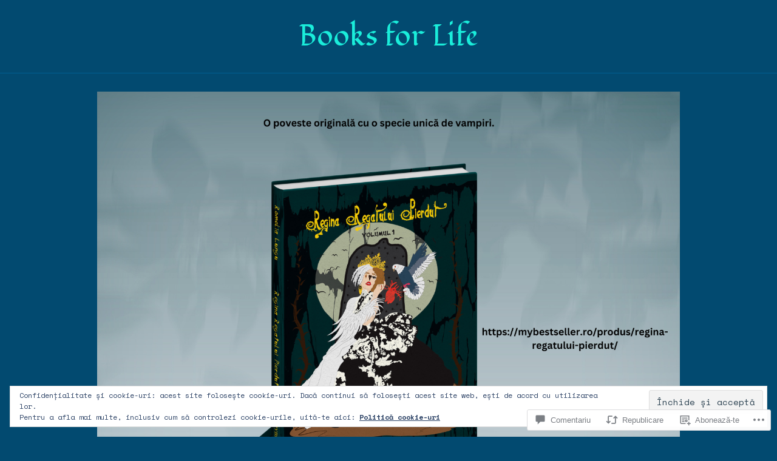

--- FILE ---
content_type: text/html; charset=UTF-8
request_url: https://romelialungu.home.blog/2020/05/18/insomnia-3/comment-page-2/?replytocom=208
body_size: 73811
content:
<!DOCTYPE html>
<html lang="ro-RO">
<head>
<meta charset="UTF-8">
<meta name="viewport" content="width=device-width, initial-scale=1">
<link rel="profile" href="http://gmpg.org/xfn/11">
<link rel="pingback" href="https://romelialungu.home.blog/xmlrpc.php">

<title>Insomnia &#8211; Books for Life</title>
<script type="text/javascript">
  WebFontConfig = {"google":{"families":["Space+Mono:r,i,b,bi:latin,latin-ext","Fondamento:r:latin,latin-ext"]},"api_url":"https:\/\/fonts-api.wp.com\/css"};
  (function() {
    var wf = document.createElement('script');
    wf.src = '/wp-content/plugins/custom-fonts/js/webfont.js';
    wf.type = 'text/javascript';
    wf.async = 'true';
    var s = document.getElementsByTagName('script')[0];
    s.parentNode.insertBefore(wf, s);
	})();
</script><style id="jetpack-custom-fonts-css">.wf-active body, .wf-active button, .wf-active input, .wf-active select, .wf-active textarea{font-family:"Space Mono",monospace}.wf-active .hentry div#jp-relatedposts div.jp-relatedposts-items .jp-relatedposts-post-title{font-family:"Space Mono",monospace}.wf-active .widget_authors > ul > li > a{font-family:"Space Mono",monospace}.wf-active h1, .wf-active h2:not(site-description):not(.author-title), .wf-active h3, .wf-active h4, .wf-active h5, .wf-active h6{font-family:"Fondamento",cursive;font-weight:400;font-style:normal}.wf-active h1{font-style:normal;font-weight:400}.wf-active h2:not(site-description):not(.author-title){font-style:normal;font-weight:400}.wf-active h3{font-style:normal;font-weight:400}.wf-active h4{font-style:normal;font-weight:400}.wf-active h5{font-style:normal;font-weight:400}.wf-active h6{font-style:normal;font-weight:400}.wf-active .post-navigation .post-title{font-family:"Fondamento",cursive;font-weight:400;font-style:normal}.wf-active .widget-title, .wf-active .widgettitle{font-style:normal;font-weight:400}.wf-active .site-title{font-style:normal;font-weight:400}.wf-active .site-description{font-style:normal;font-weight:400}.wf-active .featured-content .entry-title{font-style:normal;font-weight:400}.wf-active .page-title{font-style:normal;font-weight:400}.wf-active .archive .hentry .entry-title, .wf-active .blog .hentry .entry-title, .wf-active .search .hentry .entry-title{font-style:normal;font-weight:400}.wf-active .page .entry-title, .wf-active .single .entry-title{font-style:normal;font-weight:400}.wf-active .author-info .author-name{font-style:normal;font-weight:400}.wf-active .comment-reply-title, .wf-active .comments-title, .wf-active .no-comments{font-style:normal;font-weight:400}.wf-active .no-comments{font-family:"Fondamento",cursive;font-weight:400;font-style:normal}.wf-active .comment-author{font-family:"Fondamento",cursive;font-weight:400;font-style:normal}.wf-active .hentry div#jp-relatedposts h3.jp-relatedposts-headline{font-family:"Fondamento",cursive;font-weight:400;font-style:normal}.wf-active .widget-grofile h4{font-style:normal;font-weight:400}@media screen and (min-width: 768px){.wf-active .site-title{font-style:normal;font-weight:400}}.wf-active .aboutme_widget #am_name{font-style:normal;font-weight:400}.wf-active .aboutme_widget #am_headline{font-style:normal;font-weight:400}</style>
<meta name='robots' content='max-image-preview:large, noindex, follow' />

<!-- Async WordPress.com Remote Login -->
<script id="wpcom_remote_login_js">
var wpcom_remote_login_extra_auth = '';
function wpcom_remote_login_remove_dom_node_id( element_id ) {
	var dom_node = document.getElementById( element_id );
	if ( dom_node ) { dom_node.parentNode.removeChild( dom_node ); }
}
function wpcom_remote_login_remove_dom_node_classes( class_name ) {
	var dom_nodes = document.querySelectorAll( '.' + class_name );
	for ( var i = 0; i < dom_nodes.length; i++ ) {
		dom_nodes[ i ].parentNode.removeChild( dom_nodes[ i ] );
	}
}
function wpcom_remote_login_final_cleanup() {
	wpcom_remote_login_remove_dom_node_classes( "wpcom_remote_login_msg" );
	wpcom_remote_login_remove_dom_node_id( "wpcom_remote_login_key" );
	wpcom_remote_login_remove_dom_node_id( "wpcom_remote_login_validate" );
	wpcom_remote_login_remove_dom_node_id( "wpcom_remote_login_js" );
	wpcom_remote_login_remove_dom_node_id( "wpcom_request_access_iframe" );
	wpcom_remote_login_remove_dom_node_id( "wpcom_request_access_styles" );
}

// Watch for messages back from the remote login
window.addEventListener( "message", function( e ) {
	if ( e.origin === "https://r-login.wordpress.com" ) {
		var data = {};
		try {
			data = JSON.parse( e.data );
		} catch( e ) {
			wpcom_remote_login_final_cleanup();
			return;
		}

		if ( data.msg === 'LOGIN' ) {
			// Clean up the login check iframe
			wpcom_remote_login_remove_dom_node_id( "wpcom_remote_login_key" );

			var id_regex = new RegExp( /^[0-9]+$/ );
			var token_regex = new RegExp( /^.*|.*|.*$/ );
			if (
				token_regex.test( data.token )
				&& id_regex.test( data.wpcomid )
			) {
				// We have everything we need to ask for a login
				var script = document.createElement( "script" );
				script.setAttribute( "id", "wpcom_remote_login_validate" );
				script.src = '/remote-login.php?wpcom_remote_login=validate'
					+ '&wpcomid=' + data.wpcomid
					+ '&token=' + encodeURIComponent( data.token )
					+ '&host=' + window.location.protocol
					+ '//' + window.location.hostname
					+ '&postid=378'
					+ '&is_singular=1';
				document.body.appendChild( script );
			}

			return;
		}

		// Safari ITP, not logged in, so redirect
		if ( data.msg === 'LOGIN-REDIRECT' ) {
			window.location = 'https://wordpress.com/log-in?redirect_to=' + window.location.href;
			return;
		}

		// Safari ITP, storage access failed, remove the request
		if ( data.msg === 'LOGIN-REMOVE' ) {
			var css_zap = 'html { -webkit-transition: margin-top 1s; transition: margin-top 1s; } /* 9001 */ html { margin-top: 0 !important; } * html body { margin-top: 0 !important; } @media screen and ( max-width: 782px ) { html { margin-top: 0 !important; } * html body { margin-top: 0 !important; } }';
			var style_zap = document.createElement( 'style' );
			style_zap.type = 'text/css';
			style_zap.appendChild( document.createTextNode( css_zap ) );
			document.body.appendChild( style_zap );

			var e = document.getElementById( 'wpcom_request_access_iframe' );
			e.parentNode.removeChild( e );

			document.cookie = 'wordpress_com_login_access=denied; path=/; max-age=31536000';

			return;
		}

		// Safari ITP
		if ( data.msg === 'REQUEST_ACCESS' ) {
			console.log( 'request access: safari' );

			// Check ITP iframe enable/disable knob
			if ( wpcom_remote_login_extra_auth !== 'safari_itp_iframe' ) {
				return;
			}

			// If we are in a "private window" there is no ITP.
			var private_window = false;
			try {
				var opendb = window.openDatabase( null, null, null, null );
			} catch( e ) {
				private_window = true;
			}

			if ( private_window ) {
				console.log( 'private window' );
				return;
			}

			var iframe = document.createElement( 'iframe' );
			iframe.id = 'wpcom_request_access_iframe';
			iframe.setAttribute( 'scrolling', 'no' );
			iframe.setAttribute( 'sandbox', 'allow-storage-access-by-user-activation allow-scripts allow-same-origin allow-top-navigation-by-user-activation' );
			iframe.src = 'https://r-login.wordpress.com/remote-login.php?wpcom_remote_login=request_access&origin=' + encodeURIComponent( data.origin ) + '&wpcomid=' + encodeURIComponent( data.wpcomid );

			var css = 'html { -webkit-transition: margin-top 1s; transition: margin-top 1s; } /* 9001 */ html { margin-top: 46px !important; } * html body { margin-top: 46px !important; } @media screen and ( max-width: 660px ) { html { margin-top: 71px !important; } * html body { margin-top: 71px !important; } #wpcom_request_access_iframe { display: block; height: 71px !important; } } #wpcom_request_access_iframe { border: 0px; height: 46px; position: fixed; top: 0; left: 0; width: 100%; min-width: 100%; z-index: 99999; background: #23282d; } ';

			var style = document.createElement( 'style' );
			style.type = 'text/css';
			style.id = 'wpcom_request_access_styles';
			style.appendChild( document.createTextNode( css ) );
			document.body.appendChild( style );

			document.body.appendChild( iframe );
		}

		if ( data.msg === 'DONE' ) {
			wpcom_remote_login_final_cleanup();
		}
	}
}, false );

// Inject the remote login iframe after the page has had a chance to load
// more critical resources
window.addEventListener( "DOMContentLoaded", function( e ) {
	var iframe = document.createElement( "iframe" );
	iframe.style.display = "none";
	iframe.setAttribute( "scrolling", "no" );
	iframe.setAttribute( "id", "wpcom_remote_login_key" );
	iframe.src = "https://r-login.wordpress.com/remote-login.php"
		+ "?wpcom_remote_login=key"
		+ "&origin=aHR0cHM6Ly9yb21lbGlhbHVuZ3UuaG9tZS5ibG9n"
		+ "&wpcomid=169821040"
		+ "&time=" + Math.floor( Date.now() / 1000 );
	document.body.appendChild( iframe );
}, false );
</script>
<link rel='dns-prefetch' href='//s0.wp.com' />
<link rel='dns-prefetch' href='//widgets.wp.com' />
<link rel='dns-prefetch' href='//wordpress.com' />
<link rel='dns-prefetch' href='//fonts-api.wp.com' />
<link rel='dns-prefetch' href='//af.pubmine.com' />
<link rel="alternate" type="application/rss+xml" title="Flux Books for Life &raquo;" href="https://romelialungu.home.blog/feed/" />
<link rel="alternate" type="application/rss+xml" title="Flux comentarii Books for Life &raquo;" href="https://romelialungu.home.blog/comments/feed/" />
<link rel="alternate" type="application/rss+xml" title="Flux comentarii Books for Life &raquo; Insomnia" href="https://romelialungu.home.blog/2020/05/18/insomnia-3/feed/" />
	<script type="text/javascript">
		/* <![CDATA[ */
		function addLoadEvent(func) {
			var oldonload = window.onload;
			if (typeof window.onload != 'function') {
				window.onload = func;
			} else {
				window.onload = function () {
					oldonload();
					func();
				}
			}
		}
		/* ]]> */
	</script>
	<link crossorigin='anonymous' rel='stylesheet' id='all-css-0-1' href='/_static/??-eJx9zN0KwjAMhuEbsgZ/5vBAvJbShtE1bYNJKLt7NxEEEQ9fku+Bzi60qlgVijkmm1IV6ClOqAJo67XlhI58B8XC5BUFRBfCfRDZwW9gRmUf8rtBrEJp0WjdPnAzouMm+lX/REoZP+6rtvd7uR3G4XQcr5fzMD8BGYBNRA==&cssminify=yes' type='text/css' media='all' />
<style id='wp-emoji-styles-inline-css'>

	img.wp-smiley, img.emoji {
		display: inline !important;
		border: none !important;
		box-shadow: none !important;
		height: 1em !important;
		width: 1em !important;
		margin: 0 0.07em !important;
		vertical-align: -0.1em !important;
		background: none !important;
		padding: 0 !important;
	}
/*# sourceURL=wp-emoji-styles-inline-css */
</style>
<link crossorigin='anonymous' rel='stylesheet' id='all-css-2-1' href='/wp-content/plugins/gutenberg-core/v22.2.0/build/styles/block-library/style.css?m=1764855221i&cssminify=yes' type='text/css' media='all' />
<style id='wp-block-library-inline-css'>
.has-text-align-justify {
	text-align:justify;
}
.has-text-align-justify{text-align:justify;}

/*# sourceURL=wp-block-library-inline-css */
</style><style id='wp-block-paragraph-inline-css'>
.is-small-text{font-size:.875em}.is-regular-text{font-size:1em}.is-large-text{font-size:2.25em}.is-larger-text{font-size:3em}.has-drop-cap:not(:focus):first-letter{float:left;font-size:8.4em;font-style:normal;font-weight:100;line-height:.68;margin:.05em .1em 0 0;text-transform:uppercase}body.rtl .has-drop-cap:not(:focus):first-letter{float:none;margin-left:.1em}p.has-drop-cap.has-background{overflow:hidden}:root :where(p.has-background){padding:1.25em 2.375em}:where(p.has-text-color:not(.has-link-color)) a{color:inherit}p.has-text-align-left[style*="writing-mode:vertical-lr"],p.has-text-align-right[style*="writing-mode:vertical-rl"]{rotate:180deg}
/*# sourceURL=/wp-content/plugins/gutenberg-core/v22.2.0/build/styles/block-library/paragraph/style.css */
</style>
<style id='global-styles-inline-css'>
:root{--wp--preset--aspect-ratio--square: 1;--wp--preset--aspect-ratio--4-3: 4/3;--wp--preset--aspect-ratio--3-4: 3/4;--wp--preset--aspect-ratio--3-2: 3/2;--wp--preset--aspect-ratio--2-3: 2/3;--wp--preset--aspect-ratio--16-9: 16/9;--wp--preset--aspect-ratio--9-16: 9/16;--wp--preset--color--black: #222222;--wp--preset--color--cyan-bluish-gray: #abb8c3;--wp--preset--color--white: #ffffff;--wp--preset--color--pale-pink: #f78da7;--wp--preset--color--vivid-red: #cf2e2e;--wp--preset--color--luminous-vivid-orange: #ff6900;--wp--preset--color--luminous-vivid-amber: #fcb900;--wp--preset--color--light-green-cyan: #7bdcb5;--wp--preset--color--vivid-green-cyan: #00d084;--wp--preset--color--pale-cyan-blue: #8ed1fc;--wp--preset--color--vivid-cyan-blue: #0693e3;--wp--preset--color--vivid-purple: #9b51e0;--wp--preset--color--dark-gray: #555555;--wp--preset--color--medium-gray: #777777;--wp--preset--color--light-gray: #dddddd;--wp--preset--color--red: #d11415;--wp--preset--gradient--vivid-cyan-blue-to-vivid-purple: linear-gradient(135deg,rgb(6,147,227) 0%,rgb(155,81,224) 100%);--wp--preset--gradient--light-green-cyan-to-vivid-green-cyan: linear-gradient(135deg,rgb(122,220,180) 0%,rgb(0,208,130) 100%);--wp--preset--gradient--luminous-vivid-amber-to-luminous-vivid-orange: linear-gradient(135deg,rgb(252,185,0) 0%,rgb(255,105,0) 100%);--wp--preset--gradient--luminous-vivid-orange-to-vivid-red: linear-gradient(135deg,rgb(255,105,0) 0%,rgb(207,46,46) 100%);--wp--preset--gradient--very-light-gray-to-cyan-bluish-gray: linear-gradient(135deg,rgb(238,238,238) 0%,rgb(169,184,195) 100%);--wp--preset--gradient--cool-to-warm-spectrum: linear-gradient(135deg,rgb(74,234,220) 0%,rgb(151,120,209) 20%,rgb(207,42,186) 40%,rgb(238,44,130) 60%,rgb(251,105,98) 80%,rgb(254,248,76) 100%);--wp--preset--gradient--blush-light-purple: linear-gradient(135deg,rgb(255,206,236) 0%,rgb(152,150,240) 100%);--wp--preset--gradient--blush-bordeaux: linear-gradient(135deg,rgb(254,205,165) 0%,rgb(254,45,45) 50%,rgb(107,0,62) 100%);--wp--preset--gradient--luminous-dusk: linear-gradient(135deg,rgb(255,203,112) 0%,rgb(199,81,192) 50%,rgb(65,88,208) 100%);--wp--preset--gradient--pale-ocean: linear-gradient(135deg,rgb(255,245,203) 0%,rgb(182,227,212) 50%,rgb(51,167,181) 100%);--wp--preset--gradient--electric-grass: linear-gradient(135deg,rgb(202,248,128) 0%,rgb(113,206,126) 100%);--wp--preset--gradient--midnight: linear-gradient(135deg,rgb(2,3,129) 0%,rgb(40,116,252) 100%);--wp--preset--font-size--small: 13px;--wp--preset--font-size--medium: 20px;--wp--preset--font-size--large: 36px;--wp--preset--font-size--x-large: 42px;--wp--preset--font-family--albert-sans: 'Albert Sans', sans-serif;--wp--preset--font-family--alegreya: Alegreya, serif;--wp--preset--font-family--arvo: Arvo, serif;--wp--preset--font-family--bodoni-moda: 'Bodoni Moda', serif;--wp--preset--font-family--bricolage-grotesque: 'Bricolage Grotesque', sans-serif;--wp--preset--font-family--cabin: Cabin, sans-serif;--wp--preset--font-family--chivo: Chivo, sans-serif;--wp--preset--font-family--commissioner: Commissioner, sans-serif;--wp--preset--font-family--cormorant: Cormorant, serif;--wp--preset--font-family--courier-prime: 'Courier Prime', monospace;--wp--preset--font-family--crimson-pro: 'Crimson Pro', serif;--wp--preset--font-family--dm-mono: 'DM Mono', monospace;--wp--preset--font-family--dm-sans: 'DM Sans', sans-serif;--wp--preset--font-family--dm-serif-display: 'DM Serif Display', serif;--wp--preset--font-family--domine: Domine, serif;--wp--preset--font-family--eb-garamond: 'EB Garamond', serif;--wp--preset--font-family--epilogue: Epilogue, sans-serif;--wp--preset--font-family--fahkwang: Fahkwang, sans-serif;--wp--preset--font-family--figtree: Figtree, sans-serif;--wp--preset--font-family--fira-sans: 'Fira Sans', sans-serif;--wp--preset--font-family--fjalla-one: 'Fjalla One', sans-serif;--wp--preset--font-family--fraunces: Fraunces, serif;--wp--preset--font-family--gabarito: Gabarito, system-ui;--wp--preset--font-family--ibm-plex-mono: 'IBM Plex Mono', monospace;--wp--preset--font-family--ibm-plex-sans: 'IBM Plex Sans', sans-serif;--wp--preset--font-family--ibarra-real-nova: 'Ibarra Real Nova', serif;--wp--preset--font-family--instrument-serif: 'Instrument Serif', serif;--wp--preset--font-family--inter: Inter, sans-serif;--wp--preset--font-family--josefin-sans: 'Josefin Sans', sans-serif;--wp--preset--font-family--jost: Jost, sans-serif;--wp--preset--font-family--libre-baskerville: 'Libre Baskerville', serif;--wp--preset--font-family--libre-franklin: 'Libre Franklin', sans-serif;--wp--preset--font-family--literata: Literata, serif;--wp--preset--font-family--lora: Lora, serif;--wp--preset--font-family--merriweather: Merriweather, serif;--wp--preset--font-family--montserrat: Montserrat, sans-serif;--wp--preset--font-family--newsreader: Newsreader, serif;--wp--preset--font-family--noto-sans-mono: 'Noto Sans Mono', sans-serif;--wp--preset--font-family--nunito: Nunito, sans-serif;--wp--preset--font-family--open-sans: 'Open Sans', sans-serif;--wp--preset--font-family--overpass: Overpass, sans-serif;--wp--preset--font-family--pt-serif: 'PT Serif', serif;--wp--preset--font-family--petrona: Petrona, serif;--wp--preset--font-family--piazzolla: Piazzolla, serif;--wp--preset--font-family--playfair-display: 'Playfair Display', serif;--wp--preset--font-family--plus-jakarta-sans: 'Plus Jakarta Sans', sans-serif;--wp--preset--font-family--poppins: Poppins, sans-serif;--wp--preset--font-family--raleway: Raleway, sans-serif;--wp--preset--font-family--roboto: Roboto, sans-serif;--wp--preset--font-family--roboto-slab: 'Roboto Slab', serif;--wp--preset--font-family--rubik: Rubik, sans-serif;--wp--preset--font-family--rufina: Rufina, serif;--wp--preset--font-family--sora: Sora, sans-serif;--wp--preset--font-family--source-sans-3: 'Source Sans 3', sans-serif;--wp--preset--font-family--source-serif-4: 'Source Serif 4', serif;--wp--preset--font-family--space-mono: 'Space Mono', monospace;--wp--preset--font-family--syne: Syne, sans-serif;--wp--preset--font-family--texturina: Texturina, serif;--wp--preset--font-family--urbanist: Urbanist, sans-serif;--wp--preset--font-family--work-sans: 'Work Sans', sans-serif;--wp--preset--spacing--20: 0.44rem;--wp--preset--spacing--30: 0.67rem;--wp--preset--spacing--40: 1rem;--wp--preset--spacing--50: 1.5rem;--wp--preset--spacing--60: 2.25rem;--wp--preset--spacing--70: 3.38rem;--wp--preset--spacing--80: 5.06rem;--wp--preset--shadow--natural: 6px 6px 9px rgba(0, 0, 0, 0.2);--wp--preset--shadow--deep: 12px 12px 50px rgba(0, 0, 0, 0.4);--wp--preset--shadow--sharp: 6px 6px 0px rgba(0, 0, 0, 0.2);--wp--preset--shadow--outlined: 6px 6px 0px -3px rgb(255, 255, 255), 6px 6px rgb(0, 0, 0);--wp--preset--shadow--crisp: 6px 6px 0px rgb(0, 0, 0);}:where(.is-layout-flex){gap: 0.5em;}:where(.is-layout-grid){gap: 0.5em;}body .is-layout-flex{display: flex;}.is-layout-flex{flex-wrap: wrap;align-items: center;}.is-layout-flex > :is(*, div){margin: 0;}body .is-layout-grid{display: grid;}.is-layout-grid > :is(*, div){margin: 0;}:where(.wp-block-columns.is-layout-flex){gap: 2em;}:where(.wp-block-columns.is-layout-grid){gap: 2em;}:where(.wp-block-post-template.is-layout-flex){gap: 1.25em;}:where(.wp-block-post-template.is-layout-grid){gap: 1.25em;}.has-black-color{color: var(--wp--preset--color--black) !important;}.has-cyan-bluish-gray-color{color: var(--wp--preset--color--cyan-bluish-gray) !important;}.has-white-color{color: var(--wp--preset--color--white) !important;}.has-pale-pink-color{color: var(--wp--preset--color--pale-pink) !important;}.has-vivid-red-color{color: var(--wp--preset--color--vivid-red) !important;}.has-luminous-vivid-orange-color{color: var(--wp--preset--color--luminous-vivid-orange) !important;}.has-luminous-vivid-amber-color{color: var(--wp--preset--color--luminous-vivid-amber) !important;}.has-light-green-cyan-color{color: var(--wp--preset--color--light-green-cyan) !important;}.has-vivid-green-cyan-color{color: var(--wp--preset--color--vivid-green-cyan) !important;}.has-pale-cyan-blue-color{color: var(--wp--preset--color--pale-cyan-blue) !important;}.has-vivid-cyan-blue-color{color: var(--wp--preset--color--vivid-cyan-blue) !important;}.has-vivid-purple-color{color: var(--wp--preset--color--vivid-purple) !important;}.has-black-background-color{background-color: var(--wp--preset--color--black) !important;}.has-cyan-bluish-gray-background-color{background-color: var(--wp--preset--color--cyan-bluish-gray) !important;}.has-white-background-color{background-color: var(--wp--preset--color--white) !important;}.has-pale-pink-background-color{background-color: var(--wp--preset--color--pale-pink) !important;}.has-vivid-red-background-color{background-color: var(--wp--preset--color--vivid-red) !important;}.has-luminous-vivid-orange-background-color{background-color: var(--wp--preset--color--luminous-vivid-orange) !important;}.has-luminous-vivid-amber-background-color{background-color: var(--wp--preset--color--luminous-vivid-amber) !important;}.has-light-green-cyan-background-color{background-color: var(--wp--preset--color--light-green-cyan) !important;}.has-vivid-green-cyan-background-color{background-color: var(--wp--preset--color--vivid-green-cyan) !important;}.has-pale-cyan-blue-background-color{background-color: var(--wp--preset--color--pale-cyan-blue) !important;}.has-vivid-cyan-blue-background-color{background-color: var(--wp--preset--color--vivid-cyan-blue) !important;}.has-vivid-purple-background-color{background-color: var(--wp--preset--color--vivid-purple) !important;}.has-black-border-color{border-color: var(--wp--preset--color--black) !important;}.has-cyan-bluish-gray-border-color{border-color: var(--wp--preset--color--cyan-bluish-gray) !important;}.has-white-border-color{border-color: var(--wp--preset--color--white) !important;}.has-pale-pink-border-color{border-color: var(--wp--preset--color--pale-pink) !important;}.has-vivid-red-border-color{border-color: var(--wp--preset--color--vivid-red) !important;}.has-luminous-vivid-orange-border-color{border-color: var(--wp--preset--color--luminous-vivid-orange) !important;}.has-luminous-vivid-amber-border-color{border-color: var(--wp--preset--color--luminous-vivid-amber) !important;}.has-light-green-cyan-border-color{border-color: var(--wp--preset--color--light-green-cyan) !important;}.has-vivid-green-cyan-border-color{border-color: var(--wp--preset--color--vivid-green-cyan) !important;}.has-pale-cyan-blue-border-color{border-color: var(--wp--preset--color--pale-cyan-blue) !important;}.has-vivid-cyan-blue-border-color{border-color: var(--wp--preset--color--vivid-cyan-blue) !important;}.has-vivid-purple-border-color{border-color: var(--wp--preset--color--vivid-purple) !important;}.has-vivid-cyan-blue-to-vivid-purple-gradient-background{background: var(--wp--preset--gradient--vivid-cyan-blue-to-vivid-purple) !important;}.has-light-green-cyan-to-vivid-green-cyan-gradient-background{background: var(--wp--preset--gradient--light-green-cyan-to-vivid-green-cyan) !important;}.has-luminous-vivid-amber-to-luminous-vivid-orange-gradient-background{background: var(--wp--preset--gradient--luminous-vivid-amber-to-luminous-vivid-orange) !important;}.has-luminous-vivid-orange-to-vivid-red-gradient-background{background: var(--wp--preset--gradient--luminous-vivid-orange-to-vivid-red) !important;}.has-very-light-gray-to-cyan-bluish-gray-gradient-background{background: var(--wp--preset--gradient--very-light-gray-to-cyan-bluish-gray) !important;}.has-cool-to-warm-spectrum-gradient-background{background: var(--wp--preset--gradient--cool-to-warm-spectrum) !important;}.has-blush-light-purple-gradient-background{background: var(--wp--preset--gradient--blush-light-purple) !important;}.has-blush-bordeaux-gradient-background{background: var(--wp--preset--gradient--blush-bordeaux) !important;}.has-luminous-dusk-gradient-background{background: var(--wp--preset--gradient--luminous-dusk) !important;}.has-pale-ocean-gradient-background{background: var(--wp--preset--gradient--pale-ocean) !important;}.has-electric-grass-gradient-background{background: var(--wp--preset--gradient--electric-grass) !important;}.has-midnight-gradient-background{background: var(--wp--preset--gradient--midnight) !important;}.has-small-font-size{font-size: var(--wp--preset--font-size--small) !important;}.has-medium-font-size{font-size: var(--wp--preset--font-size--medium) !important;}.has-large-font-size{font-size: var(--wp--preset--font-size--large) !important;}.has-x-large-font-size{font-size: var(--wp--preset--font-size--x-large) !important;}.has-albert-sans-font-family{font-family: var(--wp--preset--font-family--albert-sans) !important;}.has-alegreya-font-family{font-family: var(--wp--preset--font-family--alegreya) !important;}.has-arvo-font-family{font-family: var(--wp--preset--font-family--arvo) !important;}.has-bodoni-moda-font-family{font-family: var(--wp--preset--font-family--bodoni-moda) !important;}.has-bricolage-grotesque-font-family{font-family: var(--wp--preset--font-family--bricolage-grotesque) !important;}.has-cabin-font-family{font-family: var(--wp--preset--font-family--cabin) !important;}.has-chivo-font-family{font-family: var(--wp--preset--font-family--chivo) !important;}.has-commissioner-font-family{font-family: var(--wp--preset--font-family--commissioner) !important;}.has-cormorant-font-family{font-family: var(--wp--preset--font-family--cormorant) !important;}.has-courier-prime-font-family{font-family: var(--wp--preset--font-family--courier-prime) !important;}.has-crimson-pro-font-family{font-family: var(--wp--preset--font-family--crimson-pro) !important;}.has-dm-mono-font-family{font-family: var(--wp--preset--font-family--dm-mono) !important;}.has-dm-sans-font-family{font-family: var(--wp--preset--font-family--dm-sans) !important;}.has-dm-serif-display-font-family{font-family: var(--wp--preset--font-family--dm-serif-display) !important;}.has-domine-font-family{font-family: var(--wp--preset--font-family--domine) !important;}.has-eb-garamond-font-family{font-family: var(--wp--preset--font-family--eb-garamond) !important;}.has-epilogue-font-family{font-family: var(--wp--preset--font-family--epilogue) !important;}.has-fahkwang-font-family{font-family: var(--wp--preset--font-family--fahkwang) !important;}.has-figtree-font-family{font-family: var(--wp--preset--font-family--figtree) !important;}.has-fira-sans-font-family{font-family: var(--wp--preset--font-family--fira-sans) !important;}.has-fjalla-one-font-family{font-family: var(--wp--preset--font-family--fjalla-one) !important;}.has-fraunces-font-family{font-family: var(--wp--preset--font-family--fraunces) !important;}.has-gabarito-font-family{font-family: var(--wp--preset--font-family--gabarito) !important;}.has-ibm-plex-mono-font-family{font-family: var(--wp--preset--font-family--ibm-plex-mono) !important;}.has-ibm-plex-sans-font-family{font-family: var(--wp--preset--font-family--ibm-plex-sans) !important;}.has-ibarra-real-nova-font-family{font-family: var(--wp--preset--font-family--ibarra-real-nova) !important;}.has-instrument-serif-font-family{font-family: var(--wp--preset--font-family--instrument-serif) !important;}.has-inter-font-family{font-family: var(--wp--preset--font-family--inter) !important;}.has-josefin-sans-font-family{font-family: var(--wp--preset--font-family--josefin-sans) !important;}.has-jost-font-family{font-family: var(--wp--preset--font-family--jost) !important;}.has-libre-baskerville-font-family{font-family: var(--wp--preset--font-family--libre-baskerville) !important;}.has-libre-franklin-font-family{font-family: var(--wp--preset--font-family--libre-franklin) !important;}.has-literata-font-family{font-family: var(--wp--preset--font-family--literata) !important;}.has-lora-font-family{font-family: var(--wp--preset--font-family--lora) !important;}.has-merriweather-font-family{font-family: var(--wp--preset--font-family--merriweather) !important;}.has-montserrat-font-family{font-family: var(--wp--preset--font-family--montserrat) !important;}.has-newsreader-font-family{font-family: var(--wp--preset--font-family--newsreader) !important;}.has-noto-sans-mono-font-family{font-family: var(--wp--preset--font-family--noto-sans-mono) !important;}.has-nunito-font-family{font-family: var(--wp--preset--font-family--nunito) !important;}.has-open-sans-font-family{font-family: var(--wp--preset--font-family--open-sans) !important;}.has-overpass-font-family{font-family: var(--wp--preset--font-family--overpass) !important;}.has-pt-serif-font-family{font-family: var(--wp--preset--font-family--pt-serif) !important;}.has-petrona-font-family{font-family: var(--wp--preset--font-family--petrona) !important;}.has-piazzolla-font-family{font-family: var(--wp--preset--font-family--piazzolla) !important;}.has-playfair-display-font-family{font-family: var(--wp--preset--font-family--playfair-display) !important;}.has-plus-jakarta-sans-font-family{font-family: var(--wp--preset--font-family--plus-jakarta-sans) !important;}.has-poppins-font-family{font-family: var(--wp--preset--font-family--poppins) !important;}.has-raleway-font-family{font-family: var(--wp--preset--font-family--raleway) !important;}.has-roboto-font-family{font-family: var(--wp--preset--font-family--roboto) !important;}.has-roboto-slab-font-family{font-family: var(--wp--preset--font-family--roboto-slab) !important;}.has-rubik-font-family{font-family: var(--wp--preset--font-family--rubik) !important;}.has-rufina-font-family{font-family: var(--wp--preset--font-family--rufina) !important;}.has-sora-font-family{font-family: var(--wp--preset--font-family--sora) !important;}.has-source-sans-3-font-family{font-family: var(--wp--preset--font-family--source-sans-3) !important;}.has-source-serif-4-font-family{font-family: var(--wp--preset--font-family--source-serif-4) !important;}.has-space-mono-font-family{font-family: var(--wp--preset--font-family--space-mono) !important;}.has-syne-font-family{font-family: var(--wp--preset--font-family--syne) !important;}.has-texturina-font-family{font-family: var(--wp--preset--font-family--texturina) !important;}.has-urbanist-font-family{font-family: var(--wp--preset--font-family--urbanist) !important;}.has-work-sans-font-family{font-family: var(--wp--preset--font-family--work-sans) !important;}
/*# sourceURL=global-styles-inline-css */
</style>

<style id='classic-theme-styles-inline-css'>
/*! This file is auto-generated */
.wp-block-button__link{color:#fff;background-color:#32373c;border-radius:9999px;box-shadow:none;text-decoration:none;padding:calc(.667em + 2px) calc(1.333em + 2px);font-size:1.125em}.wp-block-file__button{background:#32373c;color:#fff;text-decoration:none}
/*# sourceURL=/wp-includes/css/classic-themes.min.css */
</style>
<link crossorigin='anonymous' rel='stylesheet' id='all-css-4-1' href='/_static/??[base64]/f/NV/HKZh/BzH99MVEMJ9yw==&cssminify=yes' type='text/css' media='all' />
<link rel='stylesheet' id='verbum-gutenberg-css-css' href='https://widgets.wp.com/verbum-block-editor/block-editor.css?ver=1738686361' media='all' />
<link crossorigin='anonymous' rel='stylesheet' id='all-css-6-1' href='/_static/??-eJxtjV0OwjAMgy9EifgZEw+Io6Aui0bXJq3WVLs+nYbQBLzZnxMb5mQwipIocDEplMFJBozMFZngPFWXv8i+kh04kKiufuePWINNpz6Ja0MqHaAVO/XQhYj+93AzPpImi/7tIReBhxOEgYSmde+vXDrvfDu0zenYXi/nZnwBnqlSsw==&cssminify=yes' type='text/css' media='all' />
<link rel='stylesheet' id='canard-pt-serif-playfair-display-css' href='https://fonts-api.wp.com/css?family=PT+Serif%3A400%2C700%2C400italic%2C700italic%7CPlayfair+Display%3A400%2C700%2C400italic%2C700italic&#038;subset=cyrillic%2Clatin%2Clatin-ext&#038;ver=6.9-RC2-61304' media='all' />
<link rel='stylesheet' id='canard-lato-inconsolata-css' href='https://fonts-api.wp.com/css?family=Lato%3A400%2C700%2C400italic%2C700italic%7CInconsolata%3A400%2C700&#038;subset=latin%2Clatin-ext&#038;ver=6.9-RC2-61304' media='all' />
<link crossorigin='anonymous' rel='stylesheet' id='all-css-10-1' href='/_static/??-eJx9i0EKAjEMAD9kDWqheBDf0o2xVtKkNC3L/t4VL4qwtxmYgbk6VOkkHfqDChnUMQFGie0G1hemPZrtYLPLgp/WzRW1/B1luMojZTFoNLGmFROs1ZduTYnUsWLsWeVH3J1jbu/1Wi6H4H04nk/BP18qEE9v&cssminify=yes' type='text/css' media='all' />
<link crossorigin='anonymous' rel='stylesheet' id='print-css-11-1' href='/wp-content/mu-plugins/global-print/global-print.css?m=1465851035i&cssminify=yes' type='text/css' media='print' />
<style id='jetpack-global-styles-frontend-style-inline-css'>
:root { --font-headings: unset; --font-base: unset; --font-headings-default: -apple-system,BlinkMacSystemFont,"Segoe UI",Roboto,Oxygen-Sans,Ubuntu,Cantarell,"Helvetica Neue",sans-serif; --font-base-default: -apple-system,BlinkMacSystemFont,"Segoe UI",Roboto,Oxygen-Sans,Ubuntu,Cantarell,"Helvetica Neue",sans-serif;}
/*# sourceURL=jetpack-global-styles-frontend-style-inline-css */
</style>
<link crossorigin='anonymous' rel='stylesheet' id='all-css-14-1' href='/_static/??-eJyNjcsKAjEMRX/IGtQZBxfip0hMS9sxTYppGfx7H7gRN+7ugcs5sFRHKi1Ig9Jd5R6zGMyhVaTrh8G6QFHfORhYwlvw6P39PbPENZmt4G/ROQuBKWVkxxrVvuBH1lIoz2waILJekF+HUzlupnG3nQ77YZwfuRJIaQ==&cssminify=yes' type='text/css' media='all' />
<script type="text/javascript" id="jetpack_related-posts-js-extra">
/* <![CDATA[ */
var related_posts_js_options = {"post_heading":"h4"};
//# sourceURL=jetpack_related-posts-js-extra
/* ]]> */
</script>
<script type="text/javascript" id="wpcom-actionbar-placeholder-js-extra">
/* <![CDATA[ */
var actionbardata = {"siteID":"169821040","postID":"378","siteURL":"https://romelialungu.home.blog","xhrURL":"https://romelialungu.home.blog/wp-admin/admin-ajax.php","nonce":"40de9bb5a6","isLoggedIn":"","statusMessage":"","subsEmailDefault":"instantly","proxyScriptUrl":"https://s0.wp.com/wp-content/js/wpcom-proxy-request.js?m=1513050504i&amp;ver=20211021","shortlink":"https://wp.me/pbuyd2-66","i18n":{"followedText":"Acum, articolele noi de pe acest site vor ap\u0103rea acum \u00een \u003Ca href=\"https://wordpress.com/reader\"\u003ECititor\u003C/a\u003E","foldBar":"Restr\u00e2nge aceast\u0103 bar\u0103","unfoldBar":"Extinde aceast\u0103 bar\u0103","shortLinkCopied":"Am copiat leg\u0103tura scurt\u0103 \u00een clipboard."}};
//# sourceURL=wpcom-actionbar-placeholder-js-extra
/* ]]> */
</script>
<script type="text/javascript" id="jetpack-mu-wpcom-settings-js-before">
/* <![CDATA[ */
var JETPACK_MU_WPCOM_SETTINGS = {"assetsUrl":"https://s0.wp.com/wp-content/mu-plugins/jetpack-mu-wpcom-plugin/sun/jetpack_vendor/automattic/jetpack-mu-wpcom/src/build/"};
//# sourceURL=jetpack-mu-wpcom-settings-js-before
/* ]]> */
</script>
<script crossorigin='anonymous' type='text/javascript'  src='/_static/??-eJx1j1EKwjAQRC/kdq1Q2h/xKFKTEBKTTcwm1t7eFKtU0K9hmOENg1MEESgryugLRFe0IUarchzFdfXIhfBsSOClGCcxKTdmJSEGzvztGm+osbzDDdfWjssQU3jM76zCXJGKl9DeikrzKlvA3xJ4o1Md/bV2cUF/fkwhyVEyCDcyv0DCR7wfFgEKBFrGVBEnf2z7rtu3bT8M9gk9l2bI'></script>
<script type="text/javascript" id="rlt-proxy-js-after">
/* <![CDATA[ */
	rltInitialize( {"token":null,"iframeOrigins":["https:\/\/widgets.wp.com"]} );
//# sourceURL=rlt-proxy-js-after
/* ]]> */
</script>
<link rel="EditURI" type="application/rsd+xml" title="RSD" href="https://booksforlife1home.wordpress.com/xmlrpc.php?rsd" />
<meta name="generator" content="WordPress.com" />
<link rel="canonical" href="https://romelialungu.home.blog/2020/05/18/insomnia-3/comment-page-2/#comments" />
<link rel='shortlink' href='https://wp.me/pbuyd2-66' />
<link rel="alternate" type="application/json+oembed" href="https://public-api.wordpress.com/oembed/?format=json&amp;url=https%3A%2F%2Fromelialungu.home.blog%2F2020%2F05%2F18%2Finsomnia-3%2F&amp;for=wpcom-auto-discovery" /><link rel="alternate" type="application/xml+oembed" href="https://public-api.wordpress.com/oembed/?format=xml&amp;url=https%3A%2F%2Fromelialungu.home.blog%2F2020%2F05%2F18%2Finsomnia-3%2F&amp;for=wpcom-auto-discovery" />
<!-- Jetpack Open Graph Tags -->
<meta property="og:type" content="article" />
<meta property="og:title" content="Insomnia" />
<meta property="og:url" content="https://romelialungu.home.blog/2020/05/18/insomnia-3/" />
<meta property="og:description" content="Ma pun in pat pentru încă o noapte de calvar. Nici nu mai stiu cand a inceput totul, dar stiu ca nu mai suport. Imi este tot mai greu sa ma concentrez si sa imi aduc aminte cine sunt. Ziua sunt o p…" />
<meta property="article:published_time" content="2020-05-18T02:39:45+00:00" />
<meta property="article:modified_time" content="2020-05-18T02:54:17+00:00" />
<meta property="og:site_name" content="Books for Life" />
<meta property="og:image" content="https://romelialungu.home.blog/wp-content/uploads/2021/12/wp-1639576354252.png?w=200" />
<meta property="og:image:width" content="200" />
<meta property="og:image:height" content="200" />
<meta property="og:image:alt" content="" />
<meta property="og:locale" content="ro_RO" />
<meta property="article:publisher" content="https://www.facebook.com/WordPresscom" />
<meta name="twitter:creator" content="@LunguRomelia" />
<meta name="twitter:site" content="@LunguRomelia" />
<meta name="twitter:text:title" content="Insomnia" />
<meta name="twitter:image" content="https://romelialungu.home.blog/wp-content/uploads/2021/12/wp-1639576354252.png?w=240" />
<meta name="twitter:card" content="summary" />

<!-- End Jetpack Open Graph Tags -->
<link rel="search" type="application/opensearchdescription+xml" href="https://romelialungu.home.blog/osd.xml" title="Books for Life" />
<link rel="search" type="application/opensearchdescription+xml" href="https://s1.wp.com/opensearch.xml" title="WordPress.com" />
<meta name="description" content="Ma pun in pat pentru încă o noapte de calvar. Nici nu mai stiu cand a inceput totul, dar stiu ca nu mai suport. Imi este tot mai greu sa ma concentrez si sa imi aduc aminte cine sunt. Ziua sunt o persoana normală iar noaptea sunt alta persoana. Încă nu mi-am dat seama care&hellip;" />
	<style type="text/css">
			.site-title,
		.site-description {
			color: #d11415;
		}
		</style>
	<script type="text/javascript">
/* <![CDATA[ */
var wa_client = {}; wa_client.cmd = []; wa_client.config = { 'blog_id': 169821040, 'blog_language': 'ro', 'is_wordads': true, 'hosting_type': 1, 'afp_account_id': 'pub-1825122950837550', 'afp_host_id': 5038568878849053, 'theme': 'pub/canard', '_': { 'title': 'Publicitate', 'privacy_settings': 'Setări pentru confidențialitate' }, 'formats': [ 'inline', 'belowpost', 'bottom_sticky', 'sidebar_sticky_right', 'sidebar', 'top', 'shortcode', 'gutenberg_rectangle', 'gutenberg_leaderboard', 'gutenberg_mobile_leaderboard', 'gutenberg_skyscraper' ] };
/* ]]> */
</script>
		<script type="text/javascript">

			window.doNotSellCallback = function() {

				var linkElements = [
					'a[href="https://wordpress.com/?ref=footer_blog"]',
					'a[href="https://wordpress.com/?ref=footer_website"]',
					'a[href="https://wordpress.com/?ref=vertical_footer"]',
					'a[href^="https://wordpress.com/?ref=footer_segment_"]',
				].join(',');

				var dnsLink = document.createElement( 'a' );
				dnsLink.href = 'https://wordpress.com/ro/advertising-program-optout/';
				dnsLink.classList.add( 'do-not-sell-link' );
				dnsLink.rel = 'nofollow';
				dnsLink.style.marginLeft = '0.5em';
				dnsLink.textContent = 'Nu vinde și nu partaja informațiile mele cu caracter personal';

				var creditLinks = document.querySelectorAll( linkElements );

				if ( 0 === creditLinks.length ) {
					return false;
				}

				Array.prototype.forEach.call( creditLinks, function( el ) {
					el.insertAdjacentElement( 'afterend', dnsLink );
				});

				return true;
			};

		</script>
		<style type="text/css" id="custom-colors-css">	#comments #respond p.form-submit input#comment-submit,
	.widget_flickr #flickr_badge_uber_wrapper td a:last-child {
		background: #222 !important;
		border-color: #222 !important;
	}
	#comments #respond .form-submit input#comment-submit:active,
	#comments #respond .form-submit input#comment-submit:focus,
	#comments #respond .form-submit input#comment-submit:hover,
	.widget_flickr #flickr_badge_uber_wrapper td a:last-child:active,
	.widget_flickr #flickr_badge_uber_wrapper td a:last-child:focus,
	.widget_flickr #flickr_badge_uber_wrapper td a:last-child:hover {
		background: #fff !important;
		color: #222 !important;
	}
	@media screen and (min-width: 960px) {
		.entry-hero .entry-meta,
		.entry-hero .entry-meta a {
			color: #fff !important;
		}
	}
abbr,
		acronym { border-bottom-color: #FFFFFF;}
body,
		button,
		input,
		select,
		textarea,
		.menu-toggle,
		.main-navigation a,
		.post-navigation a,
		.sidebar-toggle,
		.widget_tag_cloud a:before,
		.search-toggle,
		.site-title a:active,
		.site-title a:focus,
		.site-title a:hover,
		.content-area .entry-meta a:active,
		.content-area .entry-meta a:focus,
		.content-area .entry-meta a:hover,
		.entry-footer a:active,
		.entry-footer a:focus,
		.entry-footer a:hover,
		.page-links a,
		.comment-list .comment-reply-title small a:active,
		.comment-list .comment-reply-title small a:focus,
		.comment-list .comment-reply-title small a:hover,
		.comment-metadata a:active,
		.comment-metadata a:focus,
		.comment-metadata a:hover,
		.comment-reply-link:active,
		.comment-reply-link:focus,
		.comment-reply-link:hover,
		.widget_goodreads div[class^="gr_custom_title"] a:active,
		.widget_goodreads div[class^="gr_custom_title"] a:focus,
		.widget_goodreads div[class^="gr_custom_title"] a:hover,
		.widget_goodreads div[class^="gr_custom_container"] div[class^="gr_custom_author"] a:active,
		.widget_goodreads div[class^="gr_custom_container"] div[class^="gr_custom_author"] a:focus,
		.widget_goodreads div[class^="gr_custom_container"] div[class^="gr_custom_author"] a:hover,
		#comments #respond .comment-form-fields p.comment-form-posting-as,
		#comments #respond .comment-form-fields p.comment-form-log-out,
		#comments #respond #comment-form-identity #comment-form-nascar p,
		#comments #respond #comment-form-load-service p,
		#comments #respond #comment-form-comment textarea,
		#comments #comment-form-share-text-padder textarea,
		#comments #respond .comment-form-fields label,
		#comments #respond .comment-form-fields label span.required,
		#comments #respond .comment-form-fields label span.nopublish,
		#comments #respond .comment-form-fields div.comment-form-input input,
		#comments #respond .comment-form-service a:active,
		#comments #respond .comment-form-service a:focus,
		#comments #respond .comment-form-service a:hover,
		.widget_authors > ul > li > a,
		.wp_widget_tag_cloud a:before { color: #FFFFFF;}
body,
		button:active,
		input[type="button"]:active,
		input[type="reset"]:active,
		input[type="submit"]:active,
		button:focus,
		input[type="button"]:focus,
		input[type="reset"]:focus,
		input[type="submit"]:focus,
		button:hover,
		input[type="button"]:hover,
		input[type="reset"]:hover,
		input[type="submit"]:hover,
		input[type="text"],
		input[type="email"],
		input[type="url"],
		input[type="password"],
		input[type="search"],
		textarea,
		.search-form:before,
		.menu-toggle,
		.dropdown-toggle,
		.main-navigation > div > ul,
		.comment-navigation a,
		.posts-navigation a,
		.sidebar-toggle,
		.page-links a,
		.post-link .genericon,
		#infinite-handle span button,
		#infinite-handle span button:active,
		#infinite-handle span button:focus,
		#infinite-handle span button:hover,
		.main-navigation.toggled > div,
		.main-navigation > div:before,
		.main-navigation ul ul,
		.main-navigation ul ul li,
		#comments #respond #comment-form-comment,
		#comments #comment-form-share-text-padder,
		#comments #respond .comment-form-fields div.comment-form-input,
		#comments .comment #respond #comment-form-comment,
		#comments .comment #comment-form-share-text-padder,
		#comments .comment #respond .comment-form-fields div.comment-form-input,
		.widget_akismet_widget .a-stats a:active,
		.widget_akismet_widget .a-stats a:focus,
		.widget_akismet_widget .a-stats a:hover { background-color: #024a70;}
mark,
		ins,
		button,
		input[type="button"],
		input[type="reset"],
		input[type="submit"],
		.comment-navigation a:active,
		.comment-navigation a:focus,
		.comment-navigation a:hover,
		.posts-navigation a:active,
		.posts-navigation a:focus,
		.posts-navigation a:hover,
		.sticky-post,
		#infinite-handle span button:active,
		#infinite-handle span button:focus,
		#infinite-handle span button:hover,
		.widget_akismet_widget .a-stats a { color: #024a70;}
blockquote { color: #A8DDF9;}
caption,
		.footer-navigation a,
		.post-navigation .meta-nav,
		.widget_recent_entries .post-date,
		.widget_rss cite,
		.widget_rss .rss-date,
		.site-description,
		.entry-hero .entry-meta a,
		.content-area .entry-meta,
		.content-area .entry-meta a,
		.entry-footer,
		.entry-footer a,
		.page-links,
		.page-links > .page-links-title,
		.author-info .author-title,
		.comment-list .comment-reply-title small,
		.comment-metadata,
		.comment-reply-link,
		.comment-metadata a,
		.comment-list .comment-reply-title small a,
		.wp-caption,
		.gallery-caption,
		.site-content .jetpack-recipe .jetpack-recipe-meta,
		.hentry div#jp-relatedposts div.jp-relatedposts-items .jp-relatedposts-post-context,
		.widget_goodreads div[class^="gr_custom_author"] { color: #41BAFB;}
::input-placeholder { color: #41BAFB;}
::-webkit-input-placeholder { color: #41BAFB;}
:-moz-placeholder { color: #41BAFB;}
::-moz-placeholder { color: #41BAFB;}
::-ms-input-placeholder { color: #41BAFB;}
hr,
		.widget-area:before,
		.comment-list:before,
		.comment-navigation + .comment-respond:before,
		div#jp-relatedposts:before { background-color: #006093;}
input[type="text"],
		input[type="email"],
		input[type="url"],
		input[type="password"],
		input[type="search"],
		textarea,
		.search-form .search-submit,
		.search-form .search-submit:active,
		.search-form .search-submit:focus,
		.search-form .search-submit:hover,
		.menu-toggle,
		.menu-toggle:active,
		.menu-toggle:focus,
		.menu-toggle:hover,
		.dropdown-toggle,
		.dropdown-toggle:active,
		.dropdown-toggle:focus,
		.dropdown-toggle:hover,
		.main-navigation > div > ul,
		.sidebar-toggle,
		.sidebar-toggle:active,
		.sidebar-toggle:focus,
		.sidebar-toggle:hover,
		.author-info,
		.search-toggle,
		.search-toggle:active,
		.search-toggle:focus,
		.search-toggle:hover,
		.page-links a,
		.page-links > span,
		.page-links a:active,
		.page-links a:focus,
		.page-links a:hover,
		.main-navigation ul ul,
		#comments #respond #comment-form-comment,
		#comments #comment-form-share-text-padder,
		#comments #respond .comment-form-fields div.comment-form-input,
		.widget.top_rated .pd_top_rated_holder_posts > p,
		.widget.top_rated ul { border-color: #006093;}
th,
		td,
		.footer-widget-inner .widget,
		.site-header,
		.featured-content,
		.comment-list { border-bottom-color: #006093;}
.rtl .site-main,
		.widget-area { border-left-color: #006093;}
.site-main,
		.rtl .widget-area { border-right-color: #006093;}
table,
		.footer-navigation,
		.comment-navigation + .comment-respond,
		.footer-widget,
		.comments-area,
		div#jp-relatedposts,
		.search-navigation,
		.header-image { border-top-color: #006093;}
blockquote:before { color: #006093;}
a:focus,
		.bypostauthor .fn,
		div#jp-relatedposts a:focus { outline-color: #006093;}
pre,
		thead,
		.search-form.hover:before,
		.menu-toggle:active,
		.menu-toggle:focus,
		.menu-toggle:hover,
		.dropdown-toggle:active,
		.dropdown-toggle:focus,
		.dropdown-toggle:hover,
		.post-navigation a:active,
		.post-navigation a:focus,
		.post-navigation a:hover,
		.sidebar-toggle:active,
		.sidebar-toggle:focus,
		.sidebar-toggle:hover,
		.search-toggle:active,
		.search-toggle:focus,
		.search-toggle:hover,
		.search-form.hover:before,
		.page-links a,
		.page-links > span,
		.page-links a:active,
		.page-links a:focus,
		.page-links a:hover { background-color: #01527E;}
.comment-navigation a,
		.posts-navigation a,
		.post-navigation a,
		.gallery,
		#infinite-handle span button { border-color: #01527E;}
.main-navigation > div > ul > li:last-child,
		.main-navigation ul,
		.widget_archive ul,
		.widget_categories ul,
		.widget_links ul,
		.widget_meta ul,
		.widget_nav_menu ul,
		.widget_pages ul,
		.widget_recent_comments ul,
		.widget_recent_entries ul,
		.widget_rss ul,
		.page-header,
		.entry-footer > span:last-of-type,
		.comment-list .comment:not(:last-of-type),
		.comment-list .depth-1:not(:last-of-type),
		.sd-like.jetpack-likes-widget-wrapper,
		.sd-rating,
		.sd-sharing-enabled:not(#jp-post-flair),
		.widget_goodreads div[class^="gr_custom_each_container"]:last-of-type,
		.widget_rss_links ul,
		.widget_rss_links p:last-of-type,
		.hentry .wpcom-reblog-snapshot .reblogger-note,
		.widget_authors ul,
		.widget_jp_blogs_i_follow ol,
		.widget_blog-stats ul,
		.widget_top-clicks ul,
		.widget_top-posts ul,
		.widget.top_rated ul,
		.widget_upcoming_events_widget ul,
		.widget_recent_comments tr,
		.widget_recent_comments td { border-bottom-color: #01527E;}
.main-navigation .nav-menu > li + li,
		.footer-navigation li + li { border-left-color: #01527E;}
.rtl .main-navigation .nav-menu > li + li,
		.rtl .footer-navigation li + li { border-right-color: #01527E;}
.main-navigation li,
		.posts-navigation,
		.widget_archive li,
		.widget_categories li,
		.widget_links li,
		.widget_meta li,
		.widget_nav_menu li,
		.widget_pages li,
		.widget_recent_comments li,
		.widget_recent_entries li,
		.widget_rss li,
		.archive .hentry,
		.blog .hentry,
		.search .hentry,
		.entry-footer .byline,
		.entry-footer .cat-links,
		.entry-footer .comments-link,
		.entry-footer .edit-link,
		.entry-footer .posted-on,
		.entry-footer .tags-links,
		.page-links,
		.comment-list .comment .comment:first-of-type,
		.comment-list .comment-respond,
		#infinite-handle,
		.infinite-loader,
		.archive .infinite-wrap .hentry:first-of-type,
		.blog .infinite-wrap .hentry:first-of-type,
		.search .infinite-wrap .hentry:first-of-type,
		.widget_goodreads div[class^="gr_custom_each_container"],
		.widget_rss_links li,
		.widget_rss_links p,
		.widget_authors li,
		.widget_jp_blogs_i_follow li,
		.widgets-list-layout li,
		.widget_top-clicks li,
		.widget_top-posts li,
		.widget.top_rated li,
		.widget_upcoming_events_widget li,
		.widget_recent_comments table { border-top-color: #01527E;}
.toggled .menu-toggle,
		.main-navigation.toggled > div,
		.social-navigation,
		.bottom-navigation,
		.sidebar-toggle.toggled,
		.site-top,
		.toggled .search-toggle,
		.search-header .search-form,
		.site-social,
		.site-footer,
		#infinite-footer { background-color: #b1fa6d;}
.toggled .menu-toggle,
		.sidebar-toggle.toggled,
		.toggled .search-toggle,
		.wp-block-button .wp-block-button__link:active,
		.wp-block-button .wp-block-button__link:focus,
		.wp-block-button .wp-block-button__link:hover { border-color: #b1fa6d;}
.main-navigation.toggled > div:before,
		.search-header.toggled .search-toggle:after { border-bottom-color: #b1fa6d;}
.toggled .menu-toggle:active,
		.toggled .menu-toggle:focus,
		.toggled .menu-toggle:hover,
		.sidebar-toggle.toggled:active,
		.sidebar-toggle.toggled:focus,
		.sidebar-toggle.toggled:hover,
		.toggled .search-toggle:active,
		.toggled .search-toggle:focus,
		.toggled .search-toggle:hover { background-color: #5DB809;}
.toggled .menu-toggle:active,
		.toggled .menu-toggle:focus,
		.toggled .menu-toggle:hover,
		.sidebar-toggle.toggled:active,
		.sidebar-toggle.toggled:focus,
		.sidebar-toggle.toggled:hover,
		.toggled .search-toggle:active,
		.toggled .search-toggle:focus,
		.toggled .search-toggle:hover { border-color: #5DB809;}
.social-navigation,
		.bottom-navigation,
		.site-social { border-bottom-color: #5DB809;}
.secondary-navigation li + li { border-left-color: #5DB809;}
.rtl .secondary-navigation li + li { border-right-color: #5DB809;}
.site-info .sep,
		.wp-block-button .wp-block-button__link:active,
		.wp-block-button .wp-block-button__link:focus,
		.wp-block-button .wp-block-button__link:hover,
		.is-style-outline>.wp-block-button__link:not(.has-text-color):active,
		.is-style-outline>.wp-block-button__link:not(.has-text-color):focus,
		.is-style-outline>.wp-block-button__link:not(.has-text-color):hover { color: #5DB809;}
.social-navigation a:focus,
		.secondary-navigation a:focus,
		.bottom-navigation a:focus,
		.site-info a:focus { outline-color: #4F9D05;}
.social-navigation a,
		.secondary-navigation a,
		.bottom-navigation a,
		.site-top,
		.site-info,
		.site-info a,
		#infinite-footer,
		#infinite-footer .blog-info a { color: #1B3D00;}
.toggled .menu-toggle,
		.social-navigation a:active,
		.social-navigation a:focus,
		.social-navigation a:hover,
		.secondary-navigation a:active,
		.secondary-navigation a:focus,
		.secondary-navigation a:hover,
		.bottom-navigation a:active,
		.bottom-navigation a:focus,
		.bottom-navigation a:hover,
		.sidebar-toggle.toggled,
		.toggled .search-toggle,
		.site-info a:active,
		.site-info a:focus,
		.site-info a:hover,
		#infinite-footer .blog-credits a:active,
		#infinite-footer .blog-credits a:focus,
		#infinite-footer .blog-credits a:hover,
		#infinite-footer .blog-info a:active,
		#infinite-footer .blog-info a:focus,
		#infinite-footer .blog-info a:hover { color: #0A1900;}
mark,
		ins,
		button,
		input[type="button"],
		input[type="reset"],
		input[type="submit"],
		.comment-navigation a:active,
		.comment-navigation a:focus,
		.comment-navigation a:hover,
		.posts-navigation a:active,
		.posts-navigation a:focus,
		.posts-navigation a:hover,
		.featured-content .hentry:not(.has-post-thumbnail):hover .post-thumbnail,
		.featured-content .hentry:not(.has-post-thumbnail) .post-thumbnail:focus,
		.sticky-post,
		.post-link,
		#infinite-handle span button:active,
		#infinite-handle span button:focus,
		#infinite-handle span button:hover,
		.widget_akismet_widget .a-stats a,
		.milestone-widget .milestone-header,
		.wp-block-button .wp-block-button__link { background-color: #1AEDDA;}
button,
		input[type="button"],
		input[type="reset"],
		input[type="submit"],
		.comment-navigation a:active,
		.comment-navigation a:focus,
		.comment-navigation a:hover,
		.posts-navigation a:active,
		.posts-navigation a:focus,
		.posts-navigation a:hover,
		#infinite-handle span button:active,
		#infinite-handle span button:focus,
		#infinite-handle span button:hover,
		.widget_akismet_widget .a-stats a,
		.wp-block-button .wp-block-button__link { border-color: #1AEDDA;}
pre { border-left-color: #1AEDDA;}
.rtl pre { border-right-color: #1AEDDA;}
button:active,
		input[type="button"]:active,
		input[type="reset"]:active,
		input[type="submit"]:active,
		button:focus,
		input[type="button"]:focus,
		input[type="reset"]:focus,
		input[type="submit"]:focus,
		button:hover,
		input[type="button"]:hover,
		input[type="reset"]:hover,
		input[type="submit"]:hover,
		.search-form:before,
		a,
		.menu-toggle:active,
		.menu-toggle:focus,
		.menu-toggle:hover,
		.dropdown-toggle,
		.dropdown-toggle:active,
		.dropdown-toggle:focus,
		.dropdown-toggle:hover,
		.main-navigation a:active,
		.main-navigation a:focus,
		.main-navigation a:hover,
		.main-navigation .current_page_item > a,
		.main-navigation .current-menu-item > a,
		.main-navigation .current_page_ancestor > a,
		.footer-navigation a:active,
		.footer-navigation a:focus,
		.footer-navigation a:hover,
		.comment-navigation a,
		.posts-navigation a,
		.post-navigation a:active .post-title,
		.post-navigation a:focus .post-title,
		.post-navigation a:hover .post-title,
		.sidebar-toggle:active,
		.sidebar-toggle:focus,
		.sidebar-toggle:hover,
		.search-toggle:active,
		.search-toggle:focus,
		.search-toggle:hover,
		.site-title,
		.page-links > span,
		.page-links a:active,
		.page-links a:focus,
		.page-links a:hover,
		.post-link .genericon,
		.required,
		.site-content .contact-form label span,
		#infinite-handle span button,
		.widget_goodreads div[class^="gr_custom_title"] a,
		.main-navigation .menu-item-has-children > a:after,
		#comments #respond .comment-form-service a,
		.widget_akismet_widget .a-stats a:active,
		.widget_akismet_widget .a-stats a:focus,
		.widget_akismet_widget .a-stats a:hover,
		.widget_akismet_widget .a-stats a:active .count,
		.widget_akismet_widget .a-stats a:focus .count,
		.widget_akismet_widget .a-stats a:hover .count,
		.widget_authors > ul > li > a:active,
		.widget_authors > ul > li > a:focus,
		.widget_authors > ul > li > a:hover,
		.is-style-outline>.wp-block-button__link:not(.has-text-color) { color: #1AEDDA;}
</style>
<link rel="icon" href="https://romelialungu.home.blog/wp-content/uploads/2021/12/wp-1639576354252.png?w=32" sizes="32x32" />
<link rel="icon" href="https://romelialungu.home.blog/wp-content/uploads/2021/12/wp-1639576354252.png?w=192" sizes="192x192" />
<link rel="apple-touch-icon" href="https://romelialungu.home.blog/wp-content/uploads/2021/12/wp-1639576354252.png?w=180" />
<meta name="msapplication-TileImage" content="https://romelialungu.home.blog/wp-content/uploads/2021/12/wp-1639576354252.png?w=270" />
<script type="text/javascript">
	window.google_analytics_uacct = "UA-52447-2";
</script>

<script type="text/javascript">
	var _gaq = _gaq || [];
	_gaq.push(['_setAccount', 'UA-52447-2']);
	_gaq.push(['_gat._anonymizeIp']);
	_gaq.push(['_setDomainName', 'none']);
	_gaq.push(['_setAllowLinker', true]);
	_gaq.push(['_initData']);
	_gaq.push(['_trackPageview']);

	(function() {
		var ga = document.createElement('script'); ga.type = 'text/javascript'; ga.async = true;
		ga.src = ('https:' == document.location.protocol ? 'https://ssl' : 'http://www') + '.google-analytics.com/ga.js';
		(document.getElementsByTagName('head')[0] || document.getElementsByTagName('body')[0]).appendChild(ga);
	})();
</script>
<link crossorigin='anonymous' rel='stylesheet' id='all-css-0-3' href='/_static/??/wp-content/mu-plugins/jetpack-plugin/sun/jetpack_vendor/automattic/jetpack-paypal-payments/src/widget/simple-payments/style.css,/wp-includes/css/dashicons.min.css?m=1764336097j&cssminify=yes' type='text/css' media='all' />
<link rel='stylesheet' id='jetpack-simple-payments-css' href='https://s0.wp.com/wp-content/mu-plugins/jetpack-plugin/sun/jetpack_vendor/automattic/jetpack-paypal-payments/src/legacy//../../../dist/legacy-simple-payments.css?ver=0.6.1-alpha' media='' />
</head>

<body class="wp-singular post-template-default single single-post postid-378 single-format-standard wp-embed-responsive wp-theme-pubcanard customizer-styles-applied jetpack-reblog-enabled">
<div id="page" class="hfeed site">
	<a class="skip-link screen-reader-text" href="#content">Sari la conținut</a>

	<header id="masthead" class="site-header" role="banner">
		
		<div class="site-branding">
			<a href="https://romelialungu.home.blog/" class="site-logo-link" rel="home" itemprop="url"></a>			<h1 class="site-title"><a href="https://romelialungu.home.blog/" rel="home">Books for Life</a></h1>
			<h2 class="site-description">Here you will find information about all my books and about my crazy thoughts.</h2>
		</div><!-- .site-branding -->

					<div class="header-image">
				<div class="header-image-inner">
					<a href="https://romelialungu.home.blog/" rel="home"><img src="https://romelialungu.home.blog/wp-content/uploads/2023/10/cropped-o-poveste-originala-cu-o-specie-unica-de-vampiri.-2.png" width="1500" height="1537" alt=""></a>
				</div><!-- .header-image-inner -->
			</div><!-- .header-image -->
		
		<div id="search-navigation" class="search-navigation">
			<div class="search-navigation-inner">
									<nav id="site-navigation" class="main-navigation" role="navigation">
						<button class="menu-toggle" aria-controls="primary-menu" aria-expanded="false"><span class="screen-reader-text">Meniu principal</span></button>
						<div class="menu-lungu-container"><ul id="primary-menu" class="menu"><li id="menu-item-179" class="menu-item menu-item-type-post_type menu-item-object-page menu-item-179"><a href="https://romelialungu.home.blog/https-booksforlife1-home-blog/">About</a></li>
<li id="menu-item-180" class="menu-item menu-item-type-post_type menu-item-object-page current_page_parent menu-item-180"><a href="https://romelialungu.home.blog/blog/">My Bio</a></li>
<li id="menu-item-191" class="menu-item menu-item-type-taxonomy menu-item-object-category menu-item-191"><a href="https://romelialungu.home.blog/category/books/">Books</a></li>
<li id="menu-item-192" class="menu-item menu-item-type-taxonomy menu-item-object-category menu-item-192"><a href="https://romelialungu.home.blog/category/reflection/">Reflection</a></li>
<li id="menu-item-181" class="menu-item menu-item-type-post_type menu-item-object-page menu-item-181"><a href="https://romelialungu.home.blog/privacy-policy/">Privacy</a></li>
<li id="menu-item-573" class="menu-item menu-item-type-post_type menu-item-object-page menu-item-573"><a href="https://romelialungu.home.blog/books-for-life-magazine/">Books for Life Magazine</a></li>
<li id="menu-item-616" class="menu-item menu-item-type-post_type menu-item-object-page menu-item-616"><a href="https://romelialungu.home.blog/authors-interview/">Authors Interview</a></li>
</ul></div>					</nav><!-- #site-navigation -->
								<div id="search-header" class="search-header">
					<button class="search-toggle" aria-controls="search-form" aria-expanded="false"><span class="screen-reader-text">Căutare</span></button>
					<form role="search" method="get" class="search-form" action="https://romelialungu.home.blog/">
				<label>
					<span class="screen-reader-text">Caută:</span>
					<input type="search" class="search-field" placeholder="Caută&hellip;" value="" name="s" />
				</label>
				<input type="submit" class="search-submit" value="Caută" />
			</form>				</div><!-- #search-header -->
			</div><!-- .search-navigation-inner -->
		</div><!-- #search-navigation -->
	</header><!-- #masthead -->

	<div id="content" class="site-content">

	<div class="site-content-inner">
		<div id="primary" class="content-area">
			<main id="main" class="site-main" role="main">

				
					
<article id="post-378" class="post-378 post type-post status-publish format-standard hentry category-toate-categoriile">
	<header class="entry-header">
		
		<div class="entry-meta"><span class="cat-links"><a href="https://romelialungu.home.blog/category/toate-categoriile/" rel="category tag">Toate categoriile</a></span></div><h1 class="entry-title">Insomnia</h1>	</header><!-- .entry-header -->

	
	<div class="entry-content">
		<div class="cs-rating pd-rating" id="pd_rating_holder_8823928_post_378"></div><br/>
<p>Ma pun in pat pentru încă o noapte de calvar. Nici nu mai stiu cand a inceput totul, dar stiu ca nu mai suport. Imi este tot mai greu sa ma concentrez si sa imi aduc aminte cine sunt. Ziua sunt o persoana normală iar noaptea sunt alta persoana. Încă nu mi-am dat seama care din ele imi place. Stau întinsă in pat si astept ca somniferele sa isi faca efectul. Trebuie să le schimb des, doctorii nu vor sa imi dea ceva mai puternic. Își fac efectul doar în prima săptămână iar apoi nimic. Închid ochii si cred ca adorm. M-am amăgit din nou. De data asta sunt in picioare iar in patul din fata mea doarme o femeie. Ce sa caute o femeie în casa mea? Nu stiu cine este, dar vreau sa o omor. O urăsc, dar nu stiu de ce. Stiu doar ca vreau sa o omor. Nu stiu cum am ajuns in camera ei sau daca este camera mea. Nu mi se pare nimic cunoscut aici. Este noapte. Doarme. Vreau sa ii înfig un cuțit lung de 40 de centimetri si lat de un centimetru. Nu imi plac cutitele si totusi am in mana unul atat de mare. Vreau sa il înfig in abdomen, dar pare prea simplu. Cred ca as vrea mai mult sa ii tai gâtul, dar și asta e prea simplu. Dacă i-as tăia gâtul ar muri prea repede. Ii înfig totusi cuțitul în abdomen. Incepe sa tipe. Ii pun mana la gura pentru ca nu vreau sa ii trezească pe ceilalți din casa. De unde stiu ca mai sunt si altii in casa? Las intrebarile la o parte si imi satisfac plăcerea nebună de a o ucide Vreau sa ma simt bine si asta ma face sa ma simt bine. Rotesc cuțitul în abdomenul ei si il scot. Unde oare sa il mai înfig? Trebuie să o fac să sufere mult înainte de a muri. Sau poate ca nici nu o sa o omor. O sa o las asa pana cand ii va curge tot sângele. Sa moara in agonie. Ii înfig cuțitul în piciorul drept, în pulpa. Nu sangereaza prea mult si asta nu imi da nici o satisfacție. Vreau mai mult sânge. Ii înfig cuțitul și în celălalt picior iar apoi in mâini. Sângele curge de peste tot. Nu vad prea bine pentru ca este întuneric, dar simt. Miros sângele ei peste tot. Imi place, ma excită si vreau mai mult sânge. Nu ii mai pot tine mana la gura asa ca ii acopăr fata cu o perna, dar nu înainte de a ii înfige cuțitul în gât. Undeva unde sa fie mortal. Curge mult sânge și asta imi ofera o plăcere nebuneasca. Nu stiu cum am intrat in casa si nici nu stiu unde anume sunt. Stiu doar ca vreau sa o chinui mult înainte de a o ucide. Trebuie să o tai mai mult. Sa curgă sânge de peste tot. Are un sânge atat de frumos. Cred ca este tânără sau poate ca nu suferă de nici o boala. Sângele miroase bine. Vreau mai mult sânge și încep să o tai si pe mâini. Trebuie să îi tai venele. De acolo curge sângele foarte repede. Nu o mai aud. Cred ca a leșinat. Ii simt pulsul. Este foarte slab, dar e bine. Încă traieste. Ma mai joc putin cu ea si observ ca am facut niste semne pe corpul ei. Nici nu mi-am dat seama ca eu scriam pe corpul ei camd o taiam. Nu stiu ce sunt semnele alea, nu știu daca sunt litere sau ceva ce face parte dintr-o sectă. Ajung in patul meu. Nu stiu cum, dar ma întind in patul meu, ma acopăr si ma uit pe tavan. Încă nu pot dormi. Cred ca doar am fost să fumez o țigară. Nu am ucis pe nimeni, era doar imaginația mea bolnavă. Sau poate ca am ucis o femeie? Mi se părea atat de real si totusi nu am un cuțit în mână. Nu am nici macar pete de sânge pe mine. Am remușcări, dar nu stiu de ce. Cred ca e cazul sa dorm. Este deja dimineata si mi se închid ochii.</p>



<p>Stati linistiti. Nu am ucis pe nimeni si orice asemănare cu ce am descris eu aici nu are nici o legatura cu mine. Este doar o parte din cartea la care lucrez noaptea. Asta sunt eu noaptea. Nu pot termina un roman de dragoste, dar pot scrie la nesfârșit despre crime si alte chestii horror. Nu stiam ca pot fi atat de sadică. Mai sadic este faptul că imi place. </p>
<span id="wordads-inline-marker" style="display: none;"></span><div id="jp-post-flair" class="sharedaddy sd-rating-enabled sd-like-enabled sd-sharing-enabled"><div class="sharedaddy sd-sharing-enabled"><div class="robots-nocontent sd-block sd-social sd-social-icon-text sd-sharing"><h3 class="sd-title">Share this: Linkedin</h3><div class="sd-content"><ul><li><a href="#" class="sharing-anchor sd-button share-more"><span>Partajează</span></a></li><li class="share-end"></li></ul><div class="sharing-hidden"><div class="inner" style="display: none;"><ul><li class="share-twitter"><a rel="nofollow noopener noreferrer"
				data-shared="sharing-twitter-378"
				class="share-twitter sd-button share-icon"
				href="https://romelialungu.home.blog/2020/05/18/insomnia-3/?share=twitter"
				target="_blank"
				aria-labelledby="sharing-twitter-378"
				>
				<span id="sharing-twitter-378" hidden>Partajează pe X(Se deschide într-o fereastră nouă)</span>
				<span>X</span>
			</a></li><li class="share-facebook"><a rel="nofollow noopener noreferrer"
				data-shared="sharing-facebook-378"
				class="share-facebook sd-button share-icon"
				href="https://romelialungu.home.blog/2020/05/18/insomnia-3/?share=facebook"
				target="_blank"
				aria-labelledby="sharing-facebook-378"
				>
				<span id="sharing-facebook-378" hidden>Partajează pe Facebook(Se deschide într-o fereastră nouă)</span>
				<span>Facebook</span>
			</a></li><li class="share-print"><a rel="nofollow noopener noreferrer"
				data-shared="sharing-print-378"
				class="share-print sd-button share-icon"
				href="https://romelialungu.home.blog/2020/05/18/insomnia-3/#print?share=print"
				target="_blank"
				aria-labelledby="sharing-print-378"
				>
				<span id="sharing-print-378" hidden>Imprimare(Se deschide într-o fereastră nouă)</span>
				<span>Imprimare</span>
			</a></li><li class="share-linkedin"><a rel="nofollow noopener noreferrer"
				data-shared="sharing-linkedin-378"
				class="share-linkedin sd-button share-icon"
				href="https://romelialungu.home.blog/2020/05/18/insomnia-3/?share=linkedin"
				target="_blank"
				aria-labelledby="sharing-linkedin-378"
				>
				<span id="sharing-linkedin-378" hidden>Partajează pe LinkedIn(Se deschide într-o fereastră nouă)</span>
				<span>LinkedIn</span>
			</a></li><li class="share-reddit"><a rel="nofollow noopener noreferrer"
				data-shared="sharing-reddit-378"
				class="share-reddit sd-button share-icon"
				href="https://romelialungu.home.blog/2020/05/18/insomnia-3/?share=reddit"
				target="_blank"
				aria-labelledby="sharing-reddit-378"
				>
				<span id="sharing-reddit-378" hidden>Partajează pe Reddit(Se deschide într-o fereastră nouă)</span>
				<span>Reddit</span>
			</a></li><li class="share-tumblr"><a rel="nofollow noopener noreferrer"
				data-shared="sharing-tumblr-378"
				class="share-tumblr sd-button share-icon"
				href="https://romelialungu.home.blog/2020/05/18/insomnia-3/?share=tumblr"
				target="_blank"
				aria-labelledby="sharing-tumblr-378"
				>
				<span id="sharing-tumblr-378" hidden>Partajează pe Tumblr(Se deschide într-o fereastră nouă)</span>
				<span>Tumblr</span>
			</a></li><li class="share-pinterest"><a rel="nofollow noopener noreferrer"
				data-shared="sharing-pinterest-378"
				class="share-pinterest sd-button share-icon"
				href="https://romelialungu.home.blog/2020/05/18/insomnia-3/?share=pinterest"
				target="_blank"
				aria-labelledby="sharing-pinterest-378"
				>
				<span id="sharing-pinterest-378" hidden>Partajează pe Pinterest(Se deschide într-o fereastră nouă)</span>
				<span>Pinterest</span>
			</a></li><li class="share-pocket"><a rel="nofollow noopener noreferrer"
				data-shared="sharing-pocket-378"
				class="share-pocket sd-button share-icon"
				href="https://romelialungu.home.blog/2020/05/18/insomnia-3/?share=pocket"
				target="_blank"
				aria-labelledby="sharing-pocket-378"
				>
				<span id="sharing-pocket-378" hidden>Partajează pe Pocket(Se deschide într-o fereastră nouă)</span>
				<span>Pocket</span>
			</a></li><li class="share-telegram"><a rel="nofollow noopener noreferrer"
				data-shared="sharing-telegram-378"
				class="share-telegram sd-button share-icon"
				href="https://romelialungu.home.blog/2020/05/18/insomnia-3/?share=telegram"
				target="_blank"
				aria-labelledby="sharing-telegram-378"
				>
				<span id="sharing-telegram-378" hidden>Partajează pe Telegram(Se deschide într-o fereastră nouă)</span>
				<span>Telegram</span>
			</a></li><li class="share-jetpack-whatsapp"><a rel="nofollow noopener noreferrer"
				data-shared="sharing-whatsapp-378"
				class="share-jetpack-whatsapp sd-button share-icon"
				href="https://romelialungu.home.blog/2020/05/18/insomnia-3/?share=jetpack-whatsapp"
				target="_blank"
				aria-labelledby="sharing-whatsapp-378"
				>
				<span id="sharing-whatsapp-378" hidden>Partajează prin WhatsApp(Se deschide într-o fereastră nouă)</span>
				<span>WhatsApp</span>
			</a></li><li class="share-email"><a rel="nofollow noopener noreferrer"
				data-shared="sharing-email-378"
				class="share-email sd-button share-icon"
				href="mailto:?subject=%5BArticol%20partajat%5D%20Insomnia&#038;body=https%3A%2F%2Fromelialungu.home.blog%2F2020%2F05%2F18%2Finsomnia-3%2F&#038;share=email"
				target="_blank"
				aria-labelledby="sharing-email-378"
				data-email-share-error-title="Ți-ai configurat emailul?" data-email-share-error-text="Dacă ai probleme la partajarea prin email, probabil nu ai configurat emailul pentru navigator. Poate trebuie să creezi singur un email nou." data-email-share-nonce="6cc6497b78" data-email-share-track-url="https://romelialungu.home.blog/2020/05/18/insomnia-3/?share=email">
				<span id="sharing-email-378" hidden>Trimite unui prieten un email cu o legătură(Se deschide într-o fereastră nouă)</span>
				<span>Email</span>
			</a></li><li class="share-end"></li></ul></div></div></div></div></div><div class='sharedaddy sd-block sd-like jetpack-likes-widget-wrapper jetpack-likes-widget-unloaded' id='like-post-wrapper-169821040-378-696c4ef3dd7b3' data-src='//widgets.wp.com/likes/index.html?ver=20260118#blog_id=169821040&amp;post_id=378&amp;origin=booksforlife1home.wordpress.com&amp;obj_id=169821040-378-696c4ef3dd7b3&amp;domain=romelialungu.home.blog' data-name='like-post-frame-169821040-378-696c4ef3dd7b3' data-title='Apreciază sau republică'><div class='likes-widget-placeholder post-likes-widget-placeholder' style='height: 55px;'><span class='button'><span>Apreciază</span></span> <span class='loading'>Încarc...</span></div><span class='sd-text-color'></span><a class='sd-link-color'></a></div>
<div id='jp-relatedposts' class='jp-relatedposts' >
	<h3 class="jp-relatedposts-headline"><em>Similare</em></h3>
</div></div>			</div><!-- .entry-content -->

	<footer class="entry-footer">
		<span class="posted-on"><a href="https://romelialungu.home.blog/2020/05/18/insomnia-3/" rel="bookmark"><time class="entry-date published" datetime="2020-05-18T02:39:45+02:00">18 mai 2020</time><time class="updated" datetime="2020-05-18T02:54:17+02:00">18 mai 2020</time></a></span>	</footer><!-- .entry-footer -->
</article><!-- #post-## -->

					
<div id="comments" class="comments-area">

	
			<h2 class="comments-title">
			 89 de gânduri despre &ldquo;<span>Insomnia</span>&rdquo;		</h2>

		<ol class="comment-list">
					<li id="comment-187" class="comment even thread-even depth-1">
			<article id="div-comment-187" class="comment-body">
				<footer class="comment-meta">
					<div class="comment-author vcard">
						<img referrerpolicy="no-referrer" alt='Avatarul lui http://everlyskincare.net/' src='https://2.gravatar.com/avatar/2d3c8f75edb5fc0b1a31a5fa4a3ac7ec316914c0f9b541e698a69643543f8562?s=60&#038;d=identicon&#038;r=G' srcset='https://2.gravatar.com/avatar/2d3c8f75edb5fc0b1a31a5fa4a3ac7ec316914c0f9b541e698a69643543f8562?s=60&#038;d=identicon&#038;r=G 1x, https://2.gravatar.com/avatar/2d3c8f75edb5fc0b1a31a5fa4a3ac7ec316914c0f9b541e698a69643543f8562?s=90&#038;d=identicon&#038;r=G 1.5x, https://2.gravatar.com/avatar/2d3c8f75edb5fc0b1a31a5fa4a3ac7ec316914c0f9b541e698a69643543f8562?s=120&#038;d=identicon&#038;r=G 2x, https://2.gravatar.com/avatar/2d3c8f75edb5fc0b1a31a5fa4a3ac7ec316914c0f9b541e698a69643543f8562?s=180&#038;d=identicon&#038;r=G 3x, https://2.gravatar.com/avatar/2d3c8f75edb5fc0b1a31a5fa4a3ac7ec316914c0f9b541e698a69643543f8562?s=240&#038;d=identicon&#038;r=G 4x' class='avatar avatar-60' height='60' width='60' decoding='async' />						<b class="fn"><a href="https://www.wazzy.com/user/profile/49072" class="url" rel="ugc external nofollow">http://everlyskincare.net/</a></b> <span class="says">spune:</span>					</div><!-- .comment-author -->

					<div class="comment-metadata">
						<a href="https://romelialungu.home.blog/2020/05/18/insomnia-3/comment-page-2/#comment-187"><time datetime="2020-06-04T09:32:49+02:00">4 iunie 2020 la 9:32</time></a>					</div><!-- .comment-metadata -->

									</footer><!-- .comment-meta -->

				<div class="comment-content">
					<div class="cs-rating pd-rating" id="pd_rating_holder_8952895_comm_187"></div><p>I always spent my half an hour to read this website&#8217;s content every day along with a cup of coffee.</p>
<p>Also visit my web site &#8211; <a href="https://www.wazzy.com/user/profile/49072" rel="nofollow ugc">http://everlyskincare.net/</a></p>
<p id="comment-like-187" data-liked=comment-not-liked class="comment-likes comment-not-liked"><a href="https://romelialungu.home.blog/2020/05/18/insomnia-3/?like_comment=187&#038;_wpnonce=2f1464704b" class="comment-like-link needs-login" rel="nofollow" data-blog="169821040"><span>Apreciază</span></a><span id="comment-like-count-187" class="comment-like-feedback">Apreciat de <a href="#" class="view-likers" data-like-count="1">1 persoană</a></span></p>
				</div><!-- .comment-content -->

				<div class="reply"><a rel="nofollow" class="comment-reply-link" href="https://romelialungu.home.blog/2020/05/18/insomnia-3/comment-page-2/?replytocom=187#respond" data-commentid="187" data-postid="378" data-belowelement="div-comment-187" data-respondelement="respond" data-replyto="Dă-i un răspuns lui http://everlyskincare.net/" aria-label="Dă-i un răspuns lui http://everlyskincare.net/">Răspunde</a></div>			</article><!-- .comment-body -->
		</li><!-- #comment-## -->
		<li id="comment-188" class="comment odd alt thread-odd thread-alt depth-1">
			<article id="div-comment-188" class="comment-body">
				<footer class="comment-meta">
					<div class="comment-author vcard">
						<img referrerpolicy="no-referrer" alt='Avatarul lui http://refreshcbd.net/' src='https://0.gravatar.com/avatar/3602e4917defc714b626cfdc66e34d0e2dd21c5efd5fe34a697768888311335a?s=60&#038;d=identicon&#038;r=G' srcset='https://0.gravatar.com/avatar/3602e4917defc714b626cfdc66e34d0e2dd21c5efd5fe34a697768888311335a?s=60&#038;d=identicon&#038;r=G 1x, https://0.gravatar.com/avatar/3602e4917defc714b626cfdc66e34d0e2dd21c5efd5fe34a697768888311335a?s=90&#038;d=identicon&#038;r=G 1.5x, https://0.gravatar.com/avatar/3602e4917defc714b626cfdc66e34d0e2dd21c5efd5fe34a697768888311335a?s=120&#038;d=identicon&#038;r=G 2x, https://0.gravatar.com/avatar/3602e4917defc714b626cfdc66e34d0e2dd21c5efd5fe34a697768888311335a?s=180&#038;d=identicon&#038;r=G 3x, https://0.gravatar.com/avatar/3602e4917defc714b626cfdc66e34d0e2dd21c5efd5fe34a697768888311335a?s=240&#038;d=identicon&#038;r=G 4x' class='avatar avatar-60' height='60' width='60' decoding='async' />						<b class="fn"><a href="http://weedbler.com/user/profile/41215" class="url" rel="ugc external nofollow">http://refreshcbd.net/</a></b> <span class="says">spune:</span>					</div><!-- .comment-author -->

					<div class="comment-metadata">
						<a href="https://romelialungu.home.blog/2020/05/18/insomnia-3/comment-page-2/#comment-188"><time datetime="2020-06-04T10:00:27+02:00">4 iunie 2020 la 10:00</time></a>					</div><!-- .comment-metadata -->

									</footer><!-- .comment-meta -->

				<div class="comment-content">
					<div class="cs-rating pd-rating" id="pd_rating_holder_8952895_comm_188"></div><p>Right here is the right web site for everyone who really wants to find out about this topic.<br />
You understand so much its almost tough to argue with you (not that I<br />
really would want to?HaHa). You definitely put a fresh spin on a subject that&#8217;s been discussed for years.<br />
Wonderful stuff, just excellent!</p>
<p>My blog :: <a href="http://weedbler.com/user/profile/41215" rel="nofollow ugc">http://refreshcbd.net/</a></p>
<p id="comment-like-188" data-liked=comment-not-liked class="comment-likes comment-not-liked"><a href="https://romelialungu.home.blog/2020/05/18/insomnia-3/?like_comment=188&#038;_wpnonce=f393a3f5e6" class="comment-like-link needs-login" rel="nofollow" data-blog="169821040"><span>Apreciază</span></a><span id="comment-like-count-188" class="comment-like-feedback">Apreciat de <a href="#" class="view-likers" data-like-count="1">1 persoană</a></span></p>
				</div><!-- .comment-content -->

				<div class="reply"><a rel="nofollow" class="comment-reply-link" href="https://romelialungu.home.blog/2020/05/18/insomnia-3/comment-page-2/?replytocom=188#respond" data-commentid="188" data-postid="378" data-belowelement="div-comment-188" data-respondelement="respond" data-replyto="Dă-i un răspuns lui http://refreshcbd.net/" aria-label="Dă-i un răspuns lui http://refreshcbd.net/">Răspunde</a></div>			</article><!-- .comment-body -->
		</li><!-- #comment-## -->
		<li id="comment-189" class="comment even thread-even depth-1">
			<article id="div-comment-189" class="comment-body">
				<footer class="comment-meta">
					<div class="comment-author vcard">
						<img referrerpolicy="no-referrer" alt='Avatarul lui http://biojolt.net/' src='https://1.gravatar.com/avatar/d2763e96d52b6cd5f4eff99db873bb76662159f57930ea0fde8b4edde40d7cc8?s=60&#038;d=identicon&#038;r=G' srcset='https://1.gravatar.com/avatar/d2763e96d52b6cd5f4eff99db873bb76662159f57930ea0fde8b4edde40d7cc8?s=60&#038;d=identicon&#038;r=G 1x, https://1.gravatar.com/avatar/d2763e96d52b6cd5f4eff99db873bb76662159f57930ea0fde8b4edde40d7cc8?s=90&#038;d=identicon&#038;r=G 1.5x, https://1.gravatar.com/avatar/d2763e96d52b6cd5f4eff99db873bb76662159f57930ea0fde8b4edde40d7cc8?s=120&#038;d=identicon&#038;r=G 2x, https://1.gravatar.com/avatar/d2763e96d52b6cd5f4eff99db873bb76662159f57930ea0fde8b4edde40d7cc8?s=180&#038;d=identicon&#038;r=G 3x, https://1.gravatar.com/avatar/d2763e96d52b6cd5f4eff99db873bb76662159f57930ea0fde8b4edde40d7cc8?s=240&#038;d=identicon&#038;r=G 4x' class='avatar avatar-60' height='60' width='60' loading='lazy' decoding='async' />						<b class="fn"><a href="https://www.carhubsales.com.au/user/profile/93290" class="url" rel="ugc external nofollow">http://biojolt.net/</a></b> <span class="says">spune:</span>					</div><!-- .comment-author -->

					<div class="comment-metadata">
						<a href="https://romelialungu.home.blog/2020/05/18/insomnia-3/comment-page-2/#comment-189"><time datetime="2020-06-04T13:29:51+02:00">4 iunie 2020 la 13:29</time></a>					</div><!-- .comment-metadata -->

									</footer><!-- .comment-meta -->

				<div class="comment-content">
					<div class="cs-rating pd-rating" id="pd_rating_holder_8952895_comm_189"></div><p>Hello friends, how is everything, and what you want to say regarding this<br />
post, in my view its truly remarkable designed for me.</p>
<p>my page <a href="https://www.carhubsales.com.au/user/profile/93290" rel="nofollow ugc">http://biojolt.net/</a></p>
<p id="comment-like-189" data-liked=comment-not-liked class="comment-likes comment-not-liked"><a href="https://romelialungu.home.blog/2020/05/18/insomnia-3/?like_comment=189&#038;_wpnonce=5fdc132ce6" class="comment-like-link needs-login" rel="nofollow" data-blog="169821040"><span>Apreciază</span></a><span id="comment-like-count-189" class="comment-like-feedback">Apreciat de <a href="#" class="view-likers" data-like-count="1">1 persoană</a></span></p>
				</div><!-- .comment-content -->

				<div class="reply"><a rel="nofollow" class="comment-reply-link" href="https://romelialungu.home.blog/2020/05/18/insomnia-3/comment-page-2/?replytocom=189#respond" data-commentid="189" data-postid="378" data-belowelement="div-comment-189" data-respondelement="respond" data-replyto="Dă-i un răspuns lui http://biojolt.net/" aria-label="Dă-i un răspuns lui http://biojolt.net/">Răspunde</a></div>			</article><!-- .comment-body -->
		</li><!-- #comment-## -->
		<li id="comment-190" class="comment odd alt thread-odd thread-alt depth-1">
			<article id="div-comment-190" class="comment-body">
				<footer class="comment-meta">
					<div class="comment-author vcard">
						<img referrerpolicy="no-referrer" alt='Avatarul lui http://goliathmaxperformance.net/' src='https://0.gravatar.com/avatar/fc7b924e8347e54cc7deb10de9abb46767f9d62779dd81282253ec4a1e9383d9?s=60&#038;d=identicon&#038;r=G' srcset='https://0.gravatar.com/avatar/fc7b924e8347e54cc7deb10de9abb46767f9d62779dd81282253ec4a1e9383d9?s=60&#038;d=identicon&#038;r=G 1x, https://0.gravatar.com/avatar/fc7b924e8347e54cc7deb10de9abb46767f9d62779dd81282253ec4a1e9383d9?s=90&#038;d=identicon&#038;r=G 1.5x, https://0.gravatar.com/avatar/fc7b924e8347e54cc7deb10de9abb46767f9d62779dd81282253ec4a1e9383d9?s=120&#038;d=identicon&#038;r=G 2x, https://0.gravatar.com/avatar/fc7b924e8347e54cc7deb10de9abb46767f9d62779dd81282253ec4a1e9383d9?s=180&#038;d=identicon&#038;r=G 3x, https://0.gravatar.com/avatar/fc7b924e8347e54cc7deb10de9abb46767f9d62779dd81282253ec4a1e9383d9?s=240&#038;d=identicon&#038;r=G 4x' class='avatar avatar-60' height='60' width='60' loading='lazy' decoding='async' />						<b class="fn"><a href="http://www.leadclub.net/classifieds/user/profile/77703" class="url" rel="ugc external nofollow">http://goliathmaxperformance.net/</a></b> <span class="says">spune:</span>					</div><!-- .comment-author -->

					<div class="comment-metadata">
						<a href="https://romelialungu.home.blog/2020/05/18/insomnia-3/comment-page-2/#comment-190"><time datetime="2020-06-04T19:31:46+02:00">4 iunie 2020 la 19:31</time></a>					</div><!-- .comment-metadata -->

									</footer><!-- .comment-meta -->

				<div class="comment-content">
					<div class="cs-rating pd-rating" id="pd_rating_holder_8952895_comm_190"></div><p>Hey! I know this is kinda off topic however , I&#8217;d figured I&#8217;d ask.</p>
<p>Would you be interested in exchanging links or maybe guest<br />
authoring a blog article or vice-versa? My website addresses a lot<br />
of the same subjects as yours and I think we could greatly benefit from each other.<br />
If you&#8217;re interested feel free to send me an email. I look forward to hearing from you!<br />
Great blog by the way!</p>
<p>Look at my webpage &#8230; <a href="http://www.leadclub.net/classifieds/user/profile/77703" rel="nofollow ugc">http://goliathmaxperformance.net/</a></p>
<p id="comment-like-190" data-liked=comment-not-liked class="comment-likes comment-not-liked"><a href="https://romelialungu.home.blog/2020/05/18/insomnia-3/?like_comment=190&#038;_wpnonce=735d0775d4" class="comment-like-link needs-login" rel="nofollow" data-blog="169821040"><span>Apreciază</span></a><span id="comment-like-count-190" class="comment-like-feedback">Apreciat de <a href="#" class="view-likers" data-like-count="1">1 persoană</a></span></p>
				</div><!-- .comment-content -->

				<div class="reply"><a rel="nofollow" class="comment-reply-link" href="https://romelialungu.home.blog/2020/05/18/insomnia-3/comment-page-2/?replytocom=190#respond" data-commentid="190" data-postid="378" data-belowelement="div-comment-190" data-respondelement="respond" data-replyto="Dă-i un răspuns lui http://goliathmaxperformance.net/" aria-label="Dă-i un răspuns lui http://goliathmaxperformance.net/">Răspunde</a></div>			</article><!-- .comment-body -->
		</li><!-- #comment-## -->
		<li id="comment-191" class="comment even thread-even depth-1">
			<article id="div-comment-191" class="comment-body">
				<footer class="comment-meta">
					<div class="comment-author vcard">
						<img referrerpolicy="no-referrer" alt='Avatarul lui Everly Cream Review' src='https://0.gravatar.com/avatar/cf8aca2e7b5b775b79f25e40685765dfc6a38c84414ab7719050a5324b87e234?s=60&#038;d=identicon&#038;r=G' srcset='https://0.gravatar.com/avatar/cf8aca2e7b5b775b79f25e40685765dfc6a38c84414ab7719050a5324b87e234?s=60&#038;d=identicon&#038;r=G 1x, https://0.gravatar.com/avatar/cf8aca2e7b5b775b79f25e40685765dfc6a38c84414ab7719050a5324b87e234?s=90&#038;d=identicon&#038;r=G 1.5x, https://0.gravatar.com/avatar/cf8aca2e7b5b775b79f25e40685765dfc6a38c84414ab7719050a5324b87e234?s=120&#038;d=identicon&#038;r=G 2x, https://0.gravatar.com/avatar/cf8aca2e7b5b775b79f25e40685765dfc6a38c84414ab7719050a5324b87e234?s=180&#038;d=identicon&#038;r=G 3x, https://0.gravatar.com/avatar/cf8aca2e7b5b775b79f25e40685765dfc6a38c84414ab7719050a5324b87e234?s=240&#038;d=identicon&#038;r=G 4x' class='avatar avatar-60' height='60' width='60' loading='lazy' decoding='async' />						<b class="fn"><a href="http://kennethconstruction.com/component/k2/itemlist/user/801268" class="url" rel="ugc external nofollow">Everly Cream Review</a></b> <span class="says">spune:</span>					</div><!-- .comment-author -->

					<div class="comment-metadata">
						<a href="https://romelialungu.home.blog/2020/05/18/insomnia-3/comment-page-2/#comment-191"><time datetime="2020-06-05T05:53:12+02:00">5 iunie 2020 la 5:53</time></a>					</div><!-- .comment-metadata -->

									</footer><!-- .comment-meta -->

				<div class="comment-content">
					<div class="cs-rating pd-rating" id="pd_rating_holder_8952895_comm_191"></div><p>Hi there, I discovered your website by the use of Google<br />
whilst looking for a similar matter, your web site got here up, it appears to be like good.<br />
I have bookmarked it in my google bookmarks.</p>
<p>Here is my blog post <a href="http://kennethconstruction.com/component/k2/itemlist/user/801268" rel="nofollow ugc">Everly Cream Review</a></p>
<p id="comment-like-191" data-liked=comment-not-liked class="comment-likes comment-not-liked"><a href="https://romelialungu.home.blog/2020/05/18/insomnia-3/?like_comment=191&#038;_wpnonce=49baeb3c2a" class="comment-like-link needs-login" rel="nofollow" data-blog="169821040"><span>Apreciază</span></a><span id="comment-like-count-191" class="comment-like-feedback">Apreciat de <a href="#" class="view-likers" data-like-count="1">1 persoană</a></span></p>
				</div><!-- .comment-content -->

				<div class="reply"><a rel="nofollow" class="comment-reply-link" href="https://romelialungu.home.blog/2020/05/18/insomnia-3/comment-page-2/?replytocom=191#respond" data-commentid="191" data-postid="378" data-belowelement="div-comment-191" data-respondelement="respond" data-replyto="Dă-i un răspuns lui Everly Cream Review" aria-label="Dă-i un răspuns lui Everly Cream Review">Răspunde</a></div>			</article><!-- .comment-body -->
		</li><!-- #comment-## -->
		<li id="comment-192" class="comment odd alt thread-odd thread-alt depth-1">
			<article id="div-comment-192" class="comment-body">
				<footer class="comment-meta">
					<div class="comment-author vcard">
						<img referrerpolicy="no-referrer" alt='Avatarul lui Raydia Skin Cream Review' src='https://0.gravatar.com/avatar/9cc62f6bceed20fc1cee59033b4755c90df969851634ed3df31c1d95ae76e222?s=60&#038;d=identicon&#038;r=G' srcset='https://0.gravatar.com/avatar/9cc62f6bceed20fc1cee59033b4755c90df969851634ed3df31c1d95ae76e222?s=60&#038;d=identicon&#038;r=G 1x, https://0.gravatar.com/avatar/9cc62f6bceed20fc1cee59033b4755c90df969851634ed3df31c1d95ae76e222?s=90&#038;d=identicon&#038;r=G 1.5x, https://0.gravatar.com/avatar/9cc62f6bceed20fc1cee59033b4755c90df969851634ed3df31c1d95ae76e222?s=120&#038;d=identicon&#038;r=G 2x, https://0.gravatar.com/avatar/9cc62f6bceed20fc1cee59033b4755c90df969851634ed3df31c1d95ae76e222?s=180&#038;d=identicon&#038;r=G 3x, https://0.gravatar.com/avatar/9cc62f6bceed20fc1cee59033b4755c90df969851634ed3df31c1d95ae76e222?s=240&#038;d=identicon&#038;r=G 4x' class='avatar avatar-60' height='60' width='60' loading='lazy' decoding='async' />						<b class="fn"><a href="http://www.jogjamakeup.com/a-owners-manual-for-mens-antiaging-skincare-tips-it-is-use/" class="url" rel="ugc external nofollow">Raydia Skin Cream Review</a></b> <span class="says">spune:</span>					</div><!-- .comment-author -->

					<div class="comment-metadata">
						<a href="https://romelialungu.home.blog/2020/05/18/insomnia-3/comment-page-2/#comment-192"><time datetime="2020-06-05T05:57:16+02:00">5 iunie 2020 la 5:57</time></a>					</div><!-- .comment-metadata -->

									</footer><!-- .comment-meta -->

				<div class="comment-content">
					<div class="cs-rating pd-rating" id="pd_rating_holder_8952895_comm_192"></div><p>Hi there, just became alert to your blog through Google, and found that it&#8217;s really informative.<br />
I am gonna watch out for brussels. I&#8217;ll be grateful if you continue this in future.<br />
Numerous people will be benefited from your writing. Cheers!</p>
<p>Feel free to visit my site; <a href="http://www.jogjamakeup.com/a-owners-manual-for-mens-antiaging-skincare-tips-it-is-use/" rel="nofollow ugc">Raydia Skin Cream Review</a></p>
<p id="comment-like-192" data-liked=comment-not-liked class="comment-likes comment-not-liked"><a href="https://romelialungu.home.blog/2020/05/18/insomnia-3/?like_comment=192&#038;_wpnonce=a8091fff54" class="comment-like-link needs-login" rel="nofollow" data-blog="169821040"><span>Apreciază</span></a><span id="comment-like-count-192" class="comment-like-feedback">Apreciază</span></p>
				</div><!-- .comment-content -->

				<div class="reply"><a rel="nofollow" class="comment-reply-link" href="https://romelialungu.home.blog/2020/05/18/insomnia-3/comment-page-2/?replytocom=192#respond" data-commentid="192" data-postid="378" data-belowelement="div-comment-192" data-respondelement="respond" data-replyto="Dă-i un răspuns lui Raydia Skin Cream Review" aria-label="Dă-i un răspuns lui Raydia Skin Cream Review">Răspunde</a></div>			</article><!-- .comment-body -->
		</li><!-- #comment-## -->
		<li id="comment-193" class="comment even thread-even depth-1">
			<article id="div-comment-193" class="comment-body">
				<footer class="comment-meta">
					<div class="comment-author vcard">
						<img referrerpolicy="no-referrer" alt='Avatarul lui https://www.uksecondhand.co.uk/user/profile/49996' src='https://2.gravatar.com/avatar/8d199069f35e37f1bd5512e3032dc24c7b1bb38e07603ba526a52c441c072c2c?s=60&#038;d=identicon&#038;r=G' srcset='https://2.gravatar.com/avatar/8d199069f35e37f1bd5512e3032dc24c7b1bb38e07603ba526a52c441c072c2c?s=60&#038;d=identicon&#038;r=G 1x, https://2.gravatar.com/avatar/8d199069f35e37f1bd5512e3032dc24c7b1bb38e07603ba526a52c441c072c2c?s=90&#038;d=identicon&#038;r=G 1.5x, https://2.gravatar.com/avatar/8d199069f35e37f1bd5512e3032dc24c7b1bb38e07603ba526a52c441c072c2c?s=120&#038;d=identicon&#038;r=G 2x, https://2.gravatar.com/avatar/8d199069f35e37f1bd5512e3032dc24c7b1bb38e07603ba526a52c441c072c2c?s=180&#038;d=identicon&#038;r=G 3x, https://2.gravatar.com/avatar/8d199069f35e37f1bd5512e3032dc24c7b1bb38e07603ba526a52c441c072c2c?s=240&#038;d=identicon&#038;r=G 4x' class='avatar avatar-60' height='60' width='60' loading='lazy' decoding='async' />						<b class="fn"><a href="https://onlineuniversalwork.com/puresolketoreview326423" class="url" rel="ugc external nofollow">https://www.uksecondhand.co.uk/user/profile/49996</a></b> <span class="says">spune:</span>					</div><!-- .comment-author -->

					<div class="comment-metadata">
						<a href="https://romelialungu.home.blog/2020/05/18/insomnia-3/comment-page-2/#comment-193"><time datetime="2020-06-06T01:30:56+02:00">6 iunie 2020 la 1:30</time></a>					</div><!-- .comment-metadata -->

									</footer><!-- .comment-meta -->

				<div class="comment-content">
					<div class="cs-rating pd-rating" id="pd_rating_holder_8952895_comm_193"></div><p>I always emailed this blog post page to all my associates,<br />
for the reason that if like to read it afterward my<br />
contacts will too.</p>
<p>Here is my homepage &#8211; <a href="https://onlineuniversalwork.com/puresolketoreview326423" rel="nofollow ugc">https://www.uksecondhand.co.uk/user/profile/49996</a></p>
<p id="comment-like-193" data-liked=comment-not-liked class="comment-likes comment-not-liked"><a href="https://romelialungu.home.blog/2020/05/18/insomnia-3/?like_comment=193&#038;_wpnonce=419b06a4a1" class="comment-like-link needs-login" rel="nofollow" data-blog="169821040"><span>Apreciază</span></a><span id="comment-like-count-193" class="comment-like-feedback">Apreciază</span></p>
				</div><!-- .comment-content -->

				<div class="reply"><a rel="nofollow" class="comment-reply-link" href="https://romelialungu.home.blog/2020/05/18/insomnia-3/comment-page-2/?replytocom=193#respond" data-commentid="193" data-postid="378" data-belowelement="div-comment-193" data-respondelement="respond" data-replyto="Dă-i un răspuns lui https://www.uksecondhand.co.uk/user/profile/49996" aria-label="Dă-i un răspuns lui https://www.uksecondhand.co.uk/user/profile/49996">Răspunde</a></div>			</article><!-- .comment-body -->
		</li><!-- #comment-## -->
		<li id="comment-194" class="comment odd alt thread-odd thread-alt depth-1">
			<article id="div-comment-194" class="comment-body">
				<footer class="comment-meta">
					<div class="comment-author vcard">
						<img referrerpolicy="no-referrer" alt='Avatarul lui http://diegosmurillo.com/wiki/MerlinrxEllerni' src='https://0.gravatar.com/avatar/987a087267f8fe2745b4ef1e3679c38edce611bf668f98a11aa284e9c5bf83fb?s=60&#038;d=identicon&#038;r=G' srcset='https://0.gravatar.com/avatar/987a087267f8fe2745b4ef1e3679c38edce611bf668f98a11aa284e9c5bf83fb?s=60&#038;d=identicon&#038;r=G 1x, https://0.gravatar.com/avatar/987a087267f8fe2745b4ef1e3679c38edce611bf668f98a11aa284e9c5bf83fb?s=90&#038;d=identicon&#038;r=G 1.5x, https://0.gravatar.com/avatar/987a087267f8fe2745b4ef1e3679c38edce611bf668f98a11aa284e9c5bf83fb?s=120&#038;d=identicon&#038;r=G 2x, https://0.gravatar.com/avatar/987a087267f8fe2745b4ef1e3679c38edce611bf668f98a11aa284e9c5bf83fb?s=180&#038;d=identicon&#038;r=G 3x, https://0.gravatar.com/avatar/987a087267f8fe2745b4ef1e3679c38edce611bf668f98a11aa284e9c5bf83fb?s=240&#038;d=identicon&#038;r=G 4x' class='avatar avatar-60' height='60' width='60' loading='lazy' decoding='async' />						<b class="fn"><a href="https://seomafia.net/plantpharmscbdhempoil5156" class="url" rel="ugc external nofollow">http://diegosmurillo.com/wiki/MerlinrxEllerni</a></b> <span class="says">spune:</span>					</div><!-- .comment-author -->

					<div class="comment-metadata">
						<a href="https://romelialungu.home.blog/2020/05/18/insomnia-3/comment-page-2/#comment-194"><time datetime="2020-06-06T12:15:07+02:00">6 iunie 2020 la 12:15</time></a>					</div><!-- .comment-metadata -->

									</footer><!-- .comment-meta -->

				<div class="comment-content">
					<div class="cs-rating pd-rating" id="pd_rating_holder_8952895_comm_194"></div><p>great submit, very informative. I ponder why the other experts of<br />
this sector don&#8217;t understand this. You should<br />
continue your writing. I&#8217;m confident, you have a huge<br />
readers&#8217; base already!</p>
<p>Feel free to visit my site &#8230; <a href="https://seomafia.net/plantpharmscbdhempoil5156" rel="nofollow ugc">http://diegosmurillo.com/wiki/MerlinrxEllerni</a></p>
<p id="comment-like-194" data-liked=comment-not-liked class="comment-likes comment-not-liked"><a href="https://romelialungu.home.blog/2020/05/18/insomnia-3/?like_comment=194&#038;_wpnonce=84100d4d0c" class="comment-like-link needs-login" rel="nofollow" data-blog="169821040"><span>Apreciază</span></a><span id="comment-like-count-194" class="comment-like-feedback">Apreciază</span></p>
				</div><!-- .comment-content -->

				<div class="reply"><a rel="nofollow" class="comment-reply-link" href="https://romelialungu.home.blog/2020/05/18/insomnia-3/comment-page-2/?replytocom=194#respond" data-commentid="194" data-postid="378" data-belowelement="div-comment-194" data-respondelement="respond" data-replyto="Dă-i un răspuns lui http://diegosmurillo.com/wiki/MerlinrxEllerni" aria-label="Dă-i un răspuns lui http://diegosmurillo.com/wiki/MerlinrxEllerni">Răspunde</a></div>			</article><!-- .comment-body -->
		</li><!-- #comment-## -->
		<li id="comment-195" class="comment even thread-even depth-1">
			<article id="div-comment-195" class="comment-body">
				<footer class="comment-meta">
					<div class="comment-author vcard">
						<img referrerpolicy="no-referrer" alt='Avatarul lui https://dnauctioneer.com/a-help-guide-mens-skin-care-skincare-tips-you-will-use/' src='https://2.gravatar.com/avatar/b1351b6c1ffc7bb84d02696525be63a0c1b5356baeb9e03bf340c7fced7e135e?s=60&#038;d=identicon&#038;r=G' srcset='https://2.gravatar.com/avatar/b1351b6c1ffc7bb84d02696525be63a0c1b5356baeb9e03bf340c7fced7e135e?s=60&#038;d=identicon&#038;r=G 1x, https://2.gravatar.com/avatar/b1351b6c1ffc7bb84d02696525be63a0c1b5356baeb9e03bf340c7fced7e135e?s=90&#038;d=identicon&#038;r=G 1.5x, https://2.gravatar.com/avatar/b1351b6c1ffc7bb84d02696525be63a0c1b5356baeb9e03bf340c7fced7e135e?s=120&#038;d=identicon&#038;r=G 2x, https://2.gravatar.com/avatar/b1351b6c1ffc7bb84d02696525be63a0c1b5356baeb9e03bf340c7fced7e135e?s=180&#038;d=identicon&#038;r=G 3x, https://2.gravatar.com/avatar/b1351b6c1ffc7bb84d02696525be63a0c1b5356baeb9e03bf340c7fced7e135e?s=240&#038;d=identicon&#038;r=G 4x' class='avatar avatar-60' height='60' width='60' loading='lazy' decoding='async' />						<b class="fn"><a href="https://appt.site/httpsraydiacreamcom329443" class="url" rel="ugc external nofollow">https://dnauctioneer.com/a-help-guide-mens-skin-care-skincare-tips-you-will-use/</a></b> <span class="says">spune:</span>					</div><!-- .comment-author -->

					<div class="comment-metadata">
						<a href="https://romelialungu.home.blog/2020/05/18/insomnia-3/comment-page-2/#comment-195"><time datetime="2020-06-06T13:40:57+02:00">6 iunie 2020 la 13:40</time></a>					</div><!-- .comment-metadata -->

									</footer><!-- .comment-meta -->

				<div class="comment-content">
					<div class="cs-rating pd-rating" id="pd_rating_holder_8952895_comm_195"></div><p>If some one needs expert view concerning blogging afterward i<br />
propose him/her to go to see this blog, Keep up the pleasant job.</p>
<p>Also visit my web blog; <a href="https://appt.site/httpsraydiacreamcom329443" rel="nofollow ugc">https://dnauctioneer.com/a-help-guide-mens-skin-care-skincare-tips-you-will-use/</a></p>
<p id="comment-like-195" data-liked=comment-not-liked class="comment-likes comment-not-liked"><a href="https://romelialungu.home.blog/2020/05/18/insomnia-3/?like_comment=195&#038;_wpnonce=196a6b6ccc" class="comment-like-link needs-login" rel="nofollow" data-blog="169821040"><span>Apreciază</span></a><span id="comment-like-count-195" class="comment-like-feedback">Apreciază</span></p>
				</div><!-- .comment-content -->

				<div class="reply"><a rel="nofollow" class="comment-reply-link" href="https://romelialungu.home.blog/2020/05/18/insomnia-3/comment-page-2/?replytocom=195#respond" data-commentid="195" data-postid="378" data-belowelement="div-comment-195" data-respondelement="respond" data-replyto="Dă-i un răspuns lui https://dnauctioneer.com/a-help-guide-mens-skin-care-skincare-tips-you-will-use/" aria-label="Dă-i un răspuns lui https://dnauctioneer.com/a-help-guide-mens-skin-care-skincare-tips-you-will-use/">Răspunde</a></div>			</article><!-- .comment-body -->
		</li><!-- #comment-## -->
		<li id="comment-196" class="comment odd alt thread-odd thread-alt depth-1">
			<article id="div-comment-196" class="comment-body">
				<footer class="comment-meta">
					<div class="comment-author vcard">
						<img referrerpolicy="no-referrer" alt='Avatarul lui http://biojoltmaleenhancement.com/' src='https://0.gravatar.com/avatar/642e4d36caf1ada9e84bc8d37f666a5c2730087bb855d94466bf81a73df7d82a?s=60&#038;d=identicon&#038;r=G' srcset='https://0.gravatar.com/avatar/642e4d36caf1ada9e84bc8d37f666a5c2730087bb855d94466bf81a73df7d82a?s=60&#038;d=identicon&#038;r=G 1x, https://0.gravatar.com/avatar/642e4d36caf1ada9e84bc8d37f666a5c2730087bb855d94466bf81a73df7d82a?s=90&#038;d=identicon&#038;r=G 1.5x, https://0.gravatar.com/avatar/642e4d36caf1ada9e84bc8d37f666a5c2730087bb855d94466bf81a73df7d82a?s=120&#038;d=identicon&#038;r=G 2x, https://0.gravatar.com/avatar/642e4d36caf1ada9e84bc8d37f666a5c2730087bb855d94466bf81a73df7d82a?s=180&#038;d=identicon&#038;r=G 3x, https://0.gravatar.com/avatar/642e4d36caf1ada9e84bc8d37f666a5c2730087bb855d94466bf81a73df7d82a?s=240&#038;d=identicon&#038;r=G 4x' class='avatar avatar-60' height='60' width='60' loading='lazy' decoding='async' />						<b class="fn"><a href="http://wikibesni.org/tiki-view_forum_thread.php?comments_parentId=64383" class="url" rel="ugc external nofollow">http://biojoltmaleenhancement.com/</a></b> <span class="says">spune:</span>					</div><!-- .comment-author -->

					<div class="comment-metadata">
						<a href="https://romelialungu.home.blog/2020/05/18/insomnia-3/comment-page-2/#comment-196"><time datetime="2020-06-06T14:47:11+02:00">6 iunie 2020 la 14:47</time></a>					</div><!-- .comment-metadata -->

									</footer><!-- .comment-meta -->

				<div class="comment-content">
					<div class="cs-rating pd-rating" id="pd_rating_holder_8952895_comm_196"></div><p>Some truly great info, Gladiolus I found this.</p>
<p>Feel free to visit my webpage :: <a href="http://wikibesni.org/tiki-view_forum_thread.php?comments_parentId=64383" rel="nofollow ugc">http://biojoltmaleenhancement.com/</a></p>
<p id="comment-like-196" data-liked=comment-not-liked class="comment-likes comment-not-liked"><a href="https://romelialungu.home.blog/2020/05/18/insomnia-3/?like_comment=196&#038;_wpnonce=3ba083e7b5" class="comment-like-link needs-login" rel="nofollow" data-blog="169821040"><span>Apreciază</span></a><span id="comment-like-count-196" class="comment-like-feedback">Apreciat de <a href="#" class="view-likers" data-like-count="1">1 persoană</a></span></p>
				</div><!-- .comment-content -->

				<div class="reply"><a rel="nofollow" class="comment-reply-link" href="https://romelialungu.home.blog/2020/05/18/insomnia-3/comment-page-2/?replytocom=196#respond" data-commentid="196" data-postid="378" data-belowelement="div-comment-196" data-respondelement="respond" data-replyto="Dă-i un răspuns lui http://biojoltmaleenhancement.com/" aria-label="Dă-i un răspuns lui http://biojoltmaleenhancement.com/">Răspunde</a></div>			</article><!-- .comment-body -->
		</li><!-- #comment-## -->
		<li id="comment-197" class="comment even thread-even depth-1">
			<article id="div-comment-197" class="comment-body">
				<footer class="comment-meta">
					<div class="comment-author vcard">
						<img referrerpolicy="no-referrer" alt='Avatarul lui http://primeremedycbd.com/' src='https://0.gravatar.com/avatar/faac91ac39599acc7f794349bf70393ab31d9c3258ce905cf695d0d194dabfd8?s=60&#038;d=identicon&#038;r=G' srcset='https://0.gravatar.com/avatar/faac91ac39599acc7f794349bf70393ab31d9c3258ce905cf695d0d194dabfd8?s=60&#038;d=identicon&#038;r=G 1x, https://0.gravatar.com/avatar/faac91ac39599acc7f794349bf70393ab31d9c3258ce905cf695d0d194dabfd8?s=90&#038;d=identicon&#038;r=G 1.5x, https://0.gravatar.com/avatar/faac91ac39599acc7f794349bf70393ab31d9c3258ce905cf695d0d194dabfd8?s=120&#038;d=identicon&#038;r=G 2x, https://0.gravatar.com/avatar/faac91ac39599acc7f794349bf70393ab31d9c3258ce905cf695d0d194dabfd8?s=180&#038;d=identicon&#038;r=G 3x, https://0.gravatar.com/avatar/faac91ac39599acc7f794349bf70393ab31d9c3258ce905cf695d0d194dabfd8?s=240&#038;d=identicon&#038;r=G 4x' class='avatar avatar-60' height='60' width='60' loading='lazy' decoding='async' />						<b class="fn"><a href="http://www.calzatureandreaselli.it/index.php/component/k2/author/542918" class="url" rel="ugc external nofollow">http://primeremedycbd.com/</a></b> <span class="says">spune:</span>					</div><!-- .comment-author -->

					<div class="comment-metadata">
						<a href="https://romelialungu.home.blog/2020/05/18/insomnia-3/comment-page-2/#comment-197"><time datetime="2020-06-06T16:49:33+02:00">6 iunie 2020 la 16:49</time></a>					</div><!-- .comment-metadata -->

									</footer><!-- .comment-meta -->

				<div class="comment-content">
					<div class="cs-rating pd-rating" id="pd_rating_holder_8952895_comm_197"></div><p>Its such as you read my mind! You appear to know so much approximately this, such as<br />
you wrote the e book in it or something. I feel that you simply could do with a few % to pressure<br />
the message house a little bit, but instead of that, that is<br />
excellent blog. A fantastic read. I&#8217;ll certainly be back.</p>
<p>Feel free to visit my web blog :: <a href="http://www.calzatureandreaselli.it/index.php/component/k2/author/542918" rel="nofollow ugc">http://primeremedycbd.com/</a></p>
<p id="comment-like-197" data-liked=comment-not-liked class="comment-likes comment-not-liked"><a href="https://romelialungu.home.blog/2020/05/18/insomnia-3/?like_comment=197&#038;_wpnonce=e17fc843cb" class="comment-like-link needs-login" rel="nofollow" data-blog="169821040"><span>Apreciază</span></a><span id="comment-like-count-197" class="comment-like-feedback">Apreciază</span></p>
				</div><!-- .comment-content -->

				<div class="reply"><a rel="nofollow" class="comment-reply-link" href="https://romelialungu.home.blog/2020/05/18/insomnia-3/comment-page-2/?replytocom=197#respond" data-commentid="197" data-postid="378" data-belowelement="div-comment-197" data-respondelement="respond" data-replyto="Dă-i un răspuns lui http://primeremedycbd.com/" aria-label="Dă-i un răspuns lui http://primeremedycbd.com/">Răspunde</a></div>			</article><!-- .comment-body -->
		</li><!-- #comment-## -->
		<li id="comment-198" class="comment odd alt thread-odd thread-alt depth-1">
			<article id="div-comment-198" class="comment-body">
				<footer class="comment-meta">
					<div class="comment-author vcard">
						<img referrerpolicy="no-referrer" alt='Avatarul lui https://metobi.com/groups/naturally-make-penis-larger-and-foods-make-dick-bigger-and-bigger-dick/' src='https://1.gravatar.com/avatar/4059d43f7d48ccc1830e7ab1c258fe43ce0f5d6b64fce6d6aae325b7cc8cf459?s=60&#038;d=identicon&#038;r=G' srcset='https://1.gravatar.com/avatar/4059d43f7d48ccc1830e7ab1c258fe43ce0f5d6b64fce6d6aae325b7cc8cf459?s=60&#038;d=identicon&#038;r=G 1x, https://1.gravatar.com/avatar/4059d43f7d48ccc1830e7ab1c258fe43ce0f5d6b64fce6d6aae325b7cc8cf459?s=90&#038;d=identicon&#038;r=G 1.5x, https://1.gravatar.com/avatar/4059d43f7d48ccc1830e7ab1c258fe43ce0f5d6b64fce6d6aae325b7cc8cf459?s=120&#038;d=identicon&#038;r=G 2x, https://1.gravatar.com/avatar/4059d43f7d48ccc1830e7ab1c258fe43ce0f5d6b64fce6d6aae325b7cc8cf459?s=180&#038;d=identicon&#038;r=G 3x, https://1.gravatar.com/avatar/4059d43f7d48ccc1830e7ab1c258fe43ce0f5d6b64fce6d6aae325b7cc8cf459?s=240&#038;d=identicon&#038;r=G 4x' class='avatar avatar-60' height='60' width='60' loading='lazy' decoding='async' />						<b class="fn"><a href="https://7civil.com/short/?prime_male_590322" class="url" rel="ugc external nofollow">https://metobi.com/groups/naturally-make-penis-larger-and-foods-make-dick-bigger-and-bigger-dick/</a></b> <span class="says">spune:</span>					</div><!-- .comment-author -->

					<div class="comment-metadata">
						<a href="https://romelialungu.home.blog/2020/05/18/insomnia-3/comment-page-2/#comment-198"><time datetime="2020-06-06T20:52:44+02:00">6 iunie 2020 la 20:52</time></a>					</div><!-- .comment-metadata -->

									</footer><!-- .comment-meta -->

				<div class="comment-content">
					<div class="cs-rating pd-rating" id="pd_rating_holder_8952895_comm_198"></div><p>Informative article, just what I needed.</p>
<p>Here is my web blog: <a href="https://7civil.com/short/?prime_male_590322" rel="nofollow ugc">https://metobi.com/groups/naturally-make-penis-larger-and-foods-make-dick-bigger-and-bigger-dick/</a></p>
<p id="comment-like-198" data-liked=comment-not-liked class="comment-likes comment-not-liked"><a href="https://romelialungu.home.blog/2020/05/18/insomnia-3/?like_comment=198&#038;_wpnonce=56a655b1c0" class="comment-like-link needs-login" rel="nofollow" data-blog="169821040"><span>Apreciază</span></a><span id="comment-like-count-198" class="comment-like-feedback">Apreciat de <a href="#" class="view-likers" data-like-count="1">1 persoană</a></span></p>
				</div><!-- .comment-content -->

				<div class="reply"><a rel="nofollow" class="comment-reply-link" href="https://romelialungu.home.blog/2020/05/18/insomnia-3/comment-page-2/?replytocom=198#respond" data-commentid="198" data-postid="378" data-belowelement="div-comment-198" data-respondelement="respond" data-replyto="Dă-i un răspuns lui https://metobi.com/groups/naturally-make-penis-larger-and-foods-make-dick-bigger-and-bigger-dick/" aria-label="Dă-i un răspuns lui https://metobi.com/groups/naturally-make-penis-larger-and-foods-make-dick-bigger-and-bigger-dick/">Răspunde</a></div>			</article><!-- .comment-body -->
		</li><!-- #comment-## -->
		<li id="comment-199" class="comment even thread-even depth-1">
			<article id="div-comment-199" class="comment-body">
				<footer class="comment-meta">
					<div class="comment-author vcard">
						<img referrerpolicy="no-referrer" alt='Avatarul lui Go to shop' src='https://0.gravatar.com/avatar/ff94fd61978af41c8703af94e2679cb9aefd2022213fc35f9be2720257321c19?s=60&#038;d=identicon&#038;r=G' srcset='https://0.gravatar.com/avatar/ff94fd61978af41c8703af94e2679cb9aefd2022213fc35f9be2720257321c19?s=60&#038;d=identicon&#038;r=G 1x, https://0.gravatar.com/avatar/ff94fd61978af41c8703af94e2679cb9aefd2022213fc35f9be2720257321c19?s=90&#038;d=identicon&#038;r=G 1.5x, https://0.gravatar.com/avatar/ff94fd61978af41c8703af94e2679cb9aefd2022213fc35f9be2720257321c19?s=120&#038;d=identicon&#038;r=G 2x, https://0.gravatar.com/avatar/ff94fd61978af41c8703af94e2679cb9aefd2022213fc35f9be2720257321c19?s=180&#038;d=identicon&#038;r=G 3x, https://0.gravatar.com/avatar/ff94fd61978af41c8703af94e2679cb9aefd2022213fc35f9be2720257321c19?s=240&#038;d=identicon&#038;r=G 4x' class='avatar avatar-60' height='60' width='60' loading='lazy' decoding='async' />						<b class="fn"><a href="https://tenzidetailer.pl/redirect.php?url=http://general.thatsallclassified.com/genclass/user/profile/11831" class="url" rel="ugc external nofollow">Go to shop</a></b> <span class="says">spune:</span>					</div><!-- .comment-author -->

					<div class="comment-metadata">
						<a href="https://romelialungu.home.blog/2020/05/18/insomnia-3/comment-page-2/#comment-199"><time datetime="2020-06-07T00:14:12+02:00">7 iunie 2020 la 0:14</time></a>					</div><!-- .comment-metadata -->

									</footer><!-- .comment-meta -->

				<div class="comment-content">
					<div class="cs-rating pd-rating" id="pd_rating_holder_8952895_comm_199"></div><p>I&#8217;ll right away grab your rss as I can not in finding your email subscription link<br />
or e-newsletter service. Do you have any? Kindly allow me realize in order that I<br />
may subscribe. Thanks.</p>
<p>Feel free to visit my webpage :: <a href="https://tenzidetailer.pl/redirect.php?url=http://general.thatsallclassified.com/genclass/user/profile/11831" rel="nofollow ugc">Go to shop</a></p>
<p id="comment-like-199" data-liked=comment-not-liked class="comment-likes comment-not-liked"><a href="https://romelialungu.home.blog/2020/05/18/insomnia-3/?like_comment=199&#038;_wpnonce=6f7f57e83c" class="comment-like-link needs-login" rel="nofollow" data-blog="169821040"><span>Apreciază</span></a><span id="comment-like-count-199" class="comment-like-feedback">Apreciază</span></p>
				</div><!-- .comment-content -->

				<div class="reply"><a rel="nofollow" class="comment-reply-link" href="https://romelialungu.home.blog/2020/05/18/insomnia-3/comment-page-2/?replytocom=199#respond" data-commentid="199" data-postid="378" data-belowelement="div-comment-199" data-respondelement="respond" data-replyto="Dă-i un răspuns lui Go to shop" aria-label="Dă-i un răspuns lui Go to shop">Răspunde</a></div>			</article><!-- .comment-body -->
		</li><!-- #comment-## -->
		<li id="comment-200" class="comment odd alt thread-odd thread-alt depth-1">
			<article id="div-comment-200" class="comment-body">
				<footer class="comment-meta">
					<div class="comment-author vcard">
						<img referrerpolicy="no-referrer" alt='Avatarul lui http://weedbler.com/user/profile/38642' src='https://1.gravatar.com/avatar/4a3572a0e7d977da3446b27d53597e212b97b7004286d15b11e1807682f249cd?s=60&#038;d=identicon&#038;r=G' srcset='https://1.gravatar.com/avatar/4a3572a0e7d977da3446b27d53597e212b97b7004286d15b11e1807682f249cd?s=60&#038;d=identicon&#038;r=G 1x, https://1.gravatar.com/avatar/4a3572a0e7d977da3446b27d53597e212b97b7004286d15b11e1807682f249cd?s=90&#038;d=identicon&#038;r=G 1.5x, https://1.gravatar.com/avatar/4a3572a0e7d977da3446b27d53597e212b97b7004286d15b11e1807682f249cd?s=120&#038;d=identicon&#038;r=G 2x, https://1.gravatar.com/avatar/4a3572a0e7d977da3446b27d53597e212b97b7004286d15b11e1807682f249cd?s=180&#038;d=identicon&#038;r=G 3x, https://1.gravatar.com/avatar/4a3572a0e7d977da3446b27d53597e212b97b7004286d15b11e1807682f249cd?s=240&#038;d=identicon&#038;r=G 4x' class='avatar avatar-60' height='60' width='60' loading='lazy' decoding='async' />						<b class="fn"><a href="http://links.threepixiestips.com/httpselectronicspluzcombestproductsfeversensering519702" class="url" rel="ugc external nofollow">http://weedbler.com/user/profile/38642</a></b> <span class="says">spune:</span>					</div><!-- .comment-author -->

					<div class="comment-metadata">
						<a href="https://romelialungu.home.blog/2020/05/18/insomnia-3/comment-page-2/#comment-200"><time datetime="2020-06-07T07:05:20+02:00">7 iunie 2020 la 7:05</time></a>					</div><!-- .comment-metadata -->

									</footer><!-- .comment-meta -->

				<div class="comment-content">
					<div class="cs-rating pd-rating" id="pd_rating_holder_8952895_comm_200"></div><p>Thankfulness to my father who stated to me regarding this blog, this<br />
website is truly remarkable.</p>
<p>Check out my homepage; <a href="http://links.threepixiestips.com/httpselectronicspluzcombestproductsfeversensering519702" rel="nofollow ugc">http://weedbler.com/user/profile/38642</a></p>
<p id="comment-like-200" data-liked=comment-not-liked class="comment-likes comment-not-liked"><a href="https://romelialungu.home.blog/2020/05/18/insomnia-3/?like_comment=200&#038;_wpnonce=440f082786" class="comment-like-link needs-login" rel="nofollow" data-blog="169821040"><span>Apreciază</span></a><span id="comment-like-count-200" class="comment-like-feedback">Apreciază</span></p>
				</div><!-- .comment-content -->

				<div class="reply"><a rel="nofollow" class="comment-reply-link" href="https://romelialungu.home.blog/2020/05/18/insomnia-3/comment-page-2/?replytocom=200#respond" data-commentid="200" data-postid="378" data-belowelement="div-comment-200" data-respondelement="respond" data-replyto="Dă-i un răspuns lui http://weedbler.com/user/profile/38642" aria-label="Dă-i un răspuns lui http://weedbler.com/user/profile/38642">Răspunde</a></div>			</article><!-- .comment-body -->
		</li><!-- #comment-## -->
		<li id="comment-201" class="comment even thread-even depth-1">
			<article id="div-comment-201" class="comment-body">
				<footer class="comment-meta">
					<div class="comment-author vcard">
						<img referrerpolicy="no-referrer" alt='Avatarul lui Peak Perform Male Enhancement Pills' src='https://1.gravatar.com/avatar/d87d6895e8cbeab0bcf80582f4dcd0df3dcdf82b3ccba205a31581d073915a31?s=60&#038;d=identicon&#038;r=G' srcset='https://1.gravatar.com/avatar/d87d6895e8cbeab0bcf80582f4dcd0df3dcdf82b3ccba205a31581d073915a31?s=60&#038;d=identicon&#038;r=G 1x, https://1.gravatar.com/avatar/d87d6895e8cbeab0bcf80582f4dcd0df3dcdf82b3ccba205a31581d073915a31?s=90&#038;d=identicon&#038;r=G 1.5x, https://1.gravatar.com/avatar/d87d6895e8cbeab0bcf80582f4dcd0df3dcdf82b3ccba205a31581d073915a31?s=120&#038;d=identicon&#038;r=G 2x, https://1.gravatar.com/avatar/d87d6895e8cbeab0bcf80582f4dcd0df3dcdf82b3ccba205a31581d073915a31?s=180&#038;d=identicon&#038;r=G 3x, https://1.gravatar.com/avatar/d87d6895e8cbeab0bcf80582f4dcd0df3dcdf82b3ccba205a31581d073915a31?s=240&#038;d=identicon&#038;r=G 4x' class='avatar avatar-60' height='60' width='60' loading='lazy' decoding='async' />						<b class="fn"><a href="https://kgf.org.in/index.php/component/k2/itemlist/user/1903065" class="url" rel="ugc external nofollow">Peak Perform Male Enhancement Pills</a></b> <span class="says">spune:</span>					</div><!-- .comment-author -->

					<div class="comment-metadata">
						<a href="https://romelialungu.home.blog/2020/05/18/insomnia-3/comment-page-2/#comment-201"><time datetime="2020-06-07T07:20:42+02:00">7 iunie 2020 la 7:20</time></a>					</div><!-- .comment-metadata -->

									</footer><!-- .comment-meta -->

				<div class="comment-content">
					<div class="cs-rating pd-rating" id="pd_rating_holder_8952895_comm_201"></div><p>For most recent information you have to go to see internet and on world-wide-web I found this web site as a best web site for newest updates.</p>
<p>my website :: <a href="https://kgf.org.in/index.php/component/k2/itemlist/user/1903065" rel="nofollow ugc">Peak Perform Male Enhancement Pills</a></p>
<p id="comment-like-201" data-liked=comment-not-liked class="comment-likes comment-not-liked"><a href="https://romelialungu.home.blog/2020/05/18/insomnia-3/?like_comment=201&#038;_wpnonce=5fb31be5f4" class="comment-like-link needs-login" rel="nofollow" data-blog="169821040"><span>Apreciază</span></a><span id="comment-like-count-201" class="comment-like-feedback">Apreciază</span></p>
				</div><!-- .comment-content -->

				<div class="reply"><a rel="nofollow" class="comment-reply-link" href="https://romelialungu.home.blog/2020/05/18/insomnia-3/comment-page-2/?replytocom=201#respond" data-commentid="201" data-postid="378" data-belowelement="div-comment-201" data-respondelement="respond" data-replyto="Dă-i un răspuns lui Peak Perform Male Enhancement Pills" aria-label="Dă-i un răspuns lui Peak Perform Male Enhancement Pills">Răspunde</a></div>			</article><!-- .comment-body -->
		</li><!-- #comment-## -->
		<li id="comment-202" class="comment odd alt thread-odd thread-alt depth-1">
			<article id="div-comment-202" class="comment-body">
				<footer class="comment-meta">
					<div class="comment-author vcard">
						<img referrerpolicy="no-referrer" alt='Avatarul lui http://www.johnsonclassifieds.com/user/profile/1214464' src='https://1.gravatar.com/avatar/181a2b5ae2086d7363f4fc180f34dd5685b9e9803d7a736be9a7a3adf68f22b8?s=60&#038;d=identicon&#038;r=G' srcset='https://1.gravatar.com/avatar/181a2b5ae2086d7363f4fc180f34dd5685b9e9803d7a736be9a7a3adf68f22b8?s=60&#038;d=identicon&#038;r=G 1x, https://1.gravatar.com/avatar/181a2b5ae2086d7363f4fc180f34dd5685b9e9803d7a736be9a7a3adf68f22b8?s=90&#038;d=identicon&#038;r=G 1.5x, https://1.gravatar.com/avatar/181a2b5ae2086d7363f4fc180f34dd5685b9e9803d7a736be9a7a3adf68f22b8?s=120&#038;d=identicon&#038;r=G 2x, https://1.gravatar.com/avatar/181a2b5ae2086d7363f4fc180f34dd5685b9e9803d7a736be9a7a3adf68f22b8?s=180&#038;d=identicon&#038;r=G 3x, https://1.gravatar.com/avatar/181a2b5ae2086d7363f4fc180f34dd5685b9e9803d7a736be9a7a3adf68f22b8?s=240&#038;d=identicon&#038;r=G 4x' class='avatar avatar-60' height='60' width='60' loading='lazy' decoding='async' />						<b class="fn"><a href="http://links.threepixiestips.com/goliathmaxperformancereviews646825" class="url" rel="ugc external nofollow">http://www.johnsonclassifieds.com/user/profile/1214464</a></b> <span class="says">spune:</span>					</div><!-- .comment-author -->

					<div class="comment-metadata">
						<a href="https://romelialungu.home.blog/2020/05/18/insomnia-3/comment-page-2/#comment-202"><time datetime="2020-06-07T09:59:41+02:00">7 iunie 2020 la 9:59</time></a>					</div><!-- .comment-metadata -->

									</footer><!-- .comment-meta -->

				<div class="comment-content">
					<div class="cs-rating pd-rating" id="pd_rating_holder_8952895_comm_202"></div><p>Fantastic site. A lot of useful info here. I&#8217;m sending it to a few<br />
buddies ans additionally sharing in delicious. And obviously, thank you for your effort!</p>
<p>my page &#8211; <a href="http://links.threepixiestips.com/goliathmaxperformancereviews646825" rel="nofollow ugc">http://www.johnsonclassifieds.com/user/profile/1214464</a></p>
<p id="comment-like-202" data-liked=comment-not-liked class="comment-likes comment-not-liked"><a href="https://romelialungu.home.blog/2020/05/18/insomnia-3/?like_comment=202&#038;_wpnonce=cec8ce3514" class="comment-like-link needs-login" rel="nofollow" data-blog="169821040"><span>Apreciază</span></a><span id="comment-like-count-202" class="comment-like-feedback">Apreciază</span></p>
				</div><!-- .comment-content -->

				<div class="reply"><a rel="nofollow" class="comment-reply-link" href="https://romelialungu.home.blog/2020/05/18/insomnia-3/comment-page-2/?replytocom=202#respond" data-commentid="202" data-postid="378" data-belowelement="div-comment-202" data-respondelement="respond" data-replyto="Dă-i un răspuns lui http://www.johnsonclassifieds.com/user/profile/1214464" aria-label="Dă-i un răspuns lui http://www.johnsonclassifieds.com/user/profile/1214464">Răspunde</a></div>			</article><!-- .comment-body -->
		</li><!-- #comment-## -->
		<li id="comment-203" class="comment even thread-even depth-1">
			<article id="div-comment-203" class="comment-body">
				<footer class="comment-meta">
					<div class="comment-author vcard">
						<img referrerpolicy="no-referrer" alt='Avatarul lui http://hydrocarbs-gh.org/?option=com_k2&amp;view=itemlist&amp;task=user&amp;id=8955542' src='https://0.gravatar.com/avatar/618f2203358f0b28660079f43a2753b60a96a6eb88101eba48a6e40dd5a59875?s=60&#038;d=identicon&#038;r=G' srcset='https://0.gravatar.com/avatar/618f2203358f0b28660079f43a2753b60a96a6eb88101eba48a6e40dd5a59875?s=60&#038;d=identicon&#038;r=G 1x, https://0.gravatar.com/avatar/618f2203358f0b28660079f43a2753b60a96a6eb88101eba48a6e40dd5a59875?s=90&#038;d=identicon&#038;r=G 1.5x, https://0.gravatar.com/avatar/618f2203358f0b28660079f43a2753b60a96a6eb88101eba48a6e40dd5a59875?s=120&#038;d=identicon&#038;r=G 2x, https://0.gravatar.com/avatar/618f2203358f0b28660079f43a2753b60a96a6eb88101eba48a6e40dd5a59875?s=180&#038;d=identicon&#038;r=G 3x, https://0.gravatar.com/avatar/618f2203358f0b28660079f43a2753b60a96a6eb88101eba48a6e40dd5a59875?s=240&#038;d=identicon&#038;r=G 4x' class='avatar avatar-60' height='60' width='60' loading='lazy' decoding='async' />						<b class="fn"><a href="http://bobh.co/httpmagnoliaketocom113841" class="url" rel="ugc external nofollow">http://hydrocarbs-gh.org/?option=com_k2&amp;view=itemlist&amp;task=user&amp;id=8955542</a></b> <span class="says">spune:</span>					</div><!-- .comment-author -->

					<div class="comment-metadata">
						<a href="https://romelialungu.home.blog/2020/05/18/insomnia-3/comment-page-2/#comment-203"><time datetime="2020-06-07T10:29:31+02:00">7 iunie 2020 la 10:29</time></a>					</div><!-- .comment-metadata -->

									</footer><!-- .comment-meta -->

				<div class="comment-content">
					<div class="cs-rating pd-rating" id="pd_rating_holder_8952895_comm_203"></div><p>I am impressed with this website, real I am a fan.</p>
<p>my page <a href="http://bobh.co/httpmagnoliaketocom113841" rel="nofollow ugc">http://hydrocarbs-gh.org/?option=com_k2&#038;view=itemlist&#038;task=user&#038;id=8955542</a></p>
<p id="comment-like-203" data-liked=comment-not-liked class="comment-likes comment-not-liked"><a href="https://romelialungu.home.blog/2020/05/18/insomnia-3/?like_comment=203&#038;_wpnonce=0ed33b62b6" class="comment-like-link needs-login" rel="nofollow" data-blog="169821040"><span>Apreciază</span></a><span id="comment-like-count-203" class="comment-like-feedback">Apreciază</span></p>
				</div><!-- .comment-content -->

				<div class="reply"><a rel="nofollow" class="comment-reply-link" href="https://romelialungu.home.blog/2020/05/18/insomnia-3/comment-page-2/?replytocom=203#respond" data-commentid="203" data-postid="378" data-belowelement="div-comment-203" data-respondelement="respond" data-replyto="Dă-i un răspuns lui http://hydrocarbs-gh.org/?option=com_k2&amp;view=itemlist&amp;task=user&amp;id=8955542" aria-label="Dă-i un răspuns lui http://hydrocarbs-gh.org/?option=com_k2&amp;view=itemlist&amp;task=user&amp;id=8955542">Răspunde</a></div>			</article><!-- .comment-body -->
		</li><!-- #comment-## -->
		<li id="comment-204" class="comment odd alt thread-odd thread-alt depth-1">
			<article id="div-comment-204" class="comment-body">
				<footer class="comment-meta">
					<div class="comment-author vcard">
						<img referrerpolicy="no-referrer" alt='Avatarul lui Instant Immune System Boost' src='https://1.gravatar.com/avatar/1b3b0cea660e2663db0e716b1ebb4596341d84acbe6a13ab482b52826b1498eb?s=60&#038;d=identicon&#038;r=G' srcset='https://1.gravatar.com/avatar/1b3b0cea660e2663db0e716b1ebb4596341d84acbe6a13ab482b52826b1498eb?s=60&#038;d=identicon&#038;r=G 1x, https://1.gravatar.com/avatar/1b3b0cea660e2663db0e716b1ebb4596341d84acbe6a13ab482b52826b1498eb?s=90&#038;d=identicon&#038;r=G 1.5x, https://1.gravatar.com/avatar/1b3b0cea660e2663db0e716b1ebb4596341d84acbe6a13ab482b52826b1498eb?s=120&#038;d=identicon&#038;r=G 2x, https://1.gravatar.com/avatar/1b3b0cea660e2663db0e716b1ebb4596341d84acbe6a13ab482b52826b1498eb?s=180&#038;d=identicon&#038;r=G 3x, https://1.gravatar.com/avatar/1b3b0cea660e2663db0e716b1ebb4596341d84acbe6a13ab482b52826b1498eb?s=240&#038;d=identicon&#038;r=G 4x' class='avatar avatar-60' height='60' width='60' loading='lazy' decoding='async' />						<b class="fn"><a href="http://referenciasmedicas.com/Vitamins_Are_Crucial_Supplements_Towards_Your_Health" class="url" rel="ugc external nofollow">Instant Immune System Boost</a></b> <span class="says">spune:</span>					</div><!-- .comment-author -->

					<div class="comment-metadata">
						<a href="https://romelialungu.home.blog/2020/05/18/insomnia-3/comment-page-2/#comment-204"><time datetime="2020-06-07T15:55:51+02:00">7 iunie 2020 la 15:55</time></a>					</div><!-- .comment-metadata -->

									</footer><!-- .comment-meta -->

				<div class="comment-content">
					<div class="cs-rating pd-rating" id="pd_rating_holder_8952895_comm_204"></div><p>I am impressed with this internet site, really I am a<br />
fan.</p>
<p>Here is my webpage :: <a href="http://referenciasmedicas.com/Vitamins_Are_Crucial_Supplements_Towards_Your_Health" rel="nofollow ugc">Instant Immune System Boost</a></p>
<p id="comment-like-204" data-liked=comment-not-liked class="comment-likes comment-not-liked"><a href="https://romelialungu.home.blog/2020/05/18/insomnia-3/?like_comment=204&#038;_wpnonce=37e82895b1" class="comment-like-link needs-login" rel="nofollow" data-blog="169821040"><span>Apreciază</span></a><span id="comment-like-count-204" class="comment-like-feedback">Apreciază</span></p>
				</div><!-- .comment-content -->

				<div class="reply"><a rel="nofollow" class="comment-reply-link" href="https://romelialungu.home.blog/2020/05/18/insomnia-3/comment-page-2/?replytocom=204#respond" data-commentid="204" data-postid="378" data-belowelement="div-comment-204" data-respondelement="respond" data-replyto="Dă-i un răspuns lui Instant Immune System Boost" aria-label="Dă-i un răspuns lui Instant Immune System Boost">Răspunde</a></div>			</article><!-- .comment-body -->
		</li><!-- #comment-## -->
		<li id="comment-205" class="comment even thread-even depth-1">
			<article id="div-comment-205" class="comment-body">
				<footer class="comment-meta">
					<div class="comment-author vcard">
						<img referrerpolicy="no-referrer" alt='Avatarul lui http://www.johnsonclassifieds.com/user/profile/1202146' src='https://1.gravatar.com/avatar/a2f96bfd2927e75f2db7127df2ec8db21d4f70c2aa42f4176544107e373457e7?s=60&#038;d=identicon&#038;r=G' srcset='https://1.gravatar.com/avatar/a2f96bfd2927e75f2db7127df2ec8db21d4f70c2aa42f4176544107e373457e7?s=60&#038;d=identicon&#038;r=G 1x, https://1.gravatar.com/avatar/a2f96bfd2927e75f2db7127df2ec8db21d4f70c2aa42f4176544107e373457e7?s=90&#038;d=identicon&#038;r=G 1.5x, https://1.gravatar.com/avatar/a2f96bfd2927e75f2db7127df2ec8db21d4f70c2aa42f4176544107e373457e7?s=120&#038;d=identicon&#038;r=G 2x, https://1.gravatar.com/avatar/a2f96bfd2927e75f2db7127df2ec8db21d4f70c2aa42f4176544107e373457e7?s=180&#038;d=identicon&#038;r=G 3x, https://1.gravatar.com/avatar/a2f96bfd2927e75f2db7127df2ec8db21d4f70c2aa42f4176544107e373457e7?s=240&#038;d=identicon&#038;r=G 4x' class='avatar avatar-60' height='60' width='60' loading='lazy' decoding='async' />						<b class="fn"><a href="http://goto.iamaws.com/alphaedgeperformanceadvancemaleenhancer925898" class="url" rel="ugc external nofollow">http://www.johnsonclassifieds.com/user/profile/1202146</a></b> <span class="says">spune:</span>					</div><!-- .comment-author -->

					<div class="comment-metadata">
						<a href="https://romelialungu.home.blog/2020/05/18/insomnia-3/comment-page-2/#comment-205"><time datetime="2020-06-07T16:12:25+02:00">7 iunie 2020 la 16:12</time></a>					</div><!-- .comment-metadata -->

									</footer><!-- .comment-meta -->

				<div class="comment-content">
					<div class="cs-rating pd-rating" id="pd_rating_holder_8952895_comm_205"></div><p>I like this web site very much so much good info.</p>
<p>Feel free to surf to my page: <a href="http://goto.iamaws.com/alphaedgeperformanceadvancemaleenhancer925898" rel="nofollow ugc">http://www.johnsonclassifieds.com/user/profile/1202146</a></p>
<p id="comment-like-205" data-liked=comment-not-liked class="comment-likes comment-not-liked"><a href="https://romelialungu.home.blog/2020/05/18/insomnia-3/?like_comment=205&#038;_wpnonce=58857dca5b" class="comment-like-link needs-login" rel="nofollow" data-blog="169821040"><span>Apreciază</span></a><span id="comment-like-count-205" class="comment-like-feedback">Apreciază</span></p>
				</div><!-- .comment-content -->

				<div class="reply"><a rel="nofollow" class="comment-reply-link" href="https://romelialungu.home.blog/2020/05/18/insomnia-3/comment-page-2/?replytocom=205#respond" data-commentid="205" data-postid="378" data-belowelement="div-comment-205" data-respondelement="respond" data-replyto="Dă-i un răspuns lui http://www.johnsonclassifieds.com/user/profile/1202146" aria-label="Dă-i un răspuns lui http://www.johnsonclassifieds.com/user/profile/1202146">Răspunde</a></div>			</article><!-- .comment-body -->
		</li><!-- #comment-## -->
		<li id="comment-206" class="comment odd alt thread-odd thread-alt depth-1">
			<article id="div-comment-206" class="comment-body">
				<footer class="comment-meta">
					<div class="comment-author vcard">
						<img referrerpolicy="no-referrer" alt='Avatarul lui http://Tennesseesheep.org/classifieds/user/profile/167951' src='https://1.gravatar.com/avatar/7b35438850862420d82428e7c647b8648fe3644128b845c1a6126278526ab754?s=60&#038;d=identicon&#038;r=G' srcset='https://1.gravatar.com/avatar/7b35438850862420d82428e7c647b8648fe3644128b845c1a6126278526ab754?s=60&#038;d=identicon&#038;r=G 1x, https://1.gravatar.com/avatar/7b35438850862420d82428e7c647b8648fe3644128b845c1a6126278526ab754?s=90&#038;d=identicon&#038;r=G 1.5x, https://1.gravatar.com/avatar/7b35438850862420d82428e7c647b8648fe3644128b845c1a6126278526ab754?s=120&#038;d=identicon&#038;r=G 2x, https://1.gravatar.com/avatar/7b35438850862420d82428e7c647b8648fe3644128b845c1a6126278526ab754?s=180&#038;d=identicon&#038;r=G 3x, https://1.gravatar.com/avatar/7b35438850862420d82428e7c647b8648fe3644128b845c1a6126278526ab754?s=240&#038;d=identicon&#038;r=G 4x' class='avatar avatar-60' height='60' width='60' loading='lazy' decoding='async' />						<b class="fn"><a href="http://nowlinks.net/CRiS6A" class="url" rel="ugc external nofollow">http://Tennesseesheep.org/classifieds/user/profile/167951</a></b> <span class="says">spune:</span>					</div><!-- .comment-author -->

					<div class="comment-metadata">
						<a href="https://romelialungu.home.blog/2020/05/18/insomnia-3/comment-page-2/#comment-206"><time datetime="2020-06-07T17:09:16+02:00">7 iunie 2020 la 17:09</time></a>					</div><!-- .comment-metadata -->

									</footer><!-- .comment-meta -->

				<div class="comment-content">
					<div class="cs-rating pd-rating" id="pd_rating_holder_8952895_comm_206"></div><p>I just couldn&#8217;t go away your site before suggesting that I<br />
really loved the standard info a person supply on your guests?<br />
Is gonna be again regularly to check out new posts</p>
<p>my page &#8230; <a href="http://nowlinks.net/CRiS6A" rel="nofollow ugc">http://Tennesseesheep.org/classifieds/user/profile/167951</a></p>
<p id="comment-like-206" data-liked=comment-not-liked class="comment-likes comment-not-liked"><a href="https://romelialungu.home.blog/2020/05/18/insomnia-3/?like_comment=206&#038;_wpnonce=c438946f18" class="comment-like-link needs-login" rel="nofollow" data-blog="169821040"><span>Apreciază</span></a><span id="comment-like-count-206" class="comment-like-feedback">Apreciază</span></p>
				</div><!-- .comment-content -->

				<div class="reply"><a rel="nofollow" class="comment-reply-link" href="https://romelialungu.home.blog/2020/05/18/insomnia-3/comment-page-2/?replytocom=206#respond" data-commentid="206" data-postid="378" data-belowelement="div-comment-206" data-respondelement="respond" data-replyto="Dă-i un răspuns lui http://Tennesseesheep.org/classifieds/user/profile/167951" aria-label="Dă-i un răspuns lui http://Tennesseesheep.org/classifieds/user/profile/167951">Răspunde</a></div>			</article><!-- .comment-body -->
		</li><!-- #comment-## -->
		<li id="comment-207" class="comment even thread-even depth-1">
			<article id="div-comment-207" class="comment-body">
				<footer class="comment-meta">
					<div class="comment-author vcard">
						<img referrerpolicy="no-referrer" alt='Avatarul lui https://metobi.com/groups/non-prescription-male-enhancement-pills-2021674121/' src='https://1.gravatar.com/avatar/43e13cf5f3f376d94c8320a3be4377c12fc3e2d254e5c6b307c82059f35853aa?s=60&#038;d=identicon&#038;r=G' srcset='https://1.gravatar.com/avatar/43e13cf5f3f376d94c8320a3be4377c12fc3e2d254e5c6b307c82059f35853aa?s=60&#038;d=identicon&#038;r=G 1x, https://1.gravatar.com/avatar/43e13cf5f3f376d94c8320a3be4377c12fc3e2d254e5c6b307c82059f35853aa?s=90&#038;d=identicon&#038;r=G 1.5x, https://1.gravatar.com/avatar/43e13cf5f3f376d94c8320a3be4377c12fc3e2d254e5c6b307c82059f35853aa?s=120&#038;d=identicon&#038;r=G 2x, https://1.gravatar.com/avatar/43e13cf5f3f376d94c8320a3be4377c12fc3e2d254e5c6b307c82059f35853aa?s=180&#038;d=identicon&#038;r=G 3x, https://1.gravatar.com/avatar/43e13cf5f3f376d94c8320a3be4377c12fc3e2d254e5c6b307c82059f35853aa?s=240&#038;d=identicon&#038;r=G 4x' class='avatar avatar-60' height='60' width='60' loading='lazy' decoding='async' />						<b class="fn"><a href="https://livedemo.installatron.com/1591213415yourls/alphaedgeperformanceadvancemaleenhancer633163" class="url" rel="ugc external nofollow">https://metobi.com/groups/non-prescription-male-enhancement-pills-2021674121/</a></b> <span class="says">spune:</span>					</div><!-- .comment-author -->

					<div class="comment-metadata">
						<a href="https://romelialungu.home.blog/2020/05/18/insomnia-3/comment-page-2/#comment-207"><time datetime="2020-06-07T17:46:15+02:00">7 iunie 2020 la 17:46</time></a>					</div><!-- .comment-metadata -->

									</footer><!-- .comment-meta -->

				<div class="comment-content">
					<div class="cs-rating pd-rating" id="pd_rating_holder_8952895_comm_207"></div><p>Thanks for sharing your info. I truly appreciate your efforts and I am waiting for your next<br />
post thank you once again.</p>
<p>My web page: <a href="https://livedemo.installatron.com/1591213415yourls/alphaedgeperformanceadvancemaleenhancer633163" rel="nofollow ugc">https://metobi.com/groups/non-prescription-male-enhancement-pills-2021674121/</a></p>
<p id="comment-like-207" data-liked=comment-not-liked class="comment-likes comment-not-liked"><a href="https://romelialungu.home.blog/2020/05/18/insomnia-3/?like_comment=207&#038;_wpnonce=e00d8dd333" class="comment-like-link needs-login" rel="nofollow" data-blog="169821040"><span>Apreciază</span></a><span id="comment-like-count-207" class="comment-like-feedback">Apreciat de <a href="#" class="view-likers" data-like-count="1">1 persoană</a></span></p>
				</div><!-- .comment-content -->

				<div class="reply"><a rel="nofollow" class="comment-reply-link" href="https://romelialungu.home.blog/2020/05/18/insomnia-3/comment-page-2/?replytocom=207#respond" data-commentid="207" data-postid="378" data-belowelement="div-comment-207" data-respondelement="respond" data-replyto="Dă-i un răspuns lui https://metobi.com/groups/non-prescription-male-enhancement-pills-2021674121/" aria-label="Dă-i un răspuns lui https://metobi.com/groups/non-prescription-male-enhancement-pills-2021674121/">Răspunde</a></div>			</article><!-- .comment-body -->
		</li><!-- #comment-## -->
		<li id="comment-208" class="comment odd alt thread-odd thread-alt depth-1">
			<article id="div-comment-208" class="comment-body">
				<footer class="comment-meta">
					<div class="comment-author vcard">
						<img referrerpolicy="no-referrer" alt='Avatarul lui Rapid Keto Burn Reviews' src='https://1.gravatar.com/avatar/10778f96b784a06ce240449318f8f3ec9f8aba7ff032952a8f48de3be03a76fd?s=60&#038;d=identicon&#038;r=G' srcset='https://1.gravatar.com/avatar/10778f96b784a06ce240449318f8f3ec9f8aba7ff032952a8f48de3be03a76fd?s=60&#038;d=identicon&#038;r=G 1x, https://1.gravatar.com/avatar/10778f96b784a06ce240449318f8f3ec9f8aba7ff032952a8f48de3be03a76fd?s=90&#038;d=identicon&#038;r=G 1.5x, https://1.gravatar.com/avatar/10778f96b784a06ce240449318f8f3ec9f8aba7ff032952a8f48de3be03a76fd?s=120&#038;d=identicon&#038;r=G 2x, https://1.gravatar.com/avatar/10778f96b784a06ce240449318f8f3ec9f8aba7ff032952a8f48de3be03a76fd?s=180&#038;d=identicon&#038;r=G 3x, https://1.gravatar.com/avatar/10778f96b784a06ce240449318f8f3ec9f8aba7ff032952a8f48de3be03a76fd?s=240&#038;d=identicon&#038;r=G 4x' class='avatar avatar-60' height='60' width='60' loading='lazy' decoding='async' />						<b class="fn"><a href="https://referenciasmedicas.com/How_Really_Lose_Weight_During_Xmas" class="url" rel="ugc external nofollow">Rapid Keto Burn Reviews</a></b> <span class="says">spune:</span>					</div><!-- .comment-author -->

					<div class="comment-metadata">
						<a href="https://romelialungu.home.blog/2020/05/18/insomnia-3/comment-page-2/#comment-208"><time datetime="2020-06-08T02:41:36+02:00">8 iunie 2020 la 2:41</time></a>					</div><!-- .comment-metadata -->

									</footer><!-- .comment-meta -->

				<div class="comment-content">
					<div class="cs-rating pd-rating" id="pd_rating_holder_8952895_comm_208"></div><p>Good ? I should certainly pronounce, impressed<br />
with your site. I had no trouble navigating through all the<br />
tabs and related information ended up being truly<br />
easy to do to access. I recently found what I hoped for before<br />
you know it at all. Quite unusual. Is likely to appreciate it for those<br />
who add forums or something, web site theme . a tones way for your client to communicate.<br />
Excellent task.</p>
<p>Check out my web site; <a href="https://referenciasmedicas.com/How_Really_Lose_Weight_During_Xmas" rel="nofollow ugc">Rapid Keto Burn Reviews</a></p>
<p id="comment-like-208" data-liked=comment-not-liked class="comment-likes comment-not-liked"><a href="https://romelialungu.home.blog/2020/05/18/insomnia-3/?like_comment=208&#038;_wpnonce=338b3a33b0" class="comment-like-link needs-login" rel="nofollow" data-blog="169821040"><span>Apreciază</span></a><span id="comment-like-count-208" class="comment-like-feedback">Apreciat de <a href="#" class="view-likers" data-like-count="1">1 persoană</a></span></p>
				</div><!-- .comment-content -->

				<div class="reply"><a rel="nofollow" class="comment-reply-link" href="https://romelialungu.home.blog/2020/05/18/insomnia-3/comment-page-2/?replytocom=208#respond" data-commentid="208" data-postid="378" data-belowelement="div-comment-208" data-respondelement="respond" data-replyto="Dă-i un răspuns lui Rapid Keto Burn Reviews" aria-label="Dă-i un răspuns lui Rapid Keto Burn Reviews">Răspunde</a></div>			</article><!-- .comment-body -->
		</li><!-- #comment-## -->
		<li id="comment-209" class="comment even thread-even depth-1">
			<article id="div-comment-209" class="comment-body">
				<footer class="comment-meta">
					<div class="comment-author vcard">
						<img referrerpolicy="no-referrer" alt='Avatarul lui Back to list' src='https://0.gravatar.com/avatar/c7b0eca5fa80af07ed95cf406786d1d538c946be72b9db60863290d762dad69f?s=60&#038;d=identicon&#038;r=G' srcset='https://0.gravatar.com/avatar/c7b0eca5fa80af07ed95cf406786d1d538c946be72b9db60863290d762dad69f?s=60&#038;d=identicon&#038;r=G 1x, https://0.gravatar.com/avatar/c7b0eca5fa80af07ed95cf406786d1d538c946be72b9db60863290d762dad69f?s=90&#038;d=identicon&#038;r=G 1.5x, https://0.gravatar.com/avatar/c7b0eca5fa80af07ed95cf406786d1d538c946be72b9db60863290d762dad69f?s=120&#038;d=identicon&#038;r=G 2x, https://0.gravatar.com/avatar/c7b0eca5fa80af07ed95cf406786d1d538c946be72b9db60863290d762dad69f?s=180&#038;d=identicon&#038;r=G 3x, https://0.gravatar.com/avatar/c7b0eca5fa80af07ed95cf406786d1d538c946be72b9db60863290d762dad69f?s=240&#038;d=identicon&#038;r=G 4x' class='avatar avatar-60' height='60' width='60' loading='lazy' decoding='async' />						<b class="fn"><a href="https://navilleauction.auctionserver.net/view-auctions/catalog/id/81/lot/1538/?url=http://www.articledude.com/classifieds/user/profile/104120" class="url" rel="ugc external nofollow">Back to list</a></b> <span class="says">spune:</span>					</div><!-- .comment-author -->

					<div class="comment-metadata">
						<a href="https://romelialungu.home.blog/2020/05/18/insomnia-3/comment-page-2/#comment-209"><time datetime="2020-06-08T05:45:01+02:00">8 iunie 2020 la 5:45</time></a>					</div><!-- .comment-metadata -->

									</footer><!-- .comment-meta -->

				<div class="comment-content">
					<div class="cs-rating pd-rating" id="pd_rating_holder_8952895_comm_209"></div><p>That is very fascinating, You&#8217;re a very skilled blogger.<br />
I&#8217;ve joined your rss feed and look ahead <a href="https://navilleauction.auctionserver.net/view-auctions/catalog/id/81/lot/1538/?url=http://www.articledude.com/classifieds/user/profile/104120" rel="nofollow ugc">Back to list</a> searching for more of your great post.<br />
Also, I have shared your web site in my social<br />
networks</p>
<p id="comment-like-209" data-liked=comment-not-liked class="comment-likes comment-not-liked"><a href="https://romelialungu.home.blog/2020/05/18/insomnia-3/?like_comment=209&#038;_wpnonce=13bbe20c88" class="comment-like-link needs-login" rel="nofollow" data-blog="169821040"><span>Apreciază</span></a><span id="comment-like-count-209" class="comment-like-feedback">Apreciat de <a href="#" class="view-likers" data-like-count="1">1 persoană</a></span></p>
				</div><!-- .comment-content -->

				<div class="reply"><a rel="nofollow" class="comment-reply-link" href="https://romelialungu.home.blog/2020/05/18/insomnia-3/comment-page-2/?replytocom=209#respond" data-commentid="209" data-postid="378" data-belowelement="div-comment-209" data-respondelement="respond" data-replyto="Dă-i un răspuns lui Back to list" aria-label="Dă-i un răspuns lui Back to list">Răspunde</a></div>			</article><!-- .comment-body -->
		</li><!-- #comment-## -->
		<li id="comment-210" class="comment odd alt thread-odd thread-alt depth-1">
			<article id="div-comment-210" class="comment-body">
				<footer class="comment-meta">
					<div class="comment-author vcard">
						<img referrerpolicy="no-referrer" alt='Avatarul lui http://tusharwindingworks.com/index.php/component/k2/itemlist/user/298049' src='https://2.gravatar.com/avatar/512743a2f9ebd6f5652f2a3e36a73756355e56c7e240580cc257b08352e11f94?s=60&#038;d=identicon&#038;r=G' srcset='https://2.gravatar.com/avatar/512743a2f9ebd6f5652f2a3e36a73756355e56c7e240580cc257b08352e11f94?s=60&#038;d=identicon&#038;r=G 1x, https://2.gravatar.com/avatar/512743a2f9ebd6f5652f2a3e36a73756355e56c7e240580cc257b08352e11f94?s=90&#038;d=identicon&#038;r=G 1.5x, https://2.gravatar.com/avatar/512743a2f9ebd6f5652f2a3e36a73756355e56c7e240580cc257b08352e11f94?s=120&#038;d=identicon&#038;r=G 2x, https://2.gravatar.com/avatar/512743a2f9ebd6f5652f2a3e36a73756355e56c7e240580cc257b08352e11f94?s=180&#038;d=identicon&#038;r=G 3x, https://2.gravatar.com/avatar/512743a2f9ebd6f5652f2a3e36a73756355e56c7e240580cc257b08352e11f94?s=240&#038;d=identicon&#038;r=G 4x' class='avatar avatar-60' height='60' width='60' loading='lazy' decoding='async' />						<b class="fn"><a href="http://freeurlredirect.com/optimumadvanceketo641585" class="url" rel="ugc external nofollow">http://tusharwindingworks.com/index.php/component/k2/itemlist/user/298049</a></b> <span class="says">spune:</span>					</div><!-- .comment-author -->

					<div class="comment-metadata">
						<a href="https://romelialungu.home.blog/2020/05/18/insomnia-3/comment-page-2/#comment-210"><time datetime="2020-06-08T05:59:46+02:00">8 iunie 2020 la 5:59</time></a>					</div><!-- .comment-metadata -->

									</footer><!-- .comment-meta -->

				<div class="comment-content">
					<div class="cs-rating pd-rating" id="pd_rating_holder_8952895_comm_210"></div><p>Does your blog have a contact page? I&#8217;m having a tough time locating it but,<br />
I&#8217;d like to shoot you an email. I&#8217;ve got some suggestions for your blog you might be interested in hearing.</p>
<p>Either way, great blog and I look forward to seeing it expand over time.</p>
<p>Also visit my blog post &#8211; <a href="http://freeurlredirect.com/optimumadvanceketo641585" rel="nofollow ugc">http://tusharwindingworks.com/index.php/component/k2/itemlist/user/298049</a></p>
<p id="comment-like-210" data-liked=comment-not-liked class="comment-likes comment-not-liked"><a href="https://romelialungu.home.blog/2020/05/18/insomnia-3/?like_comment=210&#038;_wpnonce=9fda4ed5e3" class="comment-like-link needs-login" rel="nofollow" data-blog="169821040"><span>Apreciază</span></a><span id="comment-like-count-210" class="comment-like-feedback">Apreciat de <a href="#" class="view-likers" data-like-count="1">1 persoană</a></span></p>
				</div><!-- .comment-content -->

				<div class="reply"><a rel="nofollow" class="comment-reply-link" href="https://romelialungu.home.blog/2020/05/18/insomnia-3/comment-page-2/?replytocom=210#respond" data-commentid="210" data-postid="378" data-belowelement="div-comment-210" data-respondelement="respond" data-replyto="Dă-i un răspuns lui http://tusharwindingworks.com/index.php/component/k2/itemlist/user/298049" aria-label="Dă-i un răspuns lui http://tusharwindingworks.com/index.php/component/k2/itemlist/user/298049">Răspunde</a></div>			</article><!-- .comment-body -->
		</li><!-- #comment-## -->
		<li id="comment-211" class="comment even thread-even depth-1">
			<article id="div-comment-211" class="comment-body">
				<footer class="comment-meta">
					<div class="comment-author vcard">
						<img referrerpolicy="no-referrer" alt='Avatarul lui http://www.whatbets.com/groups/become-fat-loss-loss-coach-for-your-second-half/' src='https://1.gravatar.com/avatar/d9b51679241d6f040135ae8477284ee8366e575f76a683d216a25dbdc351e947?s=60&#038;d=identicon&#038;r=G' srcset='https://1.gravatar.com/avatar/d9b51679241d6f040135ae8477284ee8366e575f76a683d216a25dbdc351e947?s=60&#038;d=identicon&#038;r=G 1x, https://1.gravatar.com/avatar/d9b51679241d6f040135ae8477284ee8366e575f76a683d216a25dbdc351e947?s=90&#038;d=identicon&#038;r=G 1.5x, https://1.gravatar.com/avatar/d9b51679241d6f040135ae8477284ee8366e575f76a683d216a25dbdc351e947?s=120&#038;d=identicon&#038;r=G 2x, https://1.gravatar.com/avatar/d9b51679241d6f040135ae8477284ee8366e575f76a683d216a25dbdc351e947?s=180&#038;d=identicon&#038;r=G 3x, https://1.gravatar.com/avatar/d9b51679241d6f040135ae8477284ee8366e575f76a683d216a25dbdc351e947?s=240&#038;d=identicon&#038;r=G 4x' class='avatar avatar-60' height='60' width='60' loading='lazy' decoding='async' />						<b class="fn"><a href="http://readmore.fun/httpbloodbalanceadvancedformulacom636452" class="url" rel="ugc external nofollow">http://www.whatbets.com/groups/become-fat-loss-loss-coach-for-your-second-half/</a></b> <span class="says">spune:</span>					</div><!-- .comment-author -->

					<div class="comment-metadata">
						<a href="https://romelialungu.home.blog/2020/05/18/insomnia-3/comment-page-2/#comment-211"><time datetime="2020-06-08T06:35:31+02:00">8 iunie 2020 la 6:35</time></a>					</div><!-- .comment-metadata -->

									</footer><!-- .comment-meta -->

				<div class="comment-content">
					<div class="cs-rating pd-rating" id="pd_rating_holder_8952895_comm_211"></div><p>Thank you so much with regard to giving me an update on this subject matter on your web site.</p>
<p>Please be aware that if a fresh post becomes available or when any modifications occur on the current publication, I would be interested in reading a lot<br />
more and understanding how to make good utilization of those methods you talk about.<br />
Thanks for your time and consideration of other people by making your blog available.</p>
<p>My web blog :: <a href="http://readmore.fun/httpbloodbalanceadvancedformulacom636452" rel="nofollow ugc">http://www.whatbets.com/groups/become-fat-loss-loss-coach-for-your-second-half/</a></p>
<p id="comment-like-211" data-liked=comment-not-liked class="comment-likes comment-not-liked"><a href="https://romelialungu.home.blog/2020/05/18/insomnia-3/?like_comment=211&#038;_wpnonce=15e0fe8937" class="comment-like-link needs-login" rel="nofollow" data-blog="169821040"><span>Apreciază</span></a><span id="comment-like-count-211" class="comment-like-feedback">Apreciat de <a href="#" class="view-likers" data-like-count="1">1 persoană</a></span></p>
				</div><!-- .comment-content -->

				<div class="reply"><a rel="nofollow" class="comment-reply-link" href="https://romelialungu.home.blog/2020/05/18/insomnia-3/comment-page-2/?replytocom=211#respond" data-commentid="211" data-postid="378" data-belowelement="div-comment-211" data-respondelement="respond" data-replyto="Dă-i un răspuns lui http://www.whatbets.com/groups/become-fat-loss-loss-coach-for-your-second-half/" aria-label="Dă-i un răspuns lui http://www.whatbets.com/groups/become-fat-loss-loss-coach-for-your-second-half/">Răspunde</a></div>			</article><!-- .comment-body -->
		</li><!-- #comment-## -->
		<li id="comment-212" class="comment odd alt thread-odd thread-alt depth-1">
			<article id="div-comment-212" class="comment-body">
				<footer class="comment-meta">
					<div class="comment-author vcard">
						<img referrerpolicy="no-referrer" alt='Avatarul lui https://www.zameen4u.com/author/delmarmelba/' src='https://2.gravatar.com/avatar/83596dc98927e2d80a5cc4c3c3a470d18ec04bcf41638ffa5717ede4c6848e6e?s=60&#038;d=identicon&#038;r=G' srcset='https://2.gravatar.com/avatar/83596dc98927e2d80a5cc4c3c3a470d18ec04bcf41638ffa5717ede4c6848e6e?s=60&#038;d=identicon&#038;r=G 1x, https://2.gravatar.com/avatar/83596dc98927e2d80a5cc4c3c3a470d18ec04bcf41638ffa5717ede4c6848e6e?s=90&#038;d=identicon&#038;r=G 1.5x, https://2.gravatar.com/avatar/83596dc98927e2d80a5cc4c3c3a470d18ec04bcf41638ffa5717ede4c6848e6e?s=120&#038;d=identicon&#038;r=G 2x, https://2.gravatar.com/avatar/83596dc98927e2d80a5cc4c3c3a470d18ec04bcf41638ffa5717ede4c6848e6e?s=180&#038;d=identicon&#038;r=G 3x, https://2.gravatar.com/avatar/83596dc98927e2d80a5cc4c3c3a470d18ec04bcf41638ffa5717ede4c6848e6e?s=240&#038;d=identicon&#038;r=G 4x' class='avatar avatar-60' height='60' width='60' loading='lazy' decoding='async' />						<b class="fn"><a href="http://linkwiner.com/invigormaxmaleenhancement803983" class="url" rel="ugc external nofollow">https://www.zameen4u.com/author/delmarmelba/</a></b> <span class="says">spune:</span>					</div><!-- .comment-author -->

					<div class="comment-metadata">
						<a href="https://romelialungu.home.blog/2020/05/18/insomnia-3/comment-page-2/#comment-212"><time datetime="2020-06-08T07:54:54+02:00">8 iunie 2020 la 7:54</time></a>					</div><!-- .comment-metadata -->

									</footer><!-- .comment-meta -->

				<div class="comment-content">
					<div class="cs-rating pd-rating" id="pd_rating_holder_8952895_comm_212"></div><p>My family all the time say that I am killing my time here at web, but I know I am getting know-how<br />
everyday by reading thes fastidious articles.</p>
<p>Feel free to visit my web page &#8230; <a href="http://linkwiner.com/invigormaxmaleenhancement803983" rel="nofollow ugc">https://www.zameen4u.com/author/delmarmelba/</a></p>
<p id="comment-like-212" data-liked=comment-not-liked class="comment-likes comment-not-liked"><a href="https://romelialungu.home.blog/2020/05/18/insomnia-3/?like_comment=212&#038;_wpnonce=0d810d5206" class="comment-like-link needs-login" rel="nofollow" data-blog="169821040"><span>Apreciază</span></a><span id="comment-like-count-212" class="comment-like-feedback">Apreciat de <a href="#" class="view-likers" data-like-count="1">1 persoană</a></span></p>
				</div><!-- .comment-content -->

				<div class="reply"><a rel="nofollow" class="comment-reply-link" href="https://romelialungu.home.blog/2020/05/18/insomnia-3/comment-page-2/?replytocom=212#respond" data-commentid="212" data-postid="378" data-belowelement="div-comment-212" data-respondelement="respond" data-replyto="Dă-i un răspuns lui https://www.zameen4u.com/author/delmarmelba/" aria-label="Dă-i un răspuns lui https://www.zameen4u.com/author/delmarmelba/">Răspunde</a></div>			</article><!-- .comment-body -->
		</li><!-- #comment-## -->
		<li id="comment-213" class="comment even thread-even depth-1">
			<article id="div-comment-213" class="comment-body">
				<footer class="comment-meta">
					<div class="comment-author vcard">
						<img referrerpolicy="no-referrer" alt='Avatarul lui https://answers.ospom.com/question/170863/natural-organic-skincare-suggestions-for-winter/' src='https://2.gravatar.com/avatar/8fe2ced1160ba0c9a9b4000f4f74b1a6174c94e249376dfd19ea08d6559fe638?s=60&#038;d=identicon&#038;r=G' srcset='https://2.gravatar.com/avatar/8fe2ced1160ba0c9a9b4000f4f74b1a6174c94e249376dfd19ea08d6559fe638?s=60&#038;d=identicon&#038;r=G 1x, https://2.gravatar.com/avatar/8fe2ced1160ba0c9a9b4000f4f74b1a6174c94e249376dfd19ea08d6559fe638?s=90&#038;d=identicon&#038;r=G 1.5x, https://2.gravatar.com/avatar/8fe2ced1160ba0c9a9b4000f4f74b1a6174c94e249376dfd19ea08d6559fe638?s=120&#038;d=identicon&#038;r=G 2x, https://2.gravatar.com/avatar/8fe2ced1160ba0c9a9b4000f4f74b1a6174c94e249376dfd19ea08d6559fe638?s=180&#038;d=identicon&#038;r=G 3x, https://2.gravatar.com/avatar/8fe2ced1160ba0c9a9b4000f4f74b1a6174c94e249376dfd19ea08d6559fe638?s=240&#038;d=identicon&#038;r=G 4x' class='avatar avatar-60' height='60' width='60' loading='lazy' decoding='async' />						<b class="fn"><a href="http://view-free.info/nulavanceantiagingformula261285" class="url" rel="ugc external nofollow">https://answers.ospom.com/question/170863/natural-organic-skincare-suggestions-for-winter/</a></b> <span class="says">spune:</span>					</div><!-- .comment-author -->

					<div class="comment-metadata">
						<a href="https://romelialungu.home.blog/2020/05/18/insomnia-3/comment-page-2/#comment-213"><time datetime="2020-06-08T08:12:53+02:00">8 iunie 2020 la 8:12</time></a>					</div><!-- .comment-metadata -->

									</footer><!-- .comment-meta -->

				<div class="comment-content">
					<div class="cs-rating pd-rating" id="pd_rating_holder_8952895_comm_213"></div><p>It&#8217;s awesome to go to see this site and reading the views<br />
of all friends about this article, while I am also eager<br />
of getting know-how.</p>
<p>My web-site; <a href="http://view-free.info/nulavanceantiagingformula261285" rel="nofollow ugc">https://answers.ospom.com/question/170863/natural-organic-skincare-suggestions-for-winter/</a></p>
<p id="comment-like-213" data-liked=comment-not-liked class="comment-likes comment-not-liked"><a href="https://romelialungu.home.blog/2020/05/18/insomnia-3/?like_comment=213&#038;_wpnonce=bf169b7ed7" class="comment-like-link needs-login" rel="nofollow" data-blog="169821040"><span>Apreciază</span></a><span id="comment-like-count-213" class="comment-like-feedback">Apreciat de <a href="#" class="view-likers" data-like-count="1">1 persoană</a></span></p>
				</div><!-- .comment-content -->

				<div class="reply"><a rel="nofollow" class="comment-reply-link" href="https://romelialungu.home.blog/2020/05/18/insomnia-3/comment-page-2/?replytocom=213#respond" data-commentid="213" data-postid="378" data-belowelement="div-comment-213" data-respondelement="respond" data-replyto="Dă-i un răspuns lui https://answers.ospom.com/question/170863/natural-organic-skincare-suggestions-for-winter/" aria-label="Dă-i un răspuns lui https://answers.ospom.com/question/170863/natural-organic-skincare-suggestions-for-winter/">Răspunde</a></div>			</article><!-- .comment-body -->
		</li><!-- #comment-## -->
		<li id="comment-214" class="comment odd alt thread-odd thread-alt depth-1">
			<article id="div-comment-214" class="comment-body">
				<footer class="comment-meta">
					<div class="comment-author vcard">
						<img referrerpolicy="no-referrer" alt='Avatarul lui https://erikthecraftsman.ca/free-property-real-estate-listings/user/profile/3037' src='https://1.gravatar.com/avatar/7b3f197c8a6c917bf785fdefd5d5215f44eb2387e631008d92e25f742b9344f3?s=60&#038;d=identicon&#038;r=G' srcset='https://1.gravatar.com/avatar/7b3f197c8a6c917bf785fdefd5d5215f44eb2387e631008d92e25f742b9344f3?s=60&#038;d=identicon&#038;r=G 1x, https://1.gravatar.com/avatar/7b3f197c8a6c917bf785fdefd5d5215f44eb2387e631008d92e25f742b9344f3?s=90&#038;d=identicon&#038;r=G 1.5x, https://1.gravatar.com/avatar/7b3f197c8a6c917bf785fdefd5d5215f44eb2387e631008d92e25f742b9344f3?s=120&#038;d=identicon&#038;r=G 2x, https://1.gravatar.com/avatar/7b3f197c8a6c917bf785fdefd5d5215f44eb2387e631008d92e25f742b9344f3?s=180&#038;d=identicon&#038;r=G 3x, https://1.gravatar.com/avatar/7b3f197c8a6c917bf785fdefd5d5215f44eb2387e631008d92e25f742b9344f3?s=240&#038;d=identicon&#038;r=G 4x' class='avatar avatar-60' height='60' width='60' loading='lazy' decoding='async' />						<b class="fn"><a href="https://fw.ax/d4b95" class="url" rel="ugc external nofollow">https://erikthecraftsman.ca/free-property-real-estate-listings/user/profile/3037</a></b> <span class="says">spune:</span>					</div><!-- .comment-author -->

					<div class="comment-metadata">
						<a href="https://romelialungu.home.blog/2020/05/18/insomnia-3/comment-page-2/#comment-214"><time datetime="2020-06-08T12:38:29+02:00">8 iunie 2020 la 12:38</time></a>					</div><!-- .comment-metadata -->

									</footer><!-- .comment-meta -->

				<div class="comment-content">
					<div class="cs-rating pd-rating" id="pd_rating_holder_8952895_comm_214"></div><p>As I web-site possessor I believe the content matter here is rattling magnificent , appreciate<br />
it for your efforts. You should keep it up forever!<br />
Best of luck.</p>
<p>Review my web page &#8211; <a href="https://fw.ax/d4b95" rel="nofollow ugc">https://erikthecraftsman.ca/free-property-real-estate-listings/user/profile/3037</a></p>
<p id="comment-like-214" data-liked=comment-not-liked class="comment-likes comment-not-liked"><a href="https://romelialungu.home.blog/2020/05/18/insomnia-3/?like_comment=214&#038;_wpnonce=8d8ed8e16c" class="comment-like-link needs-login" rel="nofollow" data-blog="169821040"><span>Apreciază</span></a><span id="comment-like-count-214" class="comment-like-feedback">Apreciat de <a href="#" class="view-likers" data-like-count="1">1 persoană</a></span></p>
				</div><!-- .comment-content -->

				<div class="reply"><a rel="nofollow" class="comment-reply-link" href="https://romelialungu.home.blog/2020/05/18/insomnia-3/comment-page-2/?replytocom=214#respond" data-commentid="214" data-postid="378" data-belowelement="div-comment-214" data-respondelement="respond" data-replyto="Dă-i un răspuns lui https://erikthecraftsman.ca/free-property-real-estate-listings/user/profile/3037" aria-label="Dă-i un răspuns lui https://erikthecraftsman.ca/free-property-real-estate-listings/user/profile/3037">Răspunde</a></div>			</article><!-- .comment-body -->
		</li><!-- #comment-## -->
		<li id="comment-215" class="comment even thread-even depth-1">
			<article id="div-comment-215" class="comment-body">
				<footer class="comment-meta">
					<div class="comment-author vcard">
						<img referrerpolicy="no-referrer" alt='Avatarul lui Back' src='https://0.gravatar.com/avatar/647300beb65c3297e4e81c7410b120eb1386291b1f67374cab834d14a6be5e3f?s=60&#038;d=identicon&#038;r=G' srcset='https://0.gravatar.com/avatar/647300beb65c3297e4e81c7410b120eb1386291b1f67374cab834d14a6be5e3f?s=60&#038;d=identicon&#038;r=G 1x, https://0.gravatar.com/avatar/647300beb65c3297e4e81c7410b120eb1386291b1f67374cab834d14a6be5e3f?s=90&#038;d=identicon&#038;r=G 1.5x, https://0.gravatar.com/avatar/647300beb65c3297e4e81c7410b120eb1386291b1f67374cab834d14a6be5e3f?s=120&#038;d=identicon&#038;r=G 2x, https://0.gravatar.com/avatar/647300beb65c3297e4e81c7410b120eb1386291b1f67374cab834d14a6be5e3f?s=180&#038;d=identicon&#038;r=G 3x, https://0.gravatar.com/avatar/647300beb65c3297e4e81c7410b120eb1386291b1f67374cab834d14a6be5e3f?s=240&#038;d=identicon&#038;r=G 4x' class='avatar avatar-60' height='60' width='60' loading='lazy' decoding='async' />						<b class="fn"><a href="https://laureluniversity.vfao.com/register.aspx?Returnurl=https://www.postyourfreeads.com/user/profile/30924" class="url" rel="ugc external nofollow">Back</a></b> <span class="says">spune:</span>					</div><!-- .comment-author -->

					<div class="comment-metadata">
						<a href="https://romelialungu.home.blog/2020/05/18/insomnia-3/comment-page-2/#comment-215"><time datetime="2020-06-08T16:55:45+02:00">8 iunie 2020 la 16:55</time></a>					</div><!-- .comment-metadata -->

									</footer><!-- .comment-meta -->

				<div class="comment-content">
					<div class="cs-rating pd-rating" id="pd_rating_holder_8952895_comm_215"></div><p>Excellent post. I used to be checking continuously this blog and I&#8217;m<br />
impressed! Extremely helpful information particularly the remaining part 🙂 I handle such information much.<br />
I used to be looking for this certain information for a long time.<br />
Thank you and best of luck.</p>
<p>Feel free to surf to my web page: <a href="https://laureluniversity.vfao.com/register.aspx?Returnurl=https://www.postyourfreeads.com/user/profile/30924" rel="nofollow ugc">Back</a></p>
<p id="comment-like-215" data-liked=comment-not-liked class="comment-likes comment-not-liked"><a href="https://romelialungu.home.blog/2020/05/18/insomnia-3/?like_comment=215&#038;_wpnonce=a71c45a698" class="comment-like-link needs-login" rel="nofollow" data-blog="169821040"><span>Apreciază</span></a><span id="comment-like-count-215" class="comment-like-feedback">Apreciat de <a href="#" class="view-likers" data-like-count="1">1 persoană</a></span></p>
				</div><!-- .comment-content -->

				<div class="reply"><a rel="nofollow" class="comment-reply-link" href="https://romelialungu.home.blog/2020/05/18/insomnia-3/comment-page-2/?replytocom=215#respond" data-commentid="215" data-postid="378" data-belowelement="div-comment-215" data-respondelement="respond" data-replyto="Dă-i un răspuns lui Back" aria-label="Dă-i un răspuns lui Back">Răspunde</a></div>			</article><!-- .comment-body -->
		</li><!-- #comment-## -->
		<li id="comment-216" class="comment odd alt thread-odd thread-alt depth-1">
			<article id="div-comment-216" class="comment-body">
				<footer class="comment-meta">
					<div class="comment-author vcard">
						<img referrerpolicy="no-referrer" alt='Avatarul lui Sensitive Sea Cream Ingredinets' src='https://2.gravatar.com/avatar/8fdff035da904c6edfa1d1d3950e4afb91bb59079da9999550fc6b29a31ab2b9?s=60&#038;d=identicon&#038;r=G' srcset='https://2.gravatar.com/avatar/8fdff035da904c6edfa1d1d3950e4afb91bb59079da9999550fc6b29a31ab2b9?s=60&#038;d=identicon&#038;r=G 1x, https://2.gravatar.com/avatar/8fdff035da904c6edfa1d1d3950e4afb91bb59079da9999550fc6b29a31ab2b9?s=90&#038;d=identicon&#038;r=G 1.5x, https://2.gravatar.com/avatar/8fdff035da904c6edfa1d1d3950e4afb91bb59079da9999550fc6b29a31ab2b9?s=120&#038;d=identicon&#038;r=G 2x, https://2.gravatar.com/avatar/8fdff035da904c6edfa1d1d3950e4afb91bb59079da9999550fc6b29a31ab2b9?s=180&#038;d=identicon&#038;r=G 3x, https://2.gravatar.com/avatar/8fdff035da904c6edfa1d1d3950e4afb91bb59079da9999550fc6b29a31ab2b9?s=240&#038;d=identicon&#038;r=G 4x' class='avatar avatar-60' height='60' width='60' loading='lazy' decoding='async' />						<b class="fn"><a href="http://www5b.biglobe.ne.jp/~tigerz/cgi-bin/yybbs77.cgi?&#038;amp" class="url" rel="ugc external nofollow">Sensitive Sea Cream Ingredinets</a></b> <span class="says">spune:</span>					</div><!-- .comment-author -->

					<div class="comment-metadata">
						<a href="https://romelialungu.home.blog/2020/05/18/insomnia-3/comment-page-2/#comment-216"><time datetime="2020-06-09T00:44:33+02:00">9 iunie 2020 la 0:44</time></a>					</div><!-- .comment-metadata -->

									</footer><!-- .comment-meta -->

				<div class="comment-content">
					<div class="cs-rating pd-rating" id="pd_rating_holder_8952895_comm_216"></div><p>Only wanna input that you have a very decent web site, I<br />
the design and style it really stands out.</p>
<p>Also visit my webpage &#8211; <a href="http://www5b.biglobe.ne.jp/~tigerz/cgi-bin/yybbs77.cgi?&amp;amp" rel="nofollow ugc">Sensitive Sea Cream Ingredinets</a></p>
<p id="comment-like-216" data-liked=comment-not-liked class="comment-likes comment-not-liked"><a href="https://romelialungu.home.blog/2020/05/18/insomnia-3/?like_comment=216&#038;_wpnonce=14908573d4" class="comment-like-link needs-login" rel="nofollow" data-blog="169821040"><span>Apreciază</span></a><span id="comment-like-count-216" class="comment-like-feedback">Apreciat de <a href="#" class="view-likers" data-like-count="1">1 persoană</a></span></p>
				</div><!-- .comment-content -->

				<div class="reply"><a rel="nofollow" class="comment-reply-link" href="https://romelialungu.home.blog/2020/05/18/insomnia-3/comment-page-2/?replytocom=216#respond" data-commentid="216" data-postid="378" data-belowelement="div-comment-216" data-respondelement="respond" data-replyto="Dă-i un răspuns lui Sensitive Sea Cream Ingredinets" aria-label="Dă-i un răspuns lui Sensitive Sea Cream Ingredinets">Răspunde</a></div>			</article><!-- .comment-body -->
		</li><!-- #comment-## -->
		<li id="comment-217" class="comment even thread-even depth-1">
			<article id="div-comment-217" class="comment-body">
				<footer class="comment-meta">
					<div class="comment-author vcard">
						<img referrerpolicy="no-referrer" alt='Avatarul lui https://metobi.com/groups/why-you-may-the-best-male-enhancement-products/' src='https://0.gravatar.com/avatar/f22bf161a46f272ef12605a3000346050739636d3f65f7104f099428b5e8c537?s=60&#038;d=identicon&#038;r=G' srcset='https://0.gravatar.com/avatar/f22bf161a46f272ef12605a3000346050739636d3f65f7104f099428b5e8c537?s=60&#038;d=identicon&#038;r=G 1x, https://0.gravatar.com/avatar/f22bf161a46f272ef12605a3000346050739636d3f65f7104f099428b5e8c537?s=90&#038;d=identicon&#038;r=G 1.5x, https://0.gravatar.com/avatar/f22bf161a46f272ef12605a3000346050739636d3f65f7104f099428b5e8c537?s=120&#038;d=identicon&#038;r=G 2x, https://0.gravatar.com/avatar/f22bf161a46f272ef12605a3000346050739636d3f65f7104f099428b5e8c537?s=180&#038;d=identicon&#038;r=G 3x, https://0.gravatar.com/avatar/f22bf161a46f272ef12605a3000346050739636d3f65f7104f099428b5e8c537?s=240&#038;d=identicon&#038;r=G 4x' class='avatar avatar-60' height='60' width='60' loading='lazy' decoding='async' />						<b class="fn"><a href="http://sova.s53.xrea.com/guest/aska.cgi/top.html" class="url" rel="ugc external nofollow">https://metobi.com/groups/why-you-may-the-best-male-enhancement-products/</a></b> <span class="says">spune:</span>					</div><!-- .comment-author -->

					<div class="comment-metadata">
						<a href="https://romelialungu.home.blog/2020/05/18/insomnia-3/comment-page-2/#comment-217"><time datetime="2020-06-09T03:20:29+02:00">9 iunie 2020 la 3:20</time></a>					</div><!-- .comment-metadata -->

									</footer><!-- .comment-meta -->

				<div class="comment-content">
					<div class="cs-rating pd-rating" id="pd_rating_holder_8952895_comm_217"></div><p>Fantastic beat ! I wish to apprentice whilst you amend your<br />
web site, how can i subscribe for a blog web site? The account aided me a appropriate deal.<br />
I have been a little bit familiar of this your broadcast offered shiny transparent idea</p>
<p>Also visit my web-site &#8230; <a href="http://sova.s53.xrea.com/guest/aska.cgi/top.html" rel="nofollow ugc">https://metobi.com/groups/why-you-may-the-best-male-enhancement-products/</a></p>
<p id="comment-like-217" data-liked=comment-not-liked class="comment-likes comment-not-liked"><a href="https://romelialungu.home.blog/2020/05/18/insomnia-3/?like_comment=217&#038;_wpnonce=774dd0e4c3" class="comment-like-link needs-login" rel="nofollow" data-blog="169821040"><span>Apreciază</span></a><span id="comment-like-count-217" class="comment-like-feedback">Apreciat de <a href="#" class="view-likers" data-like-count="1">1 persoană</a></span></p>
				</div><!-- .comment-content -->

				<div class="reply"><a rel="nofollow" class="comment-reply-link" href="https://romelialungu.home.blog/2020/05/18/insomnia-3/comment-page-2/?replytocom=217#respond" data-commentid="217" data-postid="378" data-belowelement="div-comment-217" data-respondelement="respond" data-replyto="Dă-i un răspuns lui https://metobi.com/groups/why-you-may-the-best-male-enhancement-products/" aria-label="Dă-i un răspuns lui https://metobi.com/groups/why-you-may-the-best-male-enhancement-products/">Răspunde</a></div>			</article><!-- .comment-body -->
		</li><!-- #comment-## -->
		<li id="comment-218" class="comment odd alt thread-odd thread-alt depth-1">
			<article id="div-comment-218" class="comment-body">
				<footer class="comment-meta">
					<div class="comment-author vcard">
						<img referrerpolicy="no-referrer" alt='Avatarul lui thumbnail' src='https://1.gravatar.com/avatar/a1da13356665546f5aa2c55cc103c2018bd014d10e277f08860b84b1b3abc1ad?s=60&#038;d=identicon&#038;r=G' srcset='https://1.gravatar.com/avatar/a1da13356665546f5aa2c55cc103c2018bd014d10e277f08860b84b1b3abc1ad?s=60&#038;d=identicon&#038;r=G 1x, https://1.gravatar.com/avatar/a1da13356665546f5aa2c55cc103c2018bd014d10e277f08860b84b1b3abc1ad?s=90&#038;d=identicon&#038;r=G 1.5x, https://1.gravatar.com/avatar/a1da13356665546f5aa2c55cc103c2018bd014d10e277f08860b84b1b3abc1ad?s=120&#038;d=identicon&#038;r=G 2x, https://1.gravatar.com/avatar/a1da13356665546f5aa2c55cc103c2018bd014d10e277f08860b84b1b3abc1ad?s=180&#038;d=identicon&#038;r=G 3x, https://1.gravatar.com/avatar/a1da13356665546f5aa2c55cc103c2018bd014d10e277f08860b84b1b3abc1ad?s=240&#038;d=identicon&#038;r=G 4x' class='avatar avatar-60' height='60' width='60' loading='lazy' decoding='async' />						<b class="fn"><a href="https://ux.nu/dLkvD" class="url" rel="ugc external nofollow">thumbnail</a></b> <span class="says">spune:</span>					</div><!-- .comment-author -->

					<div class="comment-metadata">
						<a href="https://romelialungu.home.blog/2020/05/18/insomnia-3/comment-page-2/#comment-218"><time datetime="2020-06-09T04:13:00+02:00">9 iunie 2020 la 4:13</time></a>					</div><!-- .comment-metadata -->

									</footer><!-- .comment-meta -->

				<div class="comment-content">
					<div class="cs-rating pd-rating" id="pd_rating_holder_8952895_comm_218"></div><p>I went over this web site and I think you have a lot of good info, saved to<br />
bookmarks (:.</p>
<p>My blog: <a href="https://ux.nu/dLkvD" rel="nofollow ugc">thumbnail</a></p>
<p id="comment-like-218" data-liked=comment-not-liked class="comment-likes comment-not-liked"><a href="https://romelialungu.home.blog/2020/05/18/insomnia-3/?like_comment=218&#038;_wpnonce=179f283bd3" class="comment-like-link needs-login" rel="nofollow" data-blog="169821040"><span>Apreciază</span></a><span id="comment-like-count-218" class="comment-like-feedback">Apreciat de <a href="#" class="view-likers" data-like-count="1">1 persoană</a></span></p>
				</div><!-- .comment-content -->

				<div class="reply"><a rel="nofollow" class="comment-reply-link" href="https://romelialungu.home.blog/2020/05/18/insomnia-3/comment-page-2/?replytocom=218#respond" data-commentid="218" data-postid="378" data-belowelement="div-comment-218" data-respondelement="respond" data-replyto="Dă-i un răspuns lui thumbnail" aria-label="Dă-i un răspuns lui thumbnail">Răspunde</a></div>			</article><!-- .comment-body -->
		</li><!-- #comment-## -->
		<li id="comment-219" class="comment even thread-even depth-1">
			<article id="div-comment-219" class="comment-body">
				<footer class="comment-meta">
					<div class="comment-author vcard">
						<img referrerpolicy="no-referrer" alt='Avatarul lui http://westgadaily.net/author/elvamcmilla/' src='https://0.gravatar.com/avatar/f83bd29ca426aeeaab8b91d1edc3080139398cc1d4f80bf6f457b2dad7b8f3fd?s=60&#038;d=identicon&#038;r=G' srcset='https://0.gravatar.com/avatar/f83bd29ca426aeeaab8b91d1edc3080139398cc1d4f80bf6f457b2dad7b8f3fd?s=60&#038;d=identicon&#038;r=G 1x, https://0.gravatar.com/avatar/f83bd29ca426aeeaab8b91d1edc3080139398cc1d4f80bf6f457b2dad7b8f3fd?s=90&#038;d=identicon&#038;r=G 1.5x, https://0.gravatar.com/avatar/f83bd29ca426aeeaab8b91d1edc3080139398cc1d4f80bf6f457b2dad7b8f3fd?s=120&#038;d=identicon&#038;r=G 2x, https://0.gravatar.com/avatar/f83bd29ca426aeeaab8b91d1edc3080139398cc1d4f80bf6f457b2dad7b8f3fd?s=180&#038;d=identicon&#038;r=G 3x, https://0.gravatar.com/avatar/f83bd29ca426aeeaab8b91d1edc3080139398cc1d4f80bf6f457b2dad7b8f3fd?s=240&#038;d=identicon&#038;r=G 4x' class='avatar avatar-60' height='60' width='60' loading='lazy' decoding='async' />						<b class="fn"><a href="http://www.kalosa.sk/modules.php?name=Your_Account&#038;op=userinfo&#038;username=SotoJanis" class="url" rel="ugc external nofollow">http://westgadaily.net/author/elvamcmilla/</a></b> <span class="says">spune:</span>					</div><!-- .comment-author -->

					<div class="comment-metadata">
						<a href="https://romelialungu.home.blog/2020/05/18/insomnia-3/comment-page-2/#comment-219"><time datetime="2020-06-09T08:52:25+02:00">9 iunie 2020 la 8:52</time></a>					</div><!-- .comment-metadata -->

									</footer><!-- .comment-meta -->

				<div class="comment-content">
					<div class="cs-rating pd-rating" id="pd_rating_holder_8952895_comm_219"></div><p>It&#8217;s really a great and helpful piece of information. I am<br />
satisfied that you shared this useful information with us.<br />
Please stay us up to date like this. Thanks for sharing.</p>
<p>Here is my blog :: <a href="http://www.kalosa.sk/modules.php?name=Your_Account&amp;op=userinfo&amp;username=SotoJanis" rel="nofollow ugc">http://westgadaily.net/author/elvamcmilla/</a></p>
<p id="comment-like-219" data-liked=comment-not-liked class="comment-likes comment-not-liked"><a href="https://romelialungu.home.blog/2020/05/18/insomnia-3/?like_comment=219&#038;_wpnonce=d401e9e1bd" class="comment-like-link needs-login" rel="nofollow" data-blog="169821040"><span>Apreciază</span></a><span id="comment-like-count-219" class="comment-like-feedback">Apreciat de <a href="#" class="view-likers" data-like-count="1">1 persoană</a></span></p>
				</div><!-- .comment-content -->

				<div class="reply"><a rel="nofollow" class="comment-reply-link" href="https://romelialungu.home.blog/2020/05/18/insomnia-3/comment-page-2/?replytocom=219#respond" data-commentid="219" data-postid="378" data-belowelement="div-comment-219" data-respondelement="respond" data-replyto="Dă-i un răspuns lui http://westgadaily.net/author/elvamcmilla/" aria-label="Dă-i un răspuns lui http://westgadaily.net/author/elvamcmilla/">Răspunde</a></div>			</article><!-- .comment-body -->
		</li><!-- #comment-## -->
		<li id="comment-220" class="comment odd alt thread-odd thread-alt depth-1">
			<article id="div-comment-220" class="comment-body">
				<footer class="comment-meta">
					<div class="comment-author vcard">
						<img referrerpolicy="no-referrer" alt='Avatarul lui http://www.leadclub.net/classifieds/user/profile/90027' src='https://1.gravatar.com/avatar/4e0b4729cff32a80635f7c86afa4749f758a52a0231bb4dcbcab7251b341e697?s=60&#038;d=identicon&#038;r=G' srcset='https://1.gravatar.com/avatar/4e0b4729cff32a80635f7c86afa4749f758a52a0231bb4dcbcab7251b341e697?s=60&#038;d=identicon&#038;r=G 1x, https://1.gravatar.com/avatar/4e0b4729cff32a80635f7c86afa4749f758a52a0231bb4dcbcab7251b341e697?s=90&#038;d=identicon&#038;r=G 1.5x, https://1.gravatar.com/avatar/4e0b4729cff32a80635f7c86afa4749f758a52a0231bb4dcbcab7251b341e697?s=120&#038;d=identicon&#038;r=G 2x, https://1.gravatar.com/avatar/4e0b4729cff32a80635f7c86afa4749f758a52a0231bb4dcbcab7251b341e697?s=180&#038;d=identicon&#038;r=G 3x, https://1.gravatar.com/avatar/4e0b4729cff32a80635f7c86afa4749f758a52a0231bb4dcbcab7251b341e697?s=240&#038;d=identicon&#038;r=G 4x' class='avatar avatar-60' height='60' width='60' loading='lazy' decoding='async' />						<b class="fn"><a href="https://1077.co/magnoliaketoreviews995802" class="url" rel="ugc external nofollow">http://www.leadclub.net/classifieds/user/profile/90027</a></b> <span class="says">spune:</span>					</div><!-- .comment-author -->

					<div class="comment-metadata">
						<a href="https://romelialungu.home.blog/2020/05/18/insomnia-3/comment-page-2/#comment-220"><time datetime="2020-06-09T11:45:06+02:00">9 iunie 2020 la 11:45</time></a>					</div><!-- .comment-metadata -->

									</footer><!-- .comment-meta -->

				<div class="comment-content">
					<div class="cs-rating pd-rating" id="pd_rating_holder_8952895_comm_220"></div><p>Very soon this website will be famous among<br />
all blogging and site-building people, due to it&#8217;s<br />
nice articles or reviews</p>
<p>my webpage &#8230; <a href="https://1077.co/magnoliaketoreviews995802" rel="nofollow ugc">http://www.leadclub.net/classifieds/user/profile/90027</a></p>
<p id="comment-like-220" data-liked=comment-not-liked class="comment-likes comment-not-liked"><a href="https://romelialungu.home.blog/2020/05/18/insomnia-3/?like_comment=220&#038;_wpnonce=3eeb17321c" class="comment-like-link needs-login" rel="nofollow" data-blog="169821040"><span>Apreciază</span></a><span id="comment-like-count-220" class="comment-like-feedback">Apreciat de <a href="#" class="view-likers" data-like-count="1">1 persoană</a></span></p>
				</div><!-- .comment-content -->

				<div class="reply"><a rel="nofollow" class="comment-reply-link" href="https://romelialungu.home.blog/2020/05/18/insomnia-3/comment-page-2/?replytocom=220#respond" data-commentid="220" data-postid="378" data-belowelement="div-comment-220" data-respondelement="respond" data-replyto="Dă-i un răspuns lui http://www.leadclub.net/classifieds/user/profile/90027" aria-label="Dă-i un răspuns lui http://www.leadclub.net/classifieds/user/profile/90027">Răspunde</a></div>			</article><!-- .comment-body -->
		</li><!-- #comment-## -->
		<li id="comment-221" class="comment even thread-even depth-1">
			<article id="div-comment-221" class="comment-body">
				<footer class="comment-meta">
					<div class="comment-author vcard">
						<img referrerpolicy="no-referrer" alt='Avatarul lui http://www.affiliateclassifiedads.com/user/profile/58865' src='https://0.gravatar.com/avatar/927d23480a110db6314dd35eecb5e537f7ea4fa9e781d4874f745a2977e33b79?s=60&#038;d=identicon&#038;r=G' srcset='https://0.gravatar.com/avatar/927d23480a110db6314dd35eecb5e537f7ea4fa9e781d4874f745a2977e33b79?s=60&#038;d=identicon&#038;r=G 1x, https://0.gravatar.com/avatar/927d23480a110db6314dd35eecb5e537f7ea4fa9e781d4874f745a2977e33b79?s=90&#038;d=identicon&#038;r=G 1.5x, https://0.gravatar.com/avatar/927d23480a110db6314dd35eecb5e537f7ea4fa9e781d4874f745a2977e33b79?s=120&#038;d=identicon&#038;r=G 2x, https://0.gravatar.com/avatar/927d23480a110db6314dd35eecb5e537f7ea4fa9e781d4874f745a2977e33b79?s=180&#038;d=identicon&#038;r=G 3x, https://0.gravatar.com/avatar/927d23480a110db6314dd35eecb5e537f7ea4fa9e781d4874f745a2977e33b79?s=240&#038;d=identicon&#038;r=G 4x' class='avatar avatar-60' height='60' width='60' loading='lazy' decoding='async' />						<b class="fn"><a href="http://referenciasmedicas.com/A_Help_Guide_To_Men_s_Antiaging_Remedy_Skincare_-_Tips_You_Could_Use" class="url" rel="ugc external nofollow">http://www.affiliateclassifiedads.com/user/profile/58865</a></b> <span class="says">spune:</span>					</div><!-- .comment-author -->

					<div class="comment-metadata">
						<a href="https://romelialungu.home.blog/2020/05/18/insomnia-3/comment-page-2/#comment-221"><time datetime="2020-06-09T20:08:13+02:00">9 iunie 2020 la 20:08</time></a>					</div><!-- .comment-metadata -->

									</footer><!-- .comment-meta -->

				<div class="comment-content">
					<div class="cs-rating pd-rating" id="pd_rating_holder_8952895_comm_221"></div><p>Perfect work you have done, this site is really cool with great information.</p>
<p>Feel free to visit my web blog &#8230; <a href="http://referenciasmedicas.com/A_Help_Guide_To_Men_s_Antiaging_Remedy_Skincare_-_Tips_You_Could_Use" rel="nofollow ugc">http://www.affiliateclassifiedads.com/user/profile/58865</a></p>
<p id="comment-like-221" data-liked=comment-not-liked class="comment-likes comment-not-liked"><a href="https://romelialungu.home.blog/2020/05/18/insomnia-3/?like_comment=221&#038;_wpnonce=4be4cd19f2" class="comment-like-link needs-login" rel="nofollow" data-blog="169821040"><span>Apreciază</span></a><span id="comment-like-count-221" class="comment-like-feedback">Apreciat de <a href="#" class="view-likers" data-like-count="1">1 persoană</a></span></p>
				</div><!-- .comment-content -->

				<div class="reply"><a rel="nofollow" class="comment-reply-link" href="https://romelialungu.home.blog/2020/05/18/insomnia-3/comment-page-2/?replytocom=221#respond" data-commentid="221" data-postid="378" data-belowelement="div-comment-221" data-respondelement="respond" data-replyto="Dă-i un răspuns lui http://www.affiliateclassifiedads.com/user/profile/58865" aria-label="Dă-i un răspuns lui http://www.affiliateclassifiedads.com/user/profile/58865">Răspunde</a></div>			</article><!-- .comment-body -->
		</li><!-- #comment-## -->
		<li id="comment-222" class="comment odd alt thread-odd thread-alt depth-1 parent">
			<article id="div-comment-222" class="comment-body">
				<footer class="comment-meta">
					<div class="comment-author vcard">
						<img referrerpolicy="no-referrer" alt='Avatarul lui https://dnauctioneer.com/ending-the-keto-dietary-habits-that-may-be-necessary/' src='https://2.gravatar.com/avatar/b4ecaaeb5f3c85ac9f3004d8c8bedf0f89bd8869a2ee36ee11c527060191669e?s=60&#038;d=identicon&#038;r=G' srcset='https://2.gravatar.com/avatar/b4ecaaeb5f3c85ac9f3004d8c8bedf0f89bd8869a2ee36ee11c527060191669e?s=60&#038;d=identicon&#038;r=G 1x, https://2.gravatar.com/avatar/b4ecaaeb5f3c85ac9f3004d8c8bedf0f89bd8869a2ee36ee11c527060191669e?s=90&#038;d=identicon&#038;r=G 1.5x, https://2.gravatar.com/avatar/b4ecaaeb5f3c85ac9f3004d8c8bedf0f89bd8869a2ee36ee11c527060191669e?s=120&#038;d=identicon&#038;r=G 2x, https://2.gravatar.com/avatar/b4ecaaeb5f3c85ac9f3004d8c8bedf0f89bd8869a2ee36ee11c527060191669e?s=180&#038;d=identicon&#038;r=G 3x, https://2.gravatar.com/avatar/b4ecaaeb5f3c85ac9f3004d8c8bedf0f89bd8869a2ee36ee11c527060191669e?s=240&#038;d=identicon&#038;r=G 4x' class='avatar avatar-60' height='60' width='60' loading='lazy' decoding='async' />						<b class="fn"><a href="http://polimentosroberto.com.br/?option=com_k2&#038;view=itemlist&#038;task=user&#038;id=1085568" class="url" rel="ugc external nofollow">https://dnauctioneer.com/ending-the-keto-dietary-habits-that-may-be-necessary/</a></b> <span class="says">spune:</span>					</div><!-- .comment-author -->

					<div class="comment-metadata">
						<a href="https://romelialungu.home.blog/2020/05/18/insomnia-3/comment-page-2/#comment-222"><time datetime="2020-06-09T21:24:01+02:00">9 iunie 2020 la 21:24</time></a>					</div><!-- .comment-metadata -->

									</footer><!-- .comment-meta -->

				<div class="comment-content">
					<div class="cs-rating pd-rating" id="pd_rating_holder_8952895_comm_222"></div><p>I hardly leave a response, but i did a few searching and wound up here Insomnia &#8211; Books for Life.<br />
And I do have 2 questions for you if you don&#8217;t mind.</p>
<p>Could it be just me or does it seem like a<br />
few of these comments come across like coming from brain dead visitors?</p>
<p>😛 And, if you are writing at other online social<br />
sites, I would like to follow everything new you have to post.<br />
Would you make a list of all of all your shared pages like<br />
your twitter feed, Facebook page or linkedin profile?</p>
<p>Feel free to visit my web site :: <a href="http://polimentosroberto.com.br/?option=com_k2&amp;view=itemlist&amp;task=user&amp;id=1085568" rel="nofollow ugc">https://dnauctioneer.com/ending-the-keto-dietary-habits-that-may-be-necessary/</a></p>
<p id="comment-like-222" data-liked=comment-not-liked class="comment-likes comment-not-liked"><a href="https://romelialungu.home.blog/2020/05/18/insomnia-3/?like_comment=222&#038;_wpnonce=061330f81f" class="comment-like-link needs-login" rel="nofollow" data-blog="169821040"><span>Apreciază</span></a><span id="comment-like-count-222" class="comment-like-feedback">Apreciat de <a href="#" class="view-likers" data-like-count="1">1 persoană</a></span></p>
				</div><!-- .comment-content -->

				<div class="reply"><a rel="nofollow" class="comment-reply-link" href="https://romelialungu.home.blog/2020/05/18/insomnia-3/comment-page-2/?replytocom=222#respond" data-commentid="222" data-postid="378" data-belowelement="div-comment-222" data-respondelement="respond" data-replyto="Dă-i un răspuns lui https://dnauctioneer.com/ending-the-keto-dietary-habits-that-may-be-necessary/" aria-label="Dă-i un răspuns lui https://dnauctioneer.com/ending-the-keto-dietary-habits-that-may-be-necessary/">Răspunde</a></div>			</article><!-- .comment-body -->
		<ol class="children">
		<li id="comment-230" class="comment byuser comment-author-forevermyself27 bypostauthor even depth-2">
			<article id="div-comment-230" class="comment-body">
				<footer class="comment-meta">
					<div class="comment-author vcard">
						<img referrerpolicy="no-referrer" alt='Avatarul lui Romelia Lungu' src='https://2.gravatar.com/avatar/ecd767d9dbeea1b5db30b0d36c9a26bd84cf272092d57d38c02ea5d27d490551?s=60&#038;d=identicon&#038;r=G' srcset='https://2.gravatar.com/avatar/ecd767d9dbeea1b5db30b0d36c9a26bd84cf272092d57d38c02ea5d27d490551?s=60&#038;d=identicon&#038;r=G 1x, https://2.gravatar.com/avatar/ecd767d9dbeea1b5db30b0d36c9a26bd84cf272092d57d38c02ea5d27d490551?s=90&#038;d=identicon&#038;r=G 1.5x, https://2.gravatar.com/avatar/ecd767d9dbeea1b5db30b0d36c9a26bd84cf272092d57d38c02ea5d27d490551?s=120&#038;d=identicon&#038;r=G 2x, https://2.gravatar.com/avatar/ecd767d9dbeea1b5db30b0d36c9a26bd84cf272092d57d38c02ea5d27d490551?s=180&#038;d=identicon&#038;r=G 3x, https://2.gravatar.com/avatar/ecd767d9dbeea1b5db30b0d36c9a26bd84cf272092d57d38c02ea5d27d490551?s=240&#038;d=identicon&#038;r=G 4x' class='avatar avatar-60' height='60' width='60' loading='lazy' decoding='async' />						<b class="fn"><a href="https://booksforlife1home.wordpress.com" class="url" rel="ugc external nofollow">Romelia Lungu</a></b> <span class="says">spune:</span>					</div><!-- .comment-author -->

					<div class="comment-metadata">
						<a href="https://romelialungu.home.blog/2020/05/18/insomnia-3/comment-page-2/#comment-230"><time datetime="2020-06-18T00:29:17+02:00">18 iunie 2020 la 0:29</time></a>					</div><!-- .comment-metadata -->

									</footer><!-- .comment-meta -->

				<div class="comment-content">
					<div class="cs-rating pd-rating" id="pd_rating_holder_8952895_comm_230"></div><p> Just write my name on google or any social media and you will find me, but only here I write the crazy things.</p>
<p id="comment-like-230" data-liked=comment-not-liked class="comment-likes comment-not-liked"><a href="https://romelialungu.home.blog/2020/05/18/insomnia-3/?like_comment=230&#038;_wpnonce=6d13f02865" class="comment-like-link needs-login" rel="nofollow" data-blog="169821040"><span>Apreciază</span></a><span id="comment-like-count-230" class="comment-like-feedback">Apreciază</span></p>
				</div><!-- .comment-content -->

				<div class="reply"><a rel="nofollow" class="comment-reply-link" href="https://romelialungu.home.blog/2020/05/18/insomnia-3/comment-page-2/?replytocom=230#respond" data-commentid="230" data-postid="378" data-belowelement="div-comment-230" data-respondelement="respond" data-replyto="Dă-i un răspuns lui Romelia Lungu" aria-label="Dă-i un răspuns lui Romelia Lungu">Răspunde</a></div>			</article><!-- .comment-body -->
		</li><!-- #comment-## -->
</ol><!-- .children -->
</li><!-- #comment-## -->
		<li id="comment-223" class="comment odd alt thread-even depth-1">
			<article id="div-comment-223" class="comment-body">
				<footer class="comment-meta">
					<div class="comment-author vcard">
						<img referrerpolicy="no-referrer" alt='Avatarul lui Redirecting...please wait...' src='https://0.gravatar.com/avatar/39019855cc272601e7a6b31ddbc1936ecce160a93d066e8d6e8bb9b18f5df13e?s=60&#038;d=identicon&#038;r=G' srcset='https://0.gravatar.com/avatar/39019855cc272601e7a6b31ddbc1936ecce160a93d066e8d6e8bb9b18f5df13e?s=60&#038;d=identicon&#038;r=G 1x, https://0.gravatar.com/avatar/39019855cc272601e7a6b31ddbc1936ecce160a93d066e8d6e8bb9b18f5df13e?s=90&#038;d=identicon&#038;r=G 1.5x, https://0.gravatar.com/avatar/39019855cc272601e7a6b31ddbc1936ecce160a93d066e8d6e8bb9b18f5df13e?s=120&#038;d=identicon&#038;r=G 2x, https://0.gravatar.com/avatar/39019855cc272601e7a6b31ddbc1936ecce160a93d066e8d6e8bb9b18f5df13e?s=180&#038;d=identicon&#038;r=G 3x, https://0.gravatar.com/avatar/39019855cc272601e7a6b31ddbc1936ecce160a93d066e8d6e8bb9b18f5df13e?s=240&#038;d=identicon&#038;r=G 4x' class='avatar avatar-60' height='60' width='60' loading='lazy' decoding='async' />						<b class="fn"><a href="http://www.popteen.net/news/go.php?url=http://fireriskassessmentnetwork.qhub.com/member/1591038" class="url" rel="ugc external nofollow">Redirecting...please wait...</a></b> <span class="says">spune:</span>					</div><!-- .comment-author -->

					<div class="comment-metadata">
						<a href="https://romelialungu.home.blog/2020/05/18/insomnia-3/comment-page-2/#comment-223"><time datetime="2020-06-10T09:26:55+02:00">10 iunie 2020 la 9:26</time></a>					</div><!-- .comment-metadata -->

									</footer><!-- .comment-meta -->

				<div class="comment-content">
					<div class="cs-rating pd-rating" id="pd_rating_holder_8952895_comm_223"></div><p>I simply could not leave your site prior to suggesting<br />
that I actually enjoyed the usual information an individual supply on your visitors?</p>
<p>Is going to be back ceaselessly in order to investigate cross-check new posts</p>
<p>my website: <a href="http://www.popteen.net/news/go.php?url=http://fireriskassessmentnetwork.qhub.com/member/1591038" rel="nofollow ugc">Redirecting&#8230;please wait&#8230;</a></p>
<p id="comment-like-223" data-liked=comment-not-liked class="comment-likes comment-not-liked"><a href="https://romelialungu.home.blog/2020/05/18/insomnia-3/?like_comment=223&#038;_wpnonce=3d633bc308" class="comment-like-link needs-login" rel="nofollow" data-blog="169821040"><span>Apreciază</span></a><span id="comment-like-count-223" class="comment-like-feedback">Apreciază</span></p>
				</div><!-- .comment-content -->

				<div class="reply"><a rel="nofollow" class="comment-reply-link" href="https://romelialungu.home.blog/2020/05/18/insomnia-3/comment-page-2/?replytocom=223#respond" data-commentid="223" data-postid="378" data-belowelement="div-comment-223" data-respondelement="respond" data-replyto="Dă-i un răspuns lui Redirecting...please wait..." aria-label="Dă-i un răspuns lui Redirecting...please wait...">Răspunde</a></div>			</article><!-- .comment-body -->
		</li><!-- #comment-## -->
		</ol><!-- .comment-list -->

				<nav id="comment-nav-below" class="comment-navigation" role="navigation">
			<h1 class="screen-reader-text">Navigare comentarii</h1>
			<div class="nav-previous"><a href="https://romelialungu.home.blog/2020/05/18/insomnia-3/comment-page-1/#comments" >Comentarii mai vechi</a></div>
			<div class="nav-next"></div>
		</nav><!-- #comment-nav-below -->
		
	
	
		<div id="respond" class="comment-respond">
		<h3 id="reply-title" class="comment-reply-title">Răspunde-i lui <a href="#comment-208">Rapid Keto Burn Reviews</a> <small><a rel="nofollow" id="cancel-comment-reply-link" href="/2020/05/18/insomnia-3/comment-page-2/#respond">Anulează răspunsul</a></small></h3><form action="https://romelialungu.home.blog/wp-comments-post.php" method="post" id="commentform" class="comment-form">


<div class="comment-form__verbum transparent"></div><div class="verbum-form-meta"><input type='hidden' name='comment_post_ID' value='378' id='comment_post_ID' />
<input type='hidden' name='comment_parent' id='comment_parent' value='208' />

			<input type="hidden" name="highlander_comment_nonce" id="highlander_comment_nonce" value="c17a9e56b5" />
			<input type="hidden" name="verbum_show_subscription_modal" value="" /></div><p style="display: none;"><input type="hidden" id="akismet_comment_nonce" name="akismet_comment_nonce" value="a0a107d69e" /></p><p style="display: none !important;" class="akismet-fields-container" data-prefix="ak_"><label>&#916;<textarea name="ak_hp_textarea" cols="45" rows="8" maxlength="100"></textarea></label><input type="hidden" id="ak_js_1" name="ak_js" value="141"/><script type="text/javascript">
/* <![CDATA[ */
document.getElementById( "ak_js_1" ).setAttribute( "value", ( new Date() ).getTime() );
/* ]]> */
</script>
</p></form>	</div><!-- #respond -->
	<p class="akismet_comment_form_privacy_notice">Acest site folosește Akismet pentru a reduce spamul. <a href="https://akismet.com/privacy/" target="_blank" rel="nofollow noopener">Află cum sunt procesate datele comentariilor tale</a>.</p>
</div><!-- #comments -->

					
	<nav class="navigation post-navigation" aria-label="Articole">
		<h2 class="screen-reader-text">Navigare în articole</h2>
		<div class="nav-links"><div class="nav-previous"><a href="https://romelialungu.home.blog/2020/05/17/sunteti-bine/" rel="prev"><span class="meta-nav" aria-hidden="true">Precedent</span> <span class="screen-reader-text">Articolul anterior:</span> <span class="post-title">Sunteti bine?</span></a></div><div class="nav-next"><a href="https://romelialungu.home.blog/2020/05/21/cum-va-protejati-munca/" rel="next"><span class="meta-nav" aria-hidden="true">Următor</span> <span class="screen-reader-text">Articolul următor:</span> <span class="post-title">Cum va protejati munca?</span></a></div></div>
	</nav>
				
			</main><!-- #main -->
		</div><!-- #primary -->

		
	<button class="sidebar-toggle" aria-controls="secondary" aria-expanded="false"><span class="screen-reader-text">Bară laterală</span></button>

<div id="secondary" class="widget-area" role="complementary">
	
<div class="author-info">
	<div class="author-avatar">
		<img referrerpolicy="no-referrer" alt='Avatarul lui Necunoscut' src='https://2.gravatar.com/avatar/ecd767d9dbeea1b5db30b0d36c9a26bd84cf272092d57d38c02ea5d27d490551?s=60&#038;d=identicon&#038;r=G' srcset='https://2.gravatar.com/avatar/ecd767d9dbeea1b5db30b0d36c9a26bd84cf272092d57d38c02ea5d27d490551?s=60&#038;d=identicon&#038;r=G 1x, https://2.gravatar.com/avatar/ecd767d9dbeea1b5db30b0d36c9a26bd84cf272092d57d38c02ea5d27d490551?s=90&#038;d=identicon&#038;r=G 1.5x, https://2.gravatar.com/avatar/ecd767d9dbeea1b5db30b0d36c9a26bd84cf272092d57d38c02ea5d27d490551?s=120&#038;d=identicon&#038;r=G 2x, https://2.gravatar.com/avatar/ecd767d9dbeea1b5db30b0d36c9a26bd84cf272092d57d38c02ea5d27d490551?s=180&#038;d=identicon&#038;r=G 3x, https://2.gravatar.com/avatar/ecd767d9dbeea1b5db30b0d36c9a26bd84cf272092d57d38c02ea5d27d490551?s=240&#038;d=identicon&#038;r=G 4x' class='avatar avatar-60' height='60' width='60' loading='lazy' decoding='async' />	</div><!-- .author-avatar -->

	<div class="author-heading">
		<h2 class="author-title">Publicat de</h2>
		<h3 class="author-name">Romelia Lungu</h3>
	</div><!-- .author-heading -->

	<p class="author-bio">
		Numele meu este Romelia Lungu, m-am născut în Brăila, România, pe data de 2 Septembrie 1985. De când mă știu, visul meu a fost să scriu și să călătoresc, iar acum mă bucur să spun că le-am îndeplinit pe amândouă. În anul 2020, am publicat prima mea carte, o realizare care mi-a deschis uși către noi lumi și aventuri. Am avut privilegiul de a locui în Italia, Spania, Cipru, Germania și Anglia, iar de șase ani, Malta este locul pe care îl numesc acasă.

Am încercat de multe ori să șterg din memoria mea amintiri dureroase, dar am sfârșit prin a le pierde și pe cele frumoase. Îmi aduc aminte cu nostalgie de viața mea și încerc să nu regret nimic, consolându-mă cu gândul că în trecut, când luam decizii greșite, nu aveam cunoștințele pe care le-am dobândit mai târziu. Trăiesc cu convingerea că suntem oameni și avem dreptul să greșim, atâta timp cât nu repetăm aceleași greșeli și învățăm din ele.

Nu sunt o persoană sofisticată și nu am fost niciodată. Nu am pretenții de la alții, atâta timp cât nu pot avea pretenții de la mine însămi. Am pornit pe drumul vieții cu vise mărețe și planuri bine puse la punct, dar am ajuns să mă pierd în mulțimea de oameni, lăsându-mi dorințele undeva pe drum. Am uitat cine mi-a furat inocența pentru că am vrut să uit, neputând suporta gândul pierderii.

Experiențele negative au fost o constantă, dar și acestea m-au ajutat să mă definesc. Nu mă consider perfectă, dar unii ar putea vedea defectele mele ca pe niște calități. Am întâlnit oameni care mi-au schimbat principiile și am ajuns să mă pierd de atâtea ori încât nu mai știu unde am rămas.

Am încercat să salvez lumea, uitând să mă salvez pe mine. Am făcut sacrificii supraomenești pentru cei din jur, uneori primind în schimb doar bucăți de timp, alteori nimic. Am învățat că visele nu se vor materializa dacă nu acționez, dar uneori am avut nevoie de un imbold. Am întâlnit oameni care m-au călcat în picioare, dar și astfel de experiențe m-au ajutat să mă ridic, uneori cu fruntea sus, alteori cu lacrimi în ochi și inima îndurerată.

Drumul vieții mele a fost presărat cu spini, dar și cu momente de glorie. Am oferit iubire, respect și bunătate, însă acum abia mai am o fărâmă din ceea ce aveam odată. Am iubit cu pasiune, de multe ori oameni nepotriviți. Și totuși, sunt aici, încercând să mă redescopăr, pentru că nu ar mai avea sens să încerc să mă regăsesc. Am învățat să iubesc noua mea versiune, chiar dacă uneori sfârșesc prin a o detesta.

Am decis să scriu pentru a-mi elibera sufletul de durere și furie. Jocul cu cuvintele a fost mereu o plăcere, iar acum am șansa de a împărtăși public tot ce simt și ce am ținut ascuns în mine de-a lungul anilor. Prin personajele mele, dau naștere unor noi vieți și începuturi, pierzându-mă în poveștile pe care le creez. Prefer să scriu nuvele, evitând limbajul sofisticat, pentru că vreau ca poveștile mele să fie accesibile și ușor de înțeles.

Scrisul a devenit parte integrantă a vieții mele și sper ca prin poveștile mele, care adesea explorează groaza, paranormalul și misterul, să aduc oamenii mai aproape de mine și să îmi recapăt încrederea în umanitate.		<a class="author-link" href="https://romelialungu.home.blog/author/forevermyself27/" rel="author">
			Vezi toate posturile scrise de Romelia Lungu		</a>
	</p><!-- .author-bio -->
</div><!-- .author-info -->
<aside id="google_translate_widget-4" class="widget widget_google_translate_widget"><h2 class="widget-title">Tradu</h2><div id="google_translate_element"></div></aside><aside id="archives-3" class="widget widget_archive"><h2 class="widget-title">Arhive</h2>
			<ul>
					<li><a href='https://romelialungu.home.blog/2024/10/'>octombrie 2024</a></li>
	<li><a href='https://romelialungu.home.blog/2024/07/'>iulie 2024</a></li>
	<li><a href='https://romelialungu.home.blog/2024/05/'>mai 2024</a></li>
	<li><a href='https://romelialungu.home.blog/2024/04/'>aprilie 2024</a></li>
	<li><a href='https://romelialungu.home.blog/2024/02/'>februarie 2024</a></li>
	<li><a href='https://romelialungu.home.blog/2024/01/'>ianuarie 2024</a></li>
	<li><a href='https://romelialungu.home.blog/2023/12/'>decembrie 2023</a></li>
	<li><a href='https://romelialungu.home.blog/2023/11/'>noiembrie 2023</a></li>
	<li><a href='https://romelialungu.home.blog/2023/10/'>octombrie 2023</a></li>
	<li><a href='https://romelialungu.home.blog/2023/09/'>septembrie 2023</a></li>
	<li><a href='https://romelialungu.home.blog/2023/06/'>iunie 2023</a></li>
	<li><a href='https://romelialungu.home.blog/2023/05/'>mai 2023</a></li>
	<li><a href='https://romelialungu.home.blog/2023/04/'>aprilie 2023</a></li>
	<li><a href='https://romelialungu.home.blog/2023/03/'>martie 2023</a></li>
	<li><a href='https://romelialungu.home.blog/2022/12/'>decembrie 2022</a></li>
	<li><a href='https://romelialungu.home.blog/2022/11/'>noiembrie 2022</a></li>
	<li><a href='https://romelialungu.home.blog/2022/10/'>octombrie 2022</a></li>
	<li><a href='https://romelialungu.home.blog/2022/05/'>mai 2022</a></li>
	<li><a href='https://romelialungu.home.blog/2022/04/'>aprilie 2022</a></li>
	<li><a href='https://romelialungu.home.blog/2022/02/'>februarie 2022</a></li>
	<li><a href='https://romelialungu.home.blog/2022/01/'>ianuarie 2022</a></li>
	<li><a href='https://romelialungu.home.blog/2021/12/'>decembrie 2021</a></li>
	<li><a href='https://romelialungu.home.blog/2021/11/'>noiembrie 2021</a></li>
	<li><a href='https://romelialungu.home.blog/2021/10/'>octombrie 2021</a></li>
	<li><a href='https://romelialungu.home.blog/2021/09/'>septembrie 2021</a></li>
	<li><a href='https://romelialungu.home.blog/2021/08/'>august 2021</a></li>
	<li><a href='https://romelialungu.home.blog/2021/07/'>iulie 2021</a></li>
	<li><a href='https://romelialungu.home.blog/2021/06/'>iunie 2021</a></li>
	<li><a href='https://romelialungu.home.blog/2021/05/'>mai 2021</a></li>
	<li><a href='https://romelialungu.home.blog/2021/04/'>aprilie 2021</a></li>
	<li><a href='https://romelialungu.home.blog/2021/03/'>martie 2021</a></li>
	<li><a href='https://romelialungu.home.blog/2021/02/'>februarie 2021</a></li>
	<li><a href='https://romelialungu.home.blog/2021/01/'>ianuarie 2021</a></li>
	<li><a href='https://romelialungu.home.blog/2020/12/'>decembrie 2020</a></li>
	<li><a href='https://romelialungu.home.blog/2020/11/'>noiembrie 2020</a></li>
	<li><a href='https://romelialungu.home.blog/2020/10/'>octombrie 2020</a></li>
	<li><a href='https://romelialungu.home.blog/2020/09/'>septembrie 2020</a></li>
	<li><a href='https://romelialungu.home.blog/2020/08/'>august 2020</a></li>
	<li><a href='https://romelialungu.home.blog/2020/07/'>iulie 2020</a></li>
	<li><a href='https://romelialungu.home.blog/2020/06/'>iunie 2020</a></li>
	<li><a href='https://romelialungu.home.blog/2020/05/'>mai 2020</a></li>
	<li><a href='https://romelialungu.home.blog/2020/04/'>aprilie 2020</a></li>
	<li><a href='https://romelialungu.home.blog/2020/03/'>martie 2020</a></li>
	<li><a href='https://romelialungu.home.blog/2020/02/'>februarie 2020</a></li>
	<li><a href='https://romelialungu.home.blog/2020/01/'>ianuarie 2020</a></li>
			</ul>

			</aside><aside id="search-3" class="widget widget_search"><h2 class="widget-title">Books for Life</h2><form role="search" method="get" class="search-form" action="https://romelialungu.home.blog/">
				<label>
					<span class="screen-reader-text">Caută:</span>
					<input type="search" class="search-field" placeholder="Caută&hellip;" value="" name="s" />
				</label>
				<input type="submit" class="search-submit" value="Caută" />
			</form></aside>
		<aside id="recent-posts-3" class="widget widget_recent_entries">
		<h2 class="widget-title">Articole recente</h2>
		<ul>
											<li>
					<a href="https://romelialungu.home.blog/2024/10/13/freedom/">Freedom</a>
									</li>
											<li>
					<a href="https://romelialungu.home.blog/2024/10/12/lumea-nevazuta-armin/">Lumea Nevăzută &#8211; Armin</a>
									</li>
											<li>
					<a href="https://romelialungu.home.blog/2024/07/19/the-queen-of-the-lost-kingdom-2/">The Queen of the lost Kingdom</a>
									</li>
											<li>
					<a href="https://romelialungu.home.blog/2024/05/09/be-who-you-want-to-be-dream-explore-create-a-career-coloring-journey-for-girls/">Be who you want to be: Dream, explore, create: a career coloring journey for girls</a>
									</li>
											<li>
					<a href="https://romelialungu.home.blog/2024/05/08/what-i-want-to-be-exploring-paths-a-journey-through-boys-career-aspirations/">What I want to be: Exploring paths: A journey through boys&#8217; career aspirations </a>
									</li>
											<li>
					<a href="https://romelialungu.home.blog/2024/05/07/dot-to-dot-animals-connecting-the-wildlife-dots-a-zoological-journey/">Dot to dot Animals: Connecting the Wildlife dots: A Zoological Journey</a>
									</li>
											<li>
					<a href="https://romelialungu.home.blog/2024/05/06/girl-power-positive-affirmations-coloring-book/">Girl Power: Positive affirmations coloring book </a>
									</li>
											<li>
					<a href="https://romelialungu.home.blog/2024/05/05/empowerment-positive-affirmations-unlocking-your-inner-strength/">Empowerment positive affirmations: Unlocking your inner strength </a>
									</li>
											<li>
					<a href="https://romelialungu.home.blog/2024/05/04/coloring-and-learning-the-alphabet-exploring-the-abcs-through-color-and-creativity/">Coloring and learning the alphabet: Exploring the ABCs through color and creativity </a>
									</li>
											<li>
					<a href="https://romelialungu.home.blog/2024/05/03/playful-alphabet-maze-navigate-learn-and-play-the-ultimate-alphabet-maze-adventure/">Playful Alphabet Maze: Navigate, learn, and play, the ultimate alphabet maze adventure </a>
									</li>
					</ul>

		</aside><aside id="authors-5" class="widget widget_authors"><h2 class="widget-title">Romelia Lungu</h2><ul><li><a href="https://romelialungu.home.blog/author/forevermyself27/"> <img referrerpolicy="no-referrer" alt='Avatarul lui Romelia Lungu' src='https://2.gravatar.com/avatar/ecd767d9dbeea1b5db30b0d36c9a26bd84cf272092d57d38c02ea5d27d490551?s=128&#038;d=identicon&#038;r=G' srcset='https://2.gravatar.com/avatar/ecd767d9dbeea1b5db30b0d36c9a26bd84cf272092d57d38c02ea5d27d490551?s=128&#038;d=identicon&#038;r=G 1x, https://2.gravatar.com/avatar/ecd767d9dbeea1b5db30b0d36c9a26bd84cf272092d57d38c02ea5d27d490551?s=192&#038;d=identicon&#038;r=G 1.5x, https://2.gravatar.com/avatar/ecd767d9dbeea1b5db30b0d36c9a26bd84cf272092d57d38c02ea5d27d490551?s=256&#038;d=identicon&#038;r=G 2x, https://2.gravatar.com/avatar/ecd767d9dbeea1b5db30b0d36c9a26bd84cf272092d57d38c02ea5d27d490551?s=384&#038;d=identicon&#038;r=G 3x, https://2.gravatar.com/avatar/ecd767d9dbeea1b5db30b0d36c9a26bd84cf272092d57d38c02ea5d27d490551?s=512&#038;d=identicon&#038;r=G 4x' class='avatar avatar-128' height='128' width='128' loading='lazy' decoding='async' /> <strong>Romelia Lungu</strong></a></li></ul></aside><aside id="categories-5" class="widget widget_categories"><h2 class="widget-title">Categorii</h2>
			<ul>
					<li class="cat-item cat-item-553705"><a href="https://romelialungu.home.blog/category/author-interview/">author interview</a> (88)
</li>
	<li class="cat-item cat-item-178"><a href="https://romelialungu.home.blog/category/books/">Books</a> (157)
</li>
	<li class="cat-item cat-item-704810453"><a href="https://romelialungu.home.blog/category/books-for-life-magazine/">Books for Life Magazine</a> (4)
</li>
	<li class="cat-item cat-item-770897226"><a href="https://romelialungu.home.blog/category/coloring-and-educational-books/">Coloring and Educational books</a> (23)
</li>
	<li class="cat-item cat-item-916304"><a href="https://romelialungu.home.blog/category/toate-categoriile/premium-content/">PREMIUM CONTENT</a> (1)
</li>
	<li class="cat-item cat-item-8408"><a href="https://romelialungu.home.blog/category/reflection/">Reflection</a> (15)
</li>
	<li class="cat-item cat-item-1745"><a href="https://romelialungu.home.blog/category/toate-categoriile/review/">Review</a> (6)
</li>
	<li class="cat-item cat-item-7812395"><a href="https://romelialungu.home.blog/category/toate-categoriile/">Toate categoriile</a> (499)
</li>
	<li class="cat-item cat-item-412"><a href="https://romelialungu.home.blog/category/video/">Video</a> (7)
</li>
			</ul>

			</aside><aside id="media_video-3" class="widget widget_media_video"><h2 class="widget-title">Video</h2><style>.widget.widget_media_video iframe { margin: 0; }</style><div><div id="v-Zfi0eRqt-" class="video-player" style="width:720px;height:405px">
<video id="v-Zfi0eRqt--video" width="720" height="405" poster="https://videos.files.wordpress.com/Zfi0eRqt/insomnia-romelia-lungu_mp4_dvd.original.jpg" controls="true" preload="metadata" dir="ltr" lang="ro-RO"><source src="https://videos.files.wordpress.com/Zfi0eRqt/insomnia-romelia-lungu_mp4_std.mp4" type="video/mp4; codecs=&quot;avc1.64001E, mp4a.40.2&quot;" /><div><img alt="insomnia romelia lungu" src="https://videos.files.wordpress.com/Zfi0eRqt/insomnia-romelia-lungu_mp4_dvd.original.jpg" width="720" height="405" /></div><p>insomnia romelia lungu</p></video></div></div></aside></div><!-- #secondary -->
	</div><!-- .site-content-inner -->


	</div><!-- #content -->

	
<div id="tertiary" class="footer-widget" role="complementary">
	<div class="footer-widget-inner">
		<aside id="follow_button_widget-5" class="widget widget_follow_button_widget">
		<a class="wordpress-follow-button" href="https://romelialungu.home.blog" data-blog="169821040" data-lang="ro" data-show-follower-count="true">Follow Books for Life on WordPress.com</a>
		<script type="text/javascript">(function(d){ window.wpcomPlatform = {"titles":{"timelines":"Cronologii \u00eenglobabile","followButton":"Buton de urm\u0103rire","wpEmbeds":"\u00cenglob\u0103ri WordPress"}}; var f = d.getElementsByTagName('SCRIPT')[0], p = d.createElement('SCRIPT');p.type = 'text/javascript';p.async = true;p.src = '//widgets.wp.com/platform.js';f.parentNode.insertBefore(p,f);}(document));</script>

		</aside><aside id="twitter_timeline-3" class="widget widget_twitter_timeline"><h2 class="widget-title">Follow me on Twitter</h2><a class="twitter-timeline" data-width="220" data-height="200" data-theme="light" data-border-color="#f0f0f1" data-lang="RO" data-partner="jetpack" href="https://twitter.com/@LunguRomelia" href="https://twitter.com/@LunguRomelia">Twiturile mele</a></aside><aside id="jetpack_simple_payments_widget-3" class="widget simple-payments"><h2 class="widget-title">Donation</h2><div class="jetpack-simple-payments-content">
<div class="jetpack-simple-payments-1041 jetpack-simple-payments-wrapper">
	<div class="jetpack-simple-payments-product">
		
		<div class="jetpack-simple-payments-details">
			<div class="jetpack-simple-payments-title"><p>Donation to help my career as an author</p></div>
			<div class="jetpack-simple-payments-description"><p>This button is so you can help me grow as an author. You can donate as much as you want and every donation would be much appreciate it. Thank you</p></div>
			<div class="jetpack-simple-payments-price"><p>$5.00</p></div>
			<div class="jetpack-simple-payments-purchase-message" id="jetpack-simple-payments-1041_696c4ef41db7b0.12863437-message-container"></div><div class="jetpack-simple-payments-purchase-box">
				<div class="jetpack-simple-payments-items">
					<input class="jetpack-simple-payments-items-number" type="number" value="1" min="1" id="jetpack-simple-payments-1041_696c4ef41db7b0.12863437_number" />
				</div>
				<div class="jetpack-simple-payments-button" id="jetpack-simple-payments-1041_696c4ef41db7b0.12863437_button"></div></div>
		</div>
	</div>
</div>
</div><!--simple-payments--></aside>	</div><!-- .wrapper -->
</div><!-- #tertiary -->

	
	
	
	<footer id="colophon" class="site-footer" role="contentinfo">
		<div id="site-info" class="site-info">
			<a href="https://wordpress.com/?ref=footer_custom_acom" rel="nofollow">Un site web WordPress.com</a>.
			
			Tema: Canard de <a href="https://wordpress.com/themes/" rel="designer">Automattic</a>.		</div><!-- #site-info -->
	</footer><!-- #colophon -->
</div><!-- #page -->

<!--  -->
<script type="speculationrules">
{"prefetch":[{"source":"document","where":{"and":[{"href_matches":"/*"},{"not":{"href_matches":["/wp-*.php","/wp-admin/*","/files/*","/wp-content/*","/wp-content/plugins/*","/wp-content/themes/pub/canard/*","/*\\?(.+)"]}},{"not":{"selector_matches":"a[rel~=\"nofollow\"]"}},{"not":{"selector_matches":".no-prefetch, .no-prefetch a"}}]},"eagerness":"conservative"}]}
</script>
<script type="text/javascript" src="//0.gravatar.com/js/hovercards/hovercards.min.js?ver=202603924dcd77a86c6f1d3698ec27fc5da92b28585ddad3ee636c0397cf312193b2a1" id="grofiles-cards-js"></script>
<script type="text/javascript" id="wpgroho-js-extra">
/* <![CDATA[ */
var WPGroHo = {"my_hash":""};
//# sourceURL=wpgroho-js-extra
/* ]]> */
</script>
<script crossorigin='anonymous' type='text/javascript'  src='/wp-content/mu-plugins/gravatar-hovercards/wpgroho.js?m=1610363240i'></script>

	<script>
		// Initialize and attach hovercards to all gravatars
		( function() {
			function init() {
				if ( typeof Gravatar === 'undefined' ) {
					return;
				}

				if ( typeof Gravatar.init !== 'function' ) {
					return;
				}

				Gravatar.profile_cb = function ( hash, id ) {
					WPGroHo.syncProfileData( hash, id );
				};

				Gravatar.my_hash = WPGroHo.my_hash;
				Gravatar.init(
					'body',
					'#wp-admin-bar-my-account',
					{
						i18n: {
							'Edit your profile →': 'Editează-ți profilul →',
							'View profile →': 'Vezi profilul →',
							'Contact': 'Contact',
							'Send money': 'Trimite bani',
							'Sorry, we are unable to load this Gravatar profile.': 'Nu putem să încărcăm acest profil Gravatar.',
							'Gravatar not found.': 'Nu am găsit Gravatarul.',
							'Too Many Requests.': 'Prea multe cereri.',
							'Internal Server Error.': 'Eroare internă server',
							'Is this you?': 'Tu ești?',
							'Claim your free profile.': 'Revendică-ți profilul gratuit.',
							'Email': 'Email',
							'Home Phone': 'Telefon acasă',
							'Work Phone': 'Telefon de serviciu',
							'Cell Phone': 'Telefon mobil',
							'Contact Form': 'Formular de contact',
							'Calendar': 'Calendar',
						},
					}
				);
			}

			if ( document.readyState !== 'loading' ) {
				init();
			} else {
				document.addEventListener( 'DOMContentLoaded', init );
			}
		} )();
	</script>

		<div style="display:none">
	<div class="grofile-hash-map-4515aa525c4f285c5cb33e2fae4da30a">
	</div>
	<div class="grofile-hash-map-a1f64c34b65be88a557c41a38ab7826a">
	</div>
	<div class="grofile-hash-map-f7436612eac7e3c11368ee136903760c">
	</div>
	<div class="grofile-hash-map-195e1293a506f2ec74b5e54ac7f6f4ff">
	</div>
	<div class="grofile-hash-map-de75c5ed63629d20e968366ae9e53932">
	</div>
	<div class="grofile-hash-map-db7e7f6fc62fd1b54163dc2af5018c93">
	</div>
	<div class="grofile-hash-map-1fc6b4eb5a39e6d76e5ffe1f94115af6">
	</div>
	<div class="grofile-hash-map-7976b3bc6e93c1dd363db0237a7b4f3d">
	</div>
	<div class="grofile-hash-map-2020e4ed307a61c9aaa0c079b01984fa">
	</div>
	<div class="grofile-hash-map-0c70e4fca8d57a3f64892278bd21e6e4">
	</div>
	<div class="grofile-hash-map-35764f6aa0193a2743533ed0db8d6e12">
	</div>
	<div class="grofile-hash-map-4ad3ea0b882cbb9dab3fa93905836186">
	</div>
	<div class="grofile-hash-map-b7c63d6e25bfbbe0374e7404b32bf70b">
	</div>
	<div class="grofile-hash-map-c7659e65a9036c7420594848a7766abc">
	</div>
	<div class="grofile-hash-map-2a2eecf57cf42e434657695e6106efe2">
	</div>
	<div class="grofile-hash-map-5044e2bb61da0f715f0ed5098a6cb2e8">
	</div>
	<div class="grofile-hash-map-b25083ca2053289caaa5aca065cac142">
	</div>
	<div class="grofile-hash-map-5f9b8f8599bb7ca19209c6e638ad59bc">
	</div>
	<div class="grofile-hash-map-fc375e5176c5da05b38d3ecb83079367">
	</div>
	<div class="grofile-hash-map-81a3e3539aa2a6cdf4d12166d45c8102">
	</div>
	<div class="grofile-hash-map-67645c88e8dad515466647700e2f2ebe">
	</div>
	<div class="grofile-hash-map-a5787fb8e2ed1d55afcb7daf1e3a05a7">
	</div>
	<div class="grofile-hash-map-70db0a50db3fa5312fee37a838c48b5c">
	</div>
	<div class="grofile-hash-map-4af8c16eb5891aa3100940c55c4e5911">
	</div>
	<div class="grofile-hash-map-688f85a2189b12df46dba0d7a85e6767">
	</div>
	<div class="grofile-hash-map-a494ae8e09058a4222ffc8cadc61c52c">
	</div>
	<div class="grofile-hash-map-5a3f699e8c2947701ee09a20a89c17a6">
	</div>
	<div class="grofile-hash-map-8c63b1c6aafee4ad32cddcaf09514000">
	</div>
	<div class="grofile-hash-map-d369ba2812f80c09f0d80b9a0878526b">
	</div>
	<div class="grofile-hash-map-7ccd8b26b356b57cba8926c934f5c8fc">
	</div>
	<div class="grofile-hash-map-29b000f7594c2caa43e8c41193d51b2d">
	</div>
	<div class="grofile-hash-map-ecf688316a5bdaaa3bd305d035c345a5">
	</div>
	<div class="grofile-hash-map-9dc3cf19e798f8b866e222b6a1cb1c5f">
	</div>
	<div class="grofile-hash-map-9e83ff70b3b094ce1ac6545fc8c43851">
	</div>
	<div class="grofile-hash-map-124a6388a5f6345b795f8b1910d3b51a">
	</div>
	<div class="grofile-hash-map-d1c36439763d64103bf9108829cb6c22">
	</div>
	<div class="grofile-hash-map-880df4cf414f295cc01d028eaefb2828">
	</div>
	<div class="grofile-hash-map-4515aa525c4f285c5cb33e2fae4da30a">
	</div>
	<div class="grofile-hash-map-8ec9104b6ec0c33b4bab949950592df6">
	</div>
	</div>
		<!-- CCPA [start] -->
		<script type="text/javascript">
			( function () {

				var setupPrivacy = function() {

					// Minimal Mozilla Cookie library
					// https://developer.mozilla.org/en-US/docs/Web/API/Document/cookie/Simple_document.cookie_framework
					var cookieLib = window.cookieLib = {getItem:function(e){return e&&decodeURIComponent(document.cookie.replace(new RegExp("(?:(?:^|.*;)\\s*"+encodeURIComponent(e).replace(/[\-\.\+\*]/g,"\\$&")+"\\s*\\=\\s*([^;]*).*$)|^.*$"),"$1"))||null},setItem:function(e,o,n,t,r,i){if(!e||/^(?:expires|max\-age|path|domain|secure)$/i.test(e))return!1;var c="";if(n)switch(n.constructor){case Number:c=n===1/0?"; expires=Fri, 31 Dec 9999 23:59:59 GMT":"; max-age="+n;break;case String:c="; expires="+n;break;case Date:c="; expires="+n.toUTCString()}return"rootDomain"!==r&&".rootDomain"!==r||(r=(".rootDomain"===r?".":"")+document.location.hostname.split(".").slice(-2).join(".")),document.cookie=encodeURIComponent(e)+"="+encodeURIComponent(o)+c+(r?"; domain="+r:"")+(t?"; path="+t:"")+(i?"; secure":""),!0}};

					// Implement IAB USP API.
					window.__uspapi = function( command, version, callback ) {

						// Validate callback.
						if ( typeof callback !== 'function' ) {
							return;
						}

						// Validate the given command.
						if ( command !== 'getUSPData' || version !== 1 ) {
							callback( null, false );
							return;
						}

						// Check for GPC. If set, override any stored cookie.
						if ( navigator.globalPrivacyControl ) {
							callback( { version: 1, uspString: '1YYN' }, true );
							return;
						}

						// Check for cookie.
						var consent = cookieLib.getItem( 'usprivacy' );

						// Invalid cookie.
						if ( null === consent ) {
							callback( null, false );
							return;
						}

						// Everything checks out. Fire the provided callback with the consent data.
						callback( { version: 1, uspString: consent }, true );
					};

					// Initialization.
					document.addEventListener( 'DOMContentLoaded', function() {

						// Internal functions.
						var setDefaultOptInCookie = function() {
							var value = '1YNN';
							var domain = '.wordpress.com' === location.hostname.slice( -14 ) ? '.rootDomain' : location.hostname;
							cookieLib.setItem( 'usprivacy', value, 365 * 24 * 60 * 60, '/', domain );
						};

						var setDefaultOptOutCookie = function() {
							var value = '1YYN';
							var domain = '.wordpress.com' === location.hostname.slice( -14 ) ? '.rootDomain' : location.hostname;
							cookieLib.setItem( 'usprivacy', value, 24 * 60 * 60, '/', domain );
						};

						var setDefaultNotApplicableCookie = function() {
							var value = '1---';
							var domain = '.wordpress.com' === location.hostname.slice( -14 ) ? '.rootDomain' : location.hostname;
							cookieLib.setItem( 'usprivacy', value, 24 * 60 * 60, '/', domain );
						};

						var setCcpaAppliesCookie = function( applies ) {
							var domain = '.wordpress.com' === location.hostname.slice( -14 ) ? '.rootDomain' : location.hostname;
							cookieLib.setItem( 'ccpa_applies', applies, 24 * 60 * 60, '/', domain );
						}

						var maybeCallDoNotSellCallback = function() {
							if ( 'function' === typeof window.doNotSellCallback ) {
								return window.doNotSellCallback();
							}

							return false;
						}

						// Look for usprivacy cookie first.
						var usprivacyCookie = cookieLib.getItem( 'usprivacy' );

						// Found a usprivacy cookie.
						if ( null !== usprivacyCookie ) {

							// If the cookie indicates that CCPA does not apply, then bail.
							if ( '1---' === usprivacyCookie ) {
								return;
							}

							// CCPA applies, so call our callback to add Do Not Sell link to the page.
							maybeCallDoNotSellCallback();

							// We're all done, no more processing needed.
							return;
						}

						// We don't have a usprivacy cookie, so check to see if we have a CCPA applies cookie.
						var ccpaCookie = cookieLib.getItem( 'ccpa_applies' );

						// No CCPA applies cookie found, so we'll need to geolocate if this visitor is from California.
						// This needs to happen client side because we do not have region geo data in our $SERVER headers,
						// only country data -- therefore we can't vary cache on the region.
						if ( null === ccpaCookie ) {

							var request = new XMLHttpRequest();
							request.open( 'GET', 'https://public-api.wordpress.com/geo/', true );

							request.onreadystatechange = function () {
								if ( 4 === this.readyState ) {
									if ( 200 === this.status ) {

										// Got a geo response. Parse out the region data.
										var data = JSON.parse( this.response );
										var region      = data.region ? data.region.toLowerCase() : '';
										var ccpa_applies = ['california', 'colorado', 'connecticut', 'delaware', 'indiana', 'iowa', 'montana', 'new jersey', 'oregon', 'tennessee', 'texas', 'utah', 'virginia'].indexOf( region ) > -1;
										// Set CCPA applies cookie. This keeps us from having to make a geo request too frequently.
										setCcpaAppliesCookie( ccpa_applies );

										// Check if CCPA applies to set the proper usprivacy cookie.
										if ( ccpa_applies ) {
											if ( maybeCallDoNotSellCallback() ) {
												// Do Not Sell link added, so set default opt-in.
												setDefaultOptInCookie();
											} else {
												// Failed showing Do Not Sell link as required, so default to opt-OUT just to be safe.
												setDefaultOptOutCookie();
											}
										} else {
											// CCPA does not apply.
											setDefaultNotApplicableCookie();
										}
									} else {
										// Could not geo, so let's assume for now that CCPA applies to be safe.
										setCcpaAppliesCookie( true );
										if ( maybeCallDoNotSellCallback() ) {
											// Do Not Sell link added, so set default opt-in.
											setDefaultOptInCookie();
										} else {
											// Failed showing Do Not Sell link as required, so default to opt-OUT just to be safe.
											setDefaultOptOutCookie();
										}
									}
								}
							};

							// Send the geo request.
							request.send();
						} else {
							// We found a CCPA applies cookie.
							if ( ccpaCookie === 'true' ) {
								if ( maybeCallDoNotSellCallback() ) {
									// Do Not Sell link added, so set default opt-in.
									setDefaultOptInCookie();
								} else {
									// Failed showing Do Not Sell link as required, so default to opt-OUT just to be safe.
									setDefaultOptOutCookie();
								}
							} else {
								// CCPA does not apply.
								setDefaultNotApplicableCookie();
							}
						}
					} );
				};

				// Kickoff initialization.
				if ( window.defQueue && defQueue.isLOHP && defQueue.isLOHP === 2020 ) {
					defQueue.items.push( setupPrivacy );
				} else {
					setupPrivacy();
				}

			} )();
		</script>

		<!-- CCPA [end] -->
		<div class="widget widget_eu_cookie_law_widget">
<div
	class="hide-on-button ads-active"
	data-hide-timeout="30"
	data-consent-expiration="180"
	id="eu-cookie-law"
	style="display: none"
>
	<form method="post">
		<input type="submit" value="Închide și acceptă" class="accept" />

		Confidențialitate și cookie-uri: acest site folosește cookie-uri. Dacă continui să folosești acest site web, ești de acord cu utilizarea lor.<br />
Pentru a afla mai multe, inclusiv cum să controlezi cookie-urile, uită-te aici:
				<a href="https://automattic.com/cookies/" rel="nofollow">
			Politică cookie-uri		</a>
 </form>
</div>
</div>		<div id="actionbar" dir="ltr" style="display: none;"
			class="actnbr-pub-canard actnbr-has-follow actnbr-has-actions">
		<ul>
								<li class="actnbr-btn actnbr-hidden">
						<a class="actnbr-action actnbr-actn-comment" href="https://romelialungu.home.blog/2020/05/18/insomnia-3/#comments">
							<svg class="gridicon gridicons-comment" height="20" width="20" xmlns="http://www.w3.org/2000/svg" viewBox="0 0 24 24"><g><path d="M12 16l-5 5v-5H5c-1.1 0-2-.9-2-2V5c0-1.1.9-2 2-2h14c1.1 0 2 .9 2 2v9c0 1.1-.9 2-2 2h-7z"/></g></svg>							<span>Comentariu						</span>
						</a>
					</li>
									<li class="actnbr-btn actnbr-hidden">
						<a class="actnbr-action actnbr-actn-reblog" href="">
							<svg class="gridicon gridicons-reblog" height="20" width="20" xmlns="http://www.w3.org/2000/svg" viewBox="0 0 24 24"><g><path d="M22.086 9.914L20 7.828V18c0 1.105-.895 2-2 2h-7v-2h7V7.828l-2.086 2.086L14.5 8.5 19 4l4.5 4.5-1.414 1.414zM6 16.172V6h7V4H6c-1.105 0-2 .895-2 2v10.172l-2.086-2.086L.5 15.5 5 20l4.5-4.5-1.414-1.414L6 16.172z"/></g></svg><span>Republicare</span>
						</a>
					</li>
									<li class="actnbr-btn actnbr-hidden">
								<a class="actnbr-action actnbr-actn-follow " href="">
			<svg class="gridicon" height="20" width="20" xmlns="http://www.w3.org/2000/svg" viewBox="0 0 20 20"><path clip-rule="evenodd" d="m4 4.5h12v6.5h1.5v-6.5-1.5h-1.5-12-1.5v1.5 10.5c0 1.1046.89543 2 2 2h7v-1.5h-7c-.27614 0-.5-.2239-.5-.5zm10.5 2h-9v1.5h9zm-5 3h-4v1.5h4zm3.5 1.5h-1v1h1zm-1-1.5h-1.5v1.5 1 1.5h1.5 1 1.5v-1.5-1-1.5h-1.5zm-2.5 2.5h-4v1.5h4zm6.5 1.25h1.5v2.25h2.25v1.5h-2.25v2.25h-1.5v-2.25h-2.25v-1.5h2.25z"  fill-rule="evenodd"></path></svg>
			<span>Abonează-te</span>
		</a>
		<a class="actnbr-action actnbr-actn-following  no-display" href="">
			<svg class="gridicon" height="20" width="20" xmlns="http://www.w3.org/2000/svg" viewBox="0 0 20 20"><path fill-rule="evenodd" clip-rule="evenodd" d="M16 4.5H4V15C4 15.2761 4.22386 15.5 4.5 15.5H11.5V17H4.5C3.39543 17 2.5 16.1046 2.5 15V4.5V3H4H16H17.5V4.5V12.5H16V4.5ZM5.5 6.5H14.5V8H5.5V6.5ZM5.5 9.5H9.5V11H5.5V9.5ZM12 11H13V12H12V11ZM10.5 9.5H12H13H14.5V11V12V13.5H13H12H10.5V12V11V9.5ZM5.5 12H9.5V13.5H5.5V12Z" fill="#008A20"></path><path class="following-icon-tick" d="M13.5 16L15.5 18L19 14.5" stroke="#008A20" stroke-width="1.5"></path></svg>
			<span>Abonat</span>
		</a>
							<div class="actnbr-popover tip tip-top-left actnbr-notice" id="follow-bubble">
							<div class="tip-arrow"></div>
							<div class="tip-inner actnbr-follow-bubble">
															<ul>
											<li class="actnbr-sitename">
			<a href="https://romelialungu.home.blog">
				<img loading='lazy' alt='' src='https://romelialungu.home.blog/wp-content/uploads/2021/12/wp-1639576354252.png?w=50' srcset='https://romelialungu.home.blog/wp-content/uploads/2021/12/wp-1639576354252.png?w=50 1x, https://romelialungu.home.blog/wp-content/uploads/2021/12/wp-1639576354252.png?w=75 1.5x, https://romelialungu.home.blog/wp-content/uploads/2021/12/wp-1639576354252.png?w=100 2x, https://romelialungu.home.blog/wp-content/uploads/2021/12/wp-1639576354252.png?w=150 3x, https://romelialungu.home.blog/wp-content/uploads/2021/12/wp-1639576354252.png?w=200 4x' class='avatar avatar-50' height='50' width='50' />				Books for Life			</a>
		</li>
										<div class="actnbr-message no-display"></div>
									<form method="post" action="https://subscribe.wordpress.com" accept-charset="utf-8" style="display: none;">
																						<div class="actnbr-follow-count">Alătură-te celorlalți 703 abonați</div>
																					<div>
										<input type="email" name="email" placeholder="Introdu adresa ta de email" class="actnbr-email-field" aria-label="Introdu adresa ta de email" />
										</div>
										<input type="hidden" name="action" value="subscribe" />
										<input type="hidden" name="blog_id" value="169821040" />
										<input type="hidden" name="source" value="https://romelialungu.home.blog/2020/05/18/insomnia-3/comment-page-2/?replytocom=208" />
										<input type="hidden" name="sub-type" value="actionbar-follow" />
										<input type="hidden" id="_wpnonce" name="_wpnonce" value="41257a6198" />										<div class="actnbr-button-wrap">
											<button type="submit" value="Înregistrează-mă ">
												Înregistrează-mă 											</button>
										</div>
									</form>
									<li class="actnbr-login-nudge">
										<div>
											Ai deja un cont WordPress.com? <a href="https://wordpress.com/log-in?redirect_to=https%3A%2F%2Fr-login.wordpress.com%2Fremote-login.php%3Faction%3Dlink%26back%3Dhttps%253A%252F%252Fromelialungu.home.blog%252F2020%252F05%252F18%252Finsomnia-3%252F">Autentifică-te acum.</a>										</div>
									</li>
								</ul>
															</div>
						</div>
					</li>
							<li class="actnbr-ellipsis actnbr-hidden">
				<svg class="gridicon gridicons-ellipsis" height="24" width="24" xmlns="http://www.w3.org/2000/svg" viewBox="0 0 24 24"><g><path d="M7 12c0 1.104-.896 2-2 2s-2-.896-2-2 .896-2 2-2 2 .896 2 2zm12-2c-1.104 0-2 .896-2 2s.896 2 2 2 2-.896 2-2-.896-2-2-2zm-7 0c-1.104 0-2 .896-2 2s.896 2 2 2 2-.896 2-2-.896-2-2-2z"/></g></svg>				<div class="actnbr-popover tip tip-top-left actnbr-more">
					<div class="tip-arrow"></div>
					<div class="tip-inner">
						<ul>
								<li class="actnbr-sitename">
			<a href="https://romelialungu.home.blog">
				<img loading='lazy' alt='' src='https://romelialungu.home.blog/wp-content/uploads/2021/12/wp-1639576354252.png?w=50' srcset='https://romelialungu.home.blog/wp-content/uploads/2021/12/wp-1639576354252.png?w=50 1x, https://romelialungu.home.blog/wp-content/uploads/2021/12/wp-1639576354252.png?w=75 1.5x, https://romelialungu.home.blog/wp-content/uploads/2021/12/wp-1639576354252.png?w=100 2x, https://romelialungu.home.blog/wp-content/uploads/2021/12/wp-1639576354252.png?w=150 3x, https://romelialungu.home.blog/wp-content/uploads/2021/12/wp-1639576354252.png?w=200 4x' class='avatar avatar-50' height='50' width='50' />				Books for Life			</a>
		</li>
								<li class="actnbr-folded-follow">
										<a class="actnbr-action actnbr-actn-follow " href="">
			<svg class="gridicon" height="20" width="20" xmlns="http://www.w3.org/2000/svg" viewBox="0 0 20 20"><path clip-rule="evenodd" d="m4 4.5h12v6.5h1.5v-6.5-1.5h-1.5-12-1.5v1.5 10.5c0 1.1046.89543 2 2 2h7v-1.5h-7c-.27614 0-.5-.2239-.5-.5zm10.5 2h-9v1.5h9zm-5 3h-4v1.5h4zm3.5 1.5h-1v1h1zm-1-1.5h-1.5v1.5 1 1.5h1.5 1 1.5v-1.5-1-1.5h-1.5zm-2.5 2.5h-4v1.5h4zm6.5 1.25h1.5v2.25h2.25v1.5h-2.25v2.25h-1.5v-2.25h-2.25v-1.5h2.25z"  fill-rule="evenodd"></path></svg>
			<span>Abonează-te</span>
		</a>
		<a class="actnbr-action actnbr-actn-following  no-display" href="">
			<svg class="gridicon" height="20" width="20" xmlns="http://www.w3.org/2000/svg" viewBox="0 0 20 20"><path fill-rule="evenodd" clip-rule="evenodd" d="M16 4.5H4V15C4 15.2761 4.22386 15.5 4.5 15.5H11.5V17H4.5C3.39543 17 2.5 16.1046 2.5 15V4.5V3H4H16H17.5V4.5V12.5H16V4.5ZM5.5 6.5H14.5V8H5.5V6.5ZM5.5 9.5H9.5V11H5.5V9.5ZM12 11H13V12H12V11ZM10.5 9.5H12H13H14.5V11V12V13.5H13H12H10.5V12V11V9.5ZM5.5 12H9.5V13.5H5.5V12Z" fill="#008A20"></path><path class="following-icon-tick" d="M13.5 16L15.5 18L19 14.5" stroke="#008A20" stroke-width="1.5"></path></svg>
			<span>Abonat</span>
		</a>
								</li>
														<li class="actnbr-signup"><a href="https://wordpress.com/start/">Înregistrare</a></li>
							<li class="actnbr-login"><a href="https://wordpress.com/log-in?redirect_to=https%3A%2F%2Fr-login.wordpress.com%2Fremote-login.php%3Faction%3Dlink%26back%3Dhttps%253A%252F%252Fromelialungu.home.blog%252F2020%252F05%252F18%252Finsomnia-3%252F">Autentificare</a></li>
																<li class="actnbr-shortlink">
										<a href="https://wp.me/pbuyd2-66">
											<span class="actnbr-shortlink__text">Copiază legătura scurtă</span>
											<span class="actnbr-shortlink__icon"><svg class="gridicon gridicons-checkmark" height="16" width="16" xmlns="http://www.w3.org/2000/svg" viewBox="0 0 24 24"><g><path d="M9 19.414l-6.707-6.707 1.414-1.414L9 16.586 20.293 5.293l1.414 1.414"/></g></svg></span>
										</a>
									</li>
																<li class="flb-report">
									<a href="https://wordpress.com/abuse/?report_url=https://romelialungu.home.blog/2020/05/18/insomnia-3/" target="_blank" rel="noopener noreferrer">
										Raportează acest conținut									</a>
								</li>
															<li class="actnbr-reader">
									<a href="https://wordpress.com/reader/blogs/169821040/posts/378">
										Vezi articolul în Cititor									</a>
								</li>
															<li class="actnbr-subs">
									<a href="https://subscribe.wordpress.com/">Administrează abonamente</a>
								</li>
																<li class="actnbr-fold"><a href="">Restrânge această bară</a></li>
														</ul>
					</div>
				</div>
			</li>
		</ul>
	</div>
	
<script>
window.addEventListener( "DOMContentLoaded", function( event ) {
	var link = document.createElement( "link" );
	link.href = "/wp-content/mu-plugins/actionbar/actionbar.css?v=20250116";
	link.type = "text/css";
	link.rel = "stylesheet";
	document.head.appendChild( link );

	var script = document.createElement( "script" );
	script.src = "/wp-content/mu-plugins/actionbar/actionbar.js?v=20250204";
	document.body.appendChild( script );
} );
</script>

	
	<script type="text/javascript">
		window.WPCOM_sharing_counts = {"https://romelialungu.home.blog/2020/05/18/insomnia-3/":378};
	</script>
						
	<script type="text/javascript">
		(function () {
			var wpcom_reblog = {
				source: 'toolbar',

				toggle_reblog_box_flair: function (obj_id, post_id) {

					// Go to site selector. This will redirect to their blog if they only have one.
					const postEndpoint = `https://wordpress.com/post`;

					// Ideally we would use the permalink here, but fortunately this will be replaced with the 
					// post permalink in the editor.
					const originalURL = `${ document.location.href }?page_id=${ post_id }`; 
					
					const url =
						postEndpoint +
						'?url=' +
						encodeURIComponent( originalURL ) +
						'&is_post_share=true' +
						'&v=5';

					const redirect = function () {
						if (
							! window.open( url, '_blank' )
						) {
							location.href = url;
						}
					};

					if ( /Firefox/.test( navigator.userAgent ) ) {
						setTimeout( redirect, 0 );
					} else {
						redirect();
					}
				},
			};

			window.wpcom_reblog = wpcom_reblog;
		})();
	</script>
<script crossorigin='anonymous' type='text/javascript'  src='/_static/??-eJx9jEsOwjAMBS9EcIuqdoU4i2msNKnzoXbI9ckO1AXbeTMPWjFrTkpJ4cnZmcLV+STQ8mHRilkZRUggdITK5n27BrnATxbrN/LWkQpQ7WvePRnGBkqxMCqd+J8f9nu3X5UqbZgs09HlR7yPyzxM0zyMS/gAPatD8g=='></script>
<script type="text/javascript" src="/wp-content/plugins/gutenberg-core/v22.2.0/build/scripts/hooks/index.min.js?m=1764855221i&amp;ver=1764773745495" id="wp-hooks-js"></script>
<script type="text/javascript" src="/wp-content/plugins/gutenberg-core/v22.2.0/build/scripts/i18n/index.min.js?m=1764855221i&amp;ver=1764773747362" id="wp-i18n-js"></script>
<script type="text/javascript" id="wp-i18n-js-after">
/* <![CDATA[ */
wp.i18n.setLocaleData( { 'text direction\u0004ltr': [ 'ltr' ] } );
//# sourceURL=wp-i18n-js-after
/* ]]> */
</script>
<script type="text/javascript" id="verbum-settings-js-before">
/* <![CDATA[ */
window.VerbumComments = {"Log in or provide your name and email to leave a reply.":"Pentru a l\u0103sa un r\u0103spuns, autentific\u0103-te sau furnizeaz\u0103 numele \u0219i adresa de email.","Log in or provide your name and email to leave a comment.":"Pentru a l\u0103sa un comentariu, autentific\u0103-te sau furnizeaz\u0103 numele \u0219i adresa de email.","Receive web and mobile notifications for posts on this site.":"Prime\u0219ti notific\u0103ri pe web \u0219i pe mobil c\u00e2nd apar articole noi pe acest site.","Name":"Nume","Email (address never made public)":"Email (adresa nu va fi publicat\u0103 niciodat\u0103)","Website (optional)":"Site web (op\u021bional)","Leave a reply. (log in optional)":"Las\u0103 un r\u0103spuns (autentificarea este op\u021bional\u0103).","Leave a comment. (log in optional)":"Las\u0103 un comentariu (autentificarea este op\u021bional\u0103)","Log in to leave a reply.":"Autentific\u0103-te ca s\u0103 scrii un r\u0103spuns.","Log in to leave a comment.":"Autentific\u0103-te pentru a l\u0103sa un comentariu.","Logged in via %s":"Autentificat prin %s","Log out":"Dezautentificare","Email":"Email","(Address never made public)":"(Adresa de email nu va fi publicat\u0103.)","Instantly":"Imediat","Daily":"Zilnic","Reply":"R\u0103spunde","Comment":"Comentariu","WordPress":"WordPress","Weekly":"S\u0103pt\u0103m\u00e2nal","Notify me of new posts":"Notific\u0103-m\u0103 c\u00e2nd sunt publicate articole noi","Email me new posts":"Trimite-mi emailuri la articole noi","Email me new comments":"Trimite-mi emailuri la comentarii noi","Cancel":"Anuleaz\u0103","Write a comment...":"Scrie un comentariu...","Write a reply...":"Scrie un r\u0103spuns...","Website":"Site web","Optional":"Op\u021bional","We'll keep you in the loop!":"Te vom \u021bine la curent!","Loading your comment...":"\u00cencarc comentariul t\u0103u...","Discover more from":"Descoper\u0103 mai multe la Books for Life","Subscribe now to keep reading and get access to the full archive.":"Aboneaz\u0103-te acum ca s\u0103 cite\u0219ti \u00een continuare \u0219i s\u0103 ai acces la \u00eentreaga arhiv\u0103.","Continue reading":"Cite\u0219te \u00een continuare","Never miss a beat!":"E\u0219ti mereu la curent!","Interested in getting blog post updates? Simply click the button below to stay in the loop!":"Vrei s\u0103 prime\u0219ti actualiz\u0103ri pentru articolele de pe blog? Simplu, d\u0103 clic pe butonul de mai jos ca s\u0103 fii la curent!","Enter your email address":"Introdu adresa ta de email","Subscribe":"Aboneaz\u0103-te","Comment sent successfully":"Am trimis cu succes comentariul","Save my name, email, and website in this browser for the next time I comment.":"Salveaz\u0103-mi numele, emailul \u0219i site-ul web \u00een acest navigator pentru data viitoare c\u00e2nd o s\u0103 comentez.","hovercardi18n":{"Edit your profile \u2192":"Editeaz\u0103-\u021bi profilul \u2192","View profile \u2192":"Vezi profilul \u2192","Contact":"Contact","Send money":"Trimite bani","Profile not found.":"Nu am g\u0103sit profilul.","Too Many Requests.":"Prea multe cereri.","Internal Server Error.":"Eroare intern\u0103 server","Sorry, we are unable to load this Gravatar profile.":"Nu putem s\u0103 \u00eenc\u0103rc\u0103m acest profil Gravatar."},"siteId":169821040,"postId":378,"mustLogIn":false,"requireNameEmail":true,"commentRegistration":false,"connectURL":"https://booksforlife1home.wordpress.com/public.api/connect/?action=request\u0026domain=romelialungu.home.blog","logoutURL":"https://booksforlife1home.wordpress.com/wp-login.php?action=logout\u0026_wpnonce=6da0ac9b27","homeURL":"https://romelialungu.home.blog/","subscribeToBlog":true,"subscribeToComment":true,"isJetpackCommentsLoggedIn":false,"jetpackUsername":"","jetpackUserId":0,"jetpackSignature":"","jetpackAvatar":"https://0.gravatar.com/avatar/?s=96\u0026amp;d=identicon\u0026amp;r=G","enableBlocks":true,"enableSubscriptionModal":true,"currentLocale":"ro","isJetpackComments":false,"allowedBlocks":["core/paragraph","core/list","core/code","core/list-item","core/quote","core/image","core/embed","core/quote","core/code"],"embedNonce":"261beb7f30","verbumBundleUrl":"/wp-content/mu-plugins/jetpack-mu-wpcom-plugin/sun/jetpack_vendor/automattic/jetpack-mu-wpcom/src/features/verbum-comments/dist/index.js","isRTL":false,"vbeCacheBuster":1738686361,"iframeUniqueId":0,"colorScheme":false}
//# sourceURL=verbum-settings-js-before
/* ]]> */
</script>
<script type="text/javascript" src="/wp-content/mu-plugins/jetpack-mu-wpcom-plugin/sun/jetpack_vendor/automattic/jetpack-mu-wpcom/src/build/verbum-comments/assets/dynamic-loader.js?m=1755011788i&amp;minify=false&amp;ver=adc3e7b923a66edb437b" id="verbum-dynamic-loader-js" defer="defer" data-wp-strategy="defer"></script>
<script type="text/javascript" id="comment-like-js-extra">
/* <![CDATA[ */
var comment_like_text = {"loading":"\u00cencarc...","swipeUrl":"https://s0.wp.com/wp-content/mu-plugins/comment-likes/js/lib/swipe.js?m=1382645497i&amp;ver=20131008"};
//# sourceURL=comment-like-js-extra
/* ]]> */
</script>
<script type="text/javascript" id="google-translate-init-js-extra">
/* <![CDATA[ */
var _wp_google_translate_widget = {"lang":"ro","layout":"0"};
//# sourceURL=google-translate-init-js-extra
/* ]]> */
</script>
<script type="text/javascript" id="jetpack-script-data-js-before">
/* <![CDATA[ */
window.JetpackScriptData = {"site":{"host":"wpcom","is_wpcom_platform":true}};
//# sourceURL=jetpack-script-data-js-before
/* ]]> */
</script>
<script crossorigin='anonymous' type='text/javascript'  src='/_static/??-eJyNkd1OwzAMhV+ININJo1wgHmVyE7d1mz8lzgpvTzbWqjAJ5fb4O/bRsVyCUN4xOpY2i2DyQC5J5a0tkjA0Y5LTH6GZ0pPcGXlEW7CQO6nAQdRXh4MLDcDkXRXeI3COqFeqyjQiaIxVaEKIaqxDyQ0GK1GNHVQmmCmU/twseq9yEj19rj5yymT9u+mIwXw1lh7q271pQg6gZlGkJRTjfSBTduvsfEGnfZSQ2VtgJrW5ICXkJLtMRm9iUpECCw0M/xyGmZJFFsfmIM8l/Sb08QbritC7rLcVPzkW0sM11eB9eYLgCC4ZYHwQ7tV82Pfn11N7Ory8te30Dec3DHM='></script>
<script type="text/javascript" src="//translate.google.com/translate_a/element.js?cb=googleTranslateElementInit&amp;ver=15.5-a.2" id="google-translate-js"></script>
<script crossorigin='anonymous' type='text/javascript'  src='/wp-content/mu-plugins/jetpack-plugin/sun/_inc/twitter-timeline.js?m=1685112397i'></script>
<script type="text/javascript" src="https://www.paypalobjects.com/api/checkout.js" id="paypal-checkout-js-js"></script>
<script crossorigin='anonymous' type='text/javascript'  src='/wp-content/mu-plugins/jetpack-plugin/sun/jetpack_vendor/automattic/jetpack-paypal-payments/src/legacy/paypal-express-checkout.js?m=1752137387i'></script>
<script type="text/javascript" id="jetpack-paypal-express-checkout-js-after">
/* <![CDATA[ */
try{PaypalExpressCheckout.renderButton( '169821040', '1041', "jetpack-simple-payments-1041_696c4ef41db7b0.12863437", '1' );}catch(e){}
//# sourceURL=jetpack-paypal-express-checkout-js-after
/* ]]> */
</script>
<script type="text/javascript" id="crowdsignal-rating-js-before">
/* <![CDATA[ */
<!--//--><![CDATA[//><!--
PDRTJS_settings_8823928_post_378={"id":8823928,"unique_id":"wp-post-378","title":"Insomnia","permalink":"https://romelialungu.home.blog/2020/05/18/insomnia-3/","item_id":"_post_378"}; if ( typeof PDRTJS_RATING !== 'undefined' ){if ( typeof PDRTJS_8823928_post_378 == 'undefined' ){PDRTJS_8823928_post_378 = new PDRTJS_RATING( PDRTJS_settings_8823928_post_378 );}}PDRTJS_settings_8952895_comm_187={"id":8952895,"unique_id":"wp-comment-187","title":"I%20always%20spent%20my%20half%20an%20hour%20to%20read%20this%20website%26%23039%3Bs%20content%20every%20day%20along%20with%20a%20cup%20of%20coffee.Also%20visit%20my%20web%20site%20-%20%26lt%3Ba%20href%3D%26quot%3Bhttps%3A%2F%2Fwww.wazzy.com%2Fuser%2Fprofile%2F49072%26quot%3B%20rel%3D%26quot%3Bnofollow%20ugc%26quot%3B%26gt%3Bh...","permalink":"https://romelialungu.home.blog/2020/05/18/insomnia-3/#comment-187","item_id":"_comm_187"}; if ( typeof PDRTJS_RATING !== 'undefined' ){if ( typeof PDRTJS_8952895_comm_187 == 'undefined' ){PDRTJS_8952895_comm_187 = new PDRTJS_RATING( PDRTJS_settings_8952895_comm_187 );}}PDRTJS_settings_8952895_comm_188={"id":8952895,"unique_id":"wp-comment-188","title":"Right%20here%20is%20the%20right%20web%20site%20for%20everyone%20who%20really%20wants%20to%20find%20out%20about%20this%20topic.You%20understand%20so%20much%20its%20almost%20tough%20to%20argue%20with%20you%20%28not%20that%20I%20really%20would%20want%20to%3FHaHa%29.%20You%20d...","permalink":"https://romelialungu.home.blog/2020/05/18/insomnia-3/#comment-188","item_id":"_comm_188"}; if ( typeof PDRTJS_RATING !== 'undefined' ){if ( typeof PDRTJS_8952895_comm_188 == 'undefined' ){PDRTJS_8952895_comm_188 = new PDRTJS_RATING( PDRTJS_settings_8952895_comm_188 );}}PDRTJS_settings_8952895_comm_189={"id":8952895,"unique_id":"wp-comment-189","title":"Hello%20friends%2C%20how%20is%20everything%2C%20and%20what%20you%20want%20to%20say%20regarding%20this%20post%2C%20in%20my%20view%20its%20truly%20remarkable%20designed%20for%20me.my%20page%20%26lt%3Ba%20href%3D%26quot%3Bhttps%3A%2F%2Fwww.carhubsales.com.au%2Fuser%2Fprofile%2F93290%26quot%3B...","permalink":"https://romelialungu.home.blog/2020/05/18/insomnia-3/#comment-189","item_id":"_comm_189"}; if ( typeof PDRTJS_RATING !== 'undefined' ){if ( typeof PDRTJS_8952895_comm_189 == 'undefined' ){PDRTJS_8952895_comm_189 = new PDRTJS_RATING( PDRTJS_settings_8952895_comm_189 );}}PDRTJS_settings_8952895_comm_190={"id":8952895,"unique_id":"wp-comment-190","title":"Hey%21%20I%20know%20this%20is%20kinda%20off%20topic%20however%20%2C%20I%26%23039%3Bd%20figured%20I%26%23039%3Bd%20ask.Would%20you%20be%20interested%20in%20exchanging%20links%20or%20maybe%20guest%20authoring%20a%20blog%20article%20or%20vice-versa%3F%20My%20website%20addresses%20a%20lot%20of%20...","permalink":"https://romelialungu.home.blog/2020/05/18/insomnia-3/#comment-190","item_id":"_comm_190"}; if ( typeof PDRTJS_RATING !== 'undefined' ){if ( typeof PDRTJS_8952895_comm_190 == 'undefined' ){PDRTJS_8952895_comm_190 = new PDRTJS_RATING( PDRTJS_settings_8952895_comm_190 );}}PDRTJS_settings_8952895_comm_191={"id":8952895,"unique_id":"wp-comment-191","title":"Hi%20there%2C%20I%20discovered%20your%20website%20by%20the%20use%20of%20Google%20whilst%20looking%20for%20a%20similar%20matter%2C%20your%20web%20site%20got%20here%20up%2C%20it%20appears%20to%20be%20like%20good.I%20have%20bookmarked%20it%20in%20my%20google%20bookmarks.Her...","permalink":"https://romelialungu.home.blog/2020/05/18/insomnia-3/#comment-191","item_id":"_comm_191"}; if ( typeof PDRTJS_RATING !== 'undefined' ){if ( typeof PDRTJS_8952895_comm_191 == 'undefined' ){PDRTJS_8952895_comm_191 = new PDRTJS_RATING( PDRTJS_settings_8952895_comm_191 );}}PDRTJS_settings_8952895_comm_192={"id":8952895,"unique_id":"wp-comment-192","title":"Hi%20there%2C%20just%20became%20alert%20to%20your%20blog%20through%20Google%2C%20and%20found%20that%20it%26%23039%3Bs%20really%20informative.I%20am%20gonna%20watch%20out%20for%20brussels.%20I%26%23039%3Bll%20be%20grateful%20if%20you%20continue%20this%20in%20future.Numerous%20people%20...","permalink":"https://romelialungu.home.blog/2020/05/18/insomnia-3/#comment-192","item_id":"_comm_192"}; if ( typeof PDRTJS_RATING !== 'undefined' ){if ( typeof PDRTJS_8952895_comm_192 == 'undefined' ){PDRTJS_8952895_comm_192 = new PDRTJS_RATING( PDRTJS_settings_8952895_comm_192 );}}PDRTJS_settings_8952895_comm_193={"id":8952895,"unique_id":"wp-comment-193","title":"I%20always%20emailed%20this%20blog%20post%20page%20to%20all%20my%20associates%2C%20for%20the%20reason%20that%20if%20like%20to%20read%20it%20afterward%20my%20contacts%20will%20too.Here%20is%20my%20homepage%20-%20%26lt%3Ba%20href%3D%26quot%3Bhttps%3A%2F%2Fonlineuniversalwork.com%2Fpur...","permalink":"https://romelialungu.home.blog/2020/05/18/insomnia-3/#comment-193","item_id":"_comm_193"}; if ( typeof PDRTJS_RATING !== 'undefined' ){if ( typeof PDRTJS_8952895_comm_193 == 'undefined' ){PDRTJS_8952895_comm_193 = new PDRTJS_RATING( PDRTJS_settings_8952895_comm_193 );}}PDRTJS_settings_8952895_comm_194={"id":8952895,"unique_id":"wp-comment-194","title":"great%20submit%2C%20very%20informative.%20I%20ponder%20why%20the%20other%20experts%20of%20this%20sector%20don%26%23039%3Bt%20understand%20this.%20You%20should%20continue%20your%20writing.%20I%26%23039%3Bm%20confident%2C%20you%20have%20a%20huge%20readers%26%23039%3B%20base%20already%21Feel%20fr...","permalink":"https://romelialungu.home.blog/2020/05/18/insomnia-3/#comment-194","item_id":"_comm_194"}; if ( typeof PDRTJS_RATING !== 'undefined' ){if ( typeof PDRTJS_8952895_comm_194 == 'undefined' ){PDRTJS_8952895_comm_194 = new PDRTJS_RATING( PDRTJS_settings_8952895_comm_194 );}}PDRTJS_settings_8952895_comm_195={"id":8952895,"unique_id":"wp-comment-195","title":"If%20some%20one%20needs%20expert%20view%20concerning%20blogging%20afterward%20i%20propose%20him%2Fher%20to%20go%20to%20see%20this%20blog%2C%20Keep%20up%20the%20pleasant%20job.Also%20visit%20my%20web%20blog%3B%20%26lt%3Ba%20href%3D%26quot%3Bhttps%3A%2F%2Fappt.site%2Fhttpsraydiacreamc...","permalink":"https://romelialungu.home.blog/2020/05/18/insomnia-3/#comment-195","item_id":"_comm_195"}; if ( typeof PDRTJS_RATING !== 'undefined' ){if ( typeof PDRTJS_8952895_comm_195 == 'undefined' ){PDRTJS_8952895_comm_195 = new PDRTJS_RATING( PDRTJS_settings_8952895_comm_195 );}}PDRTJS_settings_8952895_comm_196={"id":8952895,"unique_id":"wp-comment-196","title":"Some%20truly%20great%20info%2C%20Gladiolus%20I%20found%20this.Feel%20free%20to%20visit%20my%20webpage%20%3A%3A%20%26lt%3Ba%20href%3D%26quot%3Bhttp%3A%2F%2Fwikibesni.org%2Ftiki-view_forum_thread.php%3Fcomments_parentId%3D64383%26quot%3B%20rel%3D%26quot%3Bnofollow%20ugc%26quot%3B%26gt%3Bhttp%3A%2F%2Fbiojoltm...","permalink":"https://romelialungu.home.blog/2020/05/18/insomnia-3/#comment-196","item_id":"_comm_196"}; if ( typeof PDRTJS_RATING !== 'undefined' ){if ( typeof PDRTJS_8952895_comm_196 == 'undefined' ){PDRTJS_8952895_comm_196 = new PDRTJS_RATING( PDRTJS_settings_8952895_comm_196 );}}PDRTJS_settings_8952895_comm_197={"id":8952895,"unique_id":"wp-comment-197","title":"Its%20such%20as%20you%20read%20my%20mind%21%20You%20appear%20to%20know%20so%20much%20approximately%20this%2C%20such%20as%20you%20wrote%20the%20e%20book%20in%20it%20or%20something.%20I%20feel%20that%20you%20simply%20could%20do%20with%20a%20few%20%25%20to%20pressure%20the%20message%20...","permalink":"https://romelialungu.home.blog/2020/05/18/insomnia-3/#comment-197","item_id":"_comm_197"}; if ( typeof PDRTJS_RATING !== 'undefined' ){if ( typeof PDRTJS_8952895_comm_197 == 'undefined' ){PDRTJS_8952895_comm_197 = new PDRTJS_RATING( PDRTJS_settings_8952895_comm_197 );}}PDRTJS_settings_8952895_comm_198={"id":8952895,"unique_id":"wp-comment-198","title":"Informative%20article%2C%20just%20what%20I%20needed.Here%20is%20my%20web%20blog%3A%20%26lt%3Ba%20href%3D%26quot%3Bhttps%3A%2F%2F7civil.com%2Fshort%2F%3Fprime_male_590322%26quot%3B%20rel%3D%26quot%3Bnofollow%20ugc%26quot%3B%26gt%3Bhttps%3A%2F%2Fmetobi.com%2Fgroups%2Fnaturally-make-penis-larger-and-foo...","permalink":"https://romelialungu.home.blog/2020/05/18/insomnia-3/#comment-198","item_id":"_comm_198"}; if ( typeof PDRTJS_RATING !== 'undefined' ){if ( typeof PDRTJS_8952895_comm_198 == 'undefined' ){PDRTJS_8952895_comm_198 = new PDRTJS_RATING( PDRTJS_settings_8952895_comm_198 );}}PDRTJS_settings_8952895_comm_199={"id":8952895,"unique_id":"wp-comment-199","title":"I%26%23039%3Bll%20right%20away%20grab%20your%20rss%20as%20I%20can%20not%20in%20finding%20your%20email%20subscription%20link%20or%20e-newsletter%20service.%20Do%20you%20have%20any%3F%20Kindly%20allow%20me%20realize%20in%20order%20that%20I%20may%20subscribe.%20Thanks.Feel%20fre...","permalink":"https://romelialungu.home.blog/2020/05/18/insomnia-3/#comment-199","item_id":"_comm_199"}; if ( typeof PDRTJS_RATING !== 'undefined' ){if ( typeof PDRTJS_8952895_comm_199 == 'undefined' ){PDRTJS_8952895_comm_199 = new PDRTJS_RATING( PDRTJS_settings_8952895_comm_199 );}}PDRTJS_settings_8952895_comm_200={"id":8952895,"unique_id":"wp-comment-200","title":"Thankfulness%20to%20my%20father%20who%20stated%20to%20me%20regarding%20this%20blog%2C%20this%20website%20is%20truly%20remarkable.Check%20out%20my%20homepage%3B%20%26lt%3Ba%20href%3D%26quot%3Bhttp%3A%2F%2Flinks.threepixiestips.com%2Fhttpselectronicspluzcombestproduc...","permalink":"https://romelialungu.home.blog/2020/05/18/insomnia-3/#comment-200","item_id":"_comm_200"}; if ( typeof PDRTJS_RATING !== 'undefined' ){if ( typeof PDRTJS_8952895_comm_200 == 'undefined' ){PDRTJS_8952895_comm_200 = new PDRTJS_RATING( PDRTJS_settings_8952895_comm_200 );}}PDRTJS_settings_8952895_comm_201={"id":8952895,"unique_id":"wp-comment-201","title":"For%20most%20recent%20information%20you%20have%20to%20go%20to%20see%20internet%20and%20on%20world-wide-web%20I%20found%20this%20web%20site%20as%20a%20best%20web%20site%20for%20newest%20updates.my%20website%20%3A%3A%20%26lt%3Ba%20href%3D%26quot%3Bhttps%3A%2F%2Fkgf.org.in%2Findex.php%2Fco...","permalink":"https://romelialungu.home.blog/2020/05/18/insomnia-3/#comment-201","item_id":"_comm_201"}; if ( typeof PDRTJS_RATING !== 'undefined' ){if ( typeof PDRTJS_8952895_comm_201 == 'undefined' ){PDRTJS_8952895_comm_201 = new PDRTJS_RATING( PDRTJS_settings_8952895_comm_201 );}}PDRTJS_settings_8952895_comm_202={"id":8952895,"unique_id":"wp-comment-202","title":"Fantastic%20site.%20A%20lot%20of%20useful%20info%20here.%20I%26%23039%3Bm%20sending%20it%20to%20a%20few%20buddies%20ans%20additionally%20sharing%20in%20delicious.%20And%20obviously%2C%20thank%20you%20for%20your%20effort%21my%20page%20-%20%26lt%3Ba%20href%3D%26quot%3Bhttp%3A%2F%2Flinks.threepix...","permalink":"https://romelialungu.home.blog/2020/05/18/insomnia-3/#comment-202","item_id":"_comm_202"}; if ( typeof PDRTJS_RATING !== 'undefined' ){if ( typeof PDRTJS_8952895_comm_202 == 'undefined' ){PDRTJS_8952895_comm_202 = new PDRTJS_RATING( PDRTJS_settings_8952895_comm_202 );}}PDRTJS_settings_8952895_comm_203={"id":8952895,"unique_id":"wp-comment-203","title":"I%20am%20impressed%20with%20this%20website%2C%20real%20I%20am%20a%20fan.my%20page%20%26lt%3Ba%20href%3D%26quot%3Bhttp%3A%2F%2Fbobh.co%2Fhttpmagnoliaketocom113841%26quot%3B%20rel%3D%26quot%3Bnofollow%20ugc%26quot%3B%26gt%3Bhttp%3A%2F%2Fhydrocarbs-gh.org%2F%3Foption%3Dcom_k2%26amp%3Bview%3Ditemlist%26amp%3Btask%3D...","permalink":"https://romelialungu.home.blog/2020/05/18/insomnia-3/#comment-203","item_id":"_comm_203"}; if ( typeof PDRTJS_RATING !== 'undefined' ){if ( typeof PDRTJS_8952895_comm_203 == 'undefined' ){PDRTJS_8952895_comm_203 = new PDRTJS_RATING( PDRTJS_settings_8952895_comm_203 );}}PDRTJS_settings_8952895_comm_204={"id":8952895,"unique_id":"wp-comment-204","title":"I%20am%20impressed%20with%20this%20internet%20site%2C%20really%20I%20am%20a%20fan.Here%20is%20my%20webpage%20%3A%3A%20%26lt%3Ba%20href%3D%26quot%3Bhttp%3A%2F%2Freferenciasmedicas.com%2FVitamins_Are_Crucial_Supplements_Towards_Your_Health%26quot%3B%20rel%3D%26quot%3Bnofollow%20ugc%26quot%3B%26gt%3BIns...","permalink":"https://romelialungu.home.blog/2020/05/18/insomnia-3/#comment-204","item_id":"_comm_204"}; if ( typeof PDRTJS_RATING !== 'undefined' ){if ( typeof PDRTJS_8952895_comm_204 == 'undefined' ){PDRTJS_8952895_comm_204 = new PDRTJS_RATING( PDRTJS_settings_8952895_comm_204 );}}PDRTJS_settings_8952895_comm_205={"id":8952895,"unique_id":"wp-comment-205","title":"I%20like%20this%20web%20site%20very%20much%20so%20much%20good%20info.Feel%20free%20to%20surf%20to%20my%20page%3A%20%26lt%3Ba%20href%3D%26quot%3Bhttp%3A%2F%2Fgoto.iamaws.com%2Falphaedgeperformanceadvancemaleenhancer925898%26quot%3B%20rel%3D%26quot%3Bnofollow%20ugc%26quot%3B%26gt%3Bhttp%3A%2F%2Fwww.johnson...","permalink":"https://romelialungu.home.blog/2020/05/18/insomnia-3/#comment-205","item_id":"_comm_205"}; if ( typeof PDRTJS_RATING !== 'undefined' ){if ( typeof PDRTJS_8952895_comm_205 == 'undefined' ){PDRTJS_8952895_comm_205 = new PDRTJS_RATING( PDRTJS_settings_8952895_comm_205 );}}PDRTJS_settings_8952895_comm_206={"id":8952895,"unique_id":"wp-comment-206","title":"I%20just%20couldn%26%23039%3Bt%20go%20away%20your%20site%20before%20suggesting%20that%20I%20really%20loved%20the%20standard%20info%20a%20person%20supply%20on%20your%20guests%3FIs%20gonna%20be%20again%20regularly%20to%20check%20out%20new%20postsmy%20page%20...%20%26lt%3Ba%20href%3D%26quot%3Bhtt...","permalink":"https://romelialungu.home.blog/2020/05/18/insomnia-3/#comment-206","item_id":"_comm_206"}; if ( typeof PDRTJS_RATING !== 'undefined' ){if ( typeof PDRTJS_8952895_comm_206 == 'undefined' ){PDRTJS_8952895_comm_206 = new PDRTJS_RATING( PDRTJS_settings_8952895_comm_206 );}}PDRTJS_settings_8952895_comm_207={"id":8952895,"unique_id":"wp-comment-207","title":"Thanks%20for%20sharing%20your%20info.%20I%20truly%20appreciate%20your%20efforts%20and%20I%20am%20waiting%20for%20your%20next%20post%20thank%20you%20once%20again.My%20web%20page%3A%20%26lt%3Ba%20href%3D%26quot%3Bhttps%3A%2F%2Flivedemo.installatron.com%2F1591213415yourls%2Falp...","permalink":"https://romelialungu.home.blog/2020/05/18/insomnia-3/#comment-207","item_id":"_comm_207"}; if ( typeof PDRTJS_RATING !== 'undefined' ){if ( typeof PDRTJS_8952895_comm_207 == 'undefined' ){PDRTJS_8952895_comm_207 = new PDRTJS_RATING( PDRTJS_settings_8952895_comm_207 );}}PDRTJS_settings_8952895_comm_208={"id":8952895,"unique_id":"wp-comment-208","title":"Good%20%3F%20I%20should%20certainly%20pronounce%2C%20impressed%20with%20your%20site.%20I%20had%20no%20trouble%20navigating%20through%20all%20the%20tabs%20and%20related%20information%20ended%20up%20being%20truly%20easy%20to%20do%20to%20access.%20I%20recently%20found...","permalink":"https://romelialungu.home.blog/2020/05/18/insomnia-3/#comment-208","item_id":"_comm_208"}; if ( typeof PDRTJS_RATING !== 'undefined' ){if ( typeof PDRTJS_8952895_comm_208 == 'undefined' ){PDRTJS_8952895_comm_208 = new PDRTJS_RATING( PDRTJS_settings_8952895_comm_208 );}}PDRTJS_settings_8952895_comm_209={"id":8952895,"unique_id":"wp-comment-209","title":"That%20is%20very%20fascinating%2C%20You%26%23039%3Bre%20a%20very%20skilled%20blogger.I%26%23039%3Bve%20joined%20your%20rss%20feed%20and%20look%20ahead%20%26lt%3Ba%20href%3D%26quot%3Bhttps%3A%2F%2Fnavilleauction.auctionserver.net%2Fview-auctions%2Fcatalog%2Fid%2F81%2Flot%2F1538%2F%3Furl%3Dhttp%3A%2F...","permalink":"https://romelialungu.home.blog/2020/05/18/insomnia-3/#comment-209","item_id":"_comm_209"}; if ( typeof PDRTJS_RATING !== 'undefined' ){if ( typeof PDRTJS_8952895_comm_209 == 'undefined' ){PDRTJS_8952895_comm_209 = new PDRTJS_RATING( PDRTJS_settings_8952895_comm_209 );}}PDRTJS_settings_8952895_comm_210={"id":8952895,"unique_id":"wp-comment-210","title":"Does%20your%20blog%20have%20a%20contact%20page%3F%20I%26%23039%3Bm%20having%20a%20tough%20time%20locating%20it%20but%2C%20I%26%23039%3Bd%20like%20to%20shoot%20you%20an%20email.%20I%26%23039%3Bve%20got%20some%20suggestions%20for%20your%20blog%20you%20might%20be%20interested%20in%20hearing.Either%20way%2C...","permalink":"https://romelialungu.home.blog/2020/05/18/insomnia-3/#comment-210","item_id":"_comm_210"}; if ( typeof PDRTJS_RATING !== 'undefined' ){if ( typeof PDRTJS_8952895_comm_210 == 'undefined' ){PDRTJS_8952895_comm_210 = new PDRTJS_RATING( PDRTJS_settings_8952895_comm_210 );}}PDRTJS_settings_8952895_comm_211={"id":8952895,"unique_id":"wp-comment-211","title":"Thank%20you%20so%20much%20with%20regard%20to%20giving%20me%20an%20update%20on%20this%20subject%20matter%20on%20your%20web%20site.Please%20be%20aware%20that%20if%20a%20fresh%20post%20becomes%20available%20or%20when%20any%20modifications%20occur%20on%20the%20current%20...","permalink":"https://romelialungu.home.blog/2020/05/18/insomnia-3/#comment-211","item_id":"_comm_211"}; if ( typeof PDRTJS_RATING !== 'undefined' ){if ( typeof PDRTJS_8952895_comm_211 == 'undefined' ){PDRTJS_8952895_comm_211 = new PDRTJS_RATING( PDRTJS_settings_8952895_comm_211 );}}PDRTJS_settings_8952895_comm_212={"id":8952895,"unique_id":"wp-comment-212","title":"My%20family%20all%20the%20time%20say%20that%20I%20am%20killing%20my%20time%20here%20at%20web%2C%20but%20I%20know%20I%20am%20getting%20know-how%20everyday%20by%20reading%20thes%20fastidious%20articles.Feel%20free%20to%20visit%20my%20web%20page%20...%20%26lt%3Ba%20href%3D%26quot%3Bhttp%3A%2F%2F...","permalink":"https://romelialungu.home.blog/2020/05/18/insomnia-3/#comment-212","item_id":"_comm_212"}; if ( typeof PDRTJS_RATING !== 'undefined' ){if ( typeof PDRTJS_8952895_comm_212 == 'undefined' ){PDRTJS_8952895_comm_212 = new PDRTJS_RATING( PDRTJS_settings_8952895_comm_212 );}}PDRTJS_settings_8952895_comm_213={"id":8952895,"unique_id":"wp-comment-213","title":"It%26%23039%3Bs%20awesome%20to%20go%20to%20see%20this%20site%20and%20reading%20the%20views%20of%20all%20friends%20about%20this%20article%2C%20while%20I%20am%20also%20eager%20of%20getting%20know-how.My%20web-site%3B%20%26lt%3Ba%20href%3D%26quot%3Bhttp%3A%2F%2Fview-free.info%2Fnulavanceantiagi...","permalink":"https://romelialungu.home.blog/2020/05/18/insomnia-3/#comment-213","item_id":"_comm_213"}; if ( typeof PDRTJS_RATING !== 'undefined' ){if ( typeof PDRTJS_8952895_comm_213 == 'undefined' ){PDRTJS_8952895_comm_213 = new PDRTJS_RATING( PDRTJS_settings_8952895_comm_213 );}}PDRTJS_settings_8952895_comm_214={"id":8952895,"unique_id":"wp-comment-214","title":"As%20I%20web-site%20possessor%20I%20believe%20the%20content%20matter%20here%20is%20rattling%20magnificent%20%2C%20appreciate%20it%20for%20your%20efforts.%20You%20should%20keep%20it%20up%20forever%21Best%20of%20luck.Review%20my%20web%20page%20-%20%26lt%3Ba%20href%3D%26quot%3Bhttps%3A...","permalink":"https://romelialungu.home.blog/2020/05/18/insomnia-3/#comment-214","item_id":"_comm_214"}; if ( typeof PDRTJS_RATING !== 'undefined' ){if ( typeof PDRTJS_8952895_comm_214 == 'undefined' ){PDRTJS_8952895_comm_214 = new PDRTJS_RATING( PDRTJS_settings_8952895_comm_214 );}}PDRTJS_settings_8952895_comm_215={"id":8952895,"unique_id":"wp-comment-215","title":"Excellent%20post.%20I%20used%20to%20be%20checking%20continuously%20this%20blog%20and%20I%26%23039%3Bm%20impressed%21%20Extremely%20helpful%20information%20particularly%20the%20remaining%20part%20%3A%29%20I%20handle%20such%20information%20much.I%20used%20to%20be%20lookin...","permalink":"https://romelialungu.home.blog/2020/05/18/insomnia-3/#comment-215","item_id":"_comm_215"}; if ( typeof PDRTJS_RATING !== 'undefined' ){if ( typeof PDRTJS_8952895_comm_215 == 'undefined' ){PDRTJS_8952895_comm_215 = new PDRTJS_RATING( PDRTJS_settings_8952895_comm_215 );}}PDRTJS_settings_8952895_comm_216={"id":8952895,"unique_id":"wp-comment-216","title":"Only%20wanna%20input%20that%20you%20have%20a%20very%20decent%20web%20site%2C%20I%20the%20design%20and%20style%20it%20really%20stands%20out.Also%20visit%20my%20webpage%20-%20%26lt%3Ba%20href%3D%26quot%3Bhttp%3A%2F%2Fwww5b.biglobe.ne.jp%2F~tigerz%2Fcgi-bin%2Fyybbs77.cgi%3F%26amp%3Bamp...","permalink":"https://romelialungu.home.blog/2020/05/18/insomnia-3/#comment-216","item_id":"_comm_216"}; if ( typeof PDRTJS_RATING !== 'undefined' ){if ( typeof PDRTJS_8952895_comm_216 == 'undefined' ){PDRTJS_8952895_comm_216 = new PDRTJS_RATING( PDRTJS_settings_8952895_comm_216 );}}PDRTJS_settings_8952895_comm_217={"id":8952895,"unique_id":"wp-comment-217","title":"Fantastic%20beat%20%21%20I%20wish%20to%20apprentice%20whilst%20you%20amend%20your%20web%20site%2C%20how%20can%20i%20subscribe%20for%20a%20blog%20web%20site%3F%20The%20account%20aided%20me%20a%20appropriate%20deal.I%20have%20been%20a%20little%20bit%20familiar%20of%20this%20yo...","permalink":"https://romelialungu.home.blog/2020/05/18/insomnia-3/#comment-217","item_id":"_comm_217"}; if ( typeof PDRTJS_RATING !== 'undefined' ){if ( typeof PDRTJS_8952895_comm_217 == 'undefined' ){PDRTJS_8952895_comm_217 = new PDRTJS_RATING( PDRTJS_settings_8952895_comm_217 );}}PDRTJS_settings_8952895_comm_218={"id":8952895,"unique_id":"wp-comment-218","title":"I%20went%20over%20this%20web%20site%20and%20I%20think%20you%20have%20a%20lot%20of%20good%20info%2C%20saved%20to%20bookmarks%20%28%3A.My%20blog%3A%20%26lt%3Ba%20href%3D%26quot%3Bhttps%3A%2F%2Fux.nu%2FdLkvD%26quot%3B%20rel%3D%26quot%3Bnofollow%20ugc%26quot%3B%26gt%3Bthumbnail%26lt%3B%2Fa%26gt%3B...","permalink":"https://romelialungu.home.blog/2020/05/18/insomnia-3/#comment-218","item_id":"_comm_218"}; if ( typeof PDRTJS_RATING !== 'undefined' ){if ( typeof PDRTJS_8952895_comm_218 == 'undefined' ){PDRTJS_8952895_comm_218 = new PDRTJS_RATING( PDRTJS_settings_8952895_comm_218 );}}PDRTJS_settings_8952895_comm_219={"id":8952895,"unique_id":"wp-comment-219","title":"It%26%23039%3Bs%20really%20a%20great%20and%20helpful%20piece%20of%20information.%20I%20am%20satisfied%20that%20you%20shared%20this%20useful%20information%20with%20us.Please%20stay%20us%20up%20to%20date%20like%20this.%20Thanks%20for%20sharing.Here%20is%20my%20blog%20%3A%3A%20%26lt%3Ba%20...","permalink":"https://romelialungu.home.blog/2020/05/18/insomnia-3/#comment-219","item_id":"_comm_219"}; if ( typeof PDRTJS_RATING !== 'undefined' ){if ( typeof PDRTJS_8952895_comm_219 == 'undefined' ){PDRTJS_8952895_comm_219 = new PDRTJS_RATING( PDRTJS_settings_8952895_comm_219 );}}PDRTJS_settings_8952895_comm_220={"id":8952895,"unique_id":"wp-comment-220","title":"Very%20soon%20this%20website%20will%20be%20famous%20among%20all%20blogging%20and%20site-building%20people%2C%20due%20to%20it%26%23039%3Bs%20nice%20articles%20or%20reviewsmy%20webpage%20...%20%26lt%3Ba%20href%3D%26quot%3Bhttps%3A%2F%2F1077.co%2Fmagnoliaketoreviews995802%26quot%3B%20rel%3D%26quot%3Bnofo...","permalink":"https://romelialungu.home.blog/2020/05/18/insomnia-3/#comment-220","item_id":"_comm_220"}; if ( typeof PDRTJS_RATING !== 'undefined' ){if ( typeof PDRTJS_8952895_comm_220 == 'undefined' ){PDRTJS_8952895_comm_220 = new PDRTJS_RATING( PDRTJS_settings_8952895_comm_220 );}}PDRTJS_settings_8952895_comm_221={"id":8952895,"unique_id":"wp-comment-221","title":"Perfect%20work%20you%20have%20done%2C%20this%20site%20is%20really%20cool%20with%20great%20information.Feel%20free%20to%20visit%20my%20web%20blog%20...%20%26lt%3Ba%20href%3D%26quot%3Bhttp%3A%2F%2Freferenciasmedicas.com%2FA_Help_Guide_To_Men_s_Antiaging_Remedy_Skinca...","permalink":"https://romelialungu.home.blog/2020/05/18/insomnia-3/#comment-221","item_id":"_comm_221"}; if ( typeof PDRTJS_RATING !== 'undefined' ){if ( typeof PDRTJS_8952895_comm_221 == 'undefined' ){PDRTJS_8952895_comm_221 = new PDRTJS_RATING( PDRTJS_settings_8952895_comm_221 );}}PDRTJS_settings_8952895_comm_222={"id":8952895,"unique_id":"wp-comment-222","title":"I%20hardly%20leave%20a%20response%2C%20but%20i%20did%20a%20few%20searching%20and%20wound%20up%20here%20Insomnia%20%26%238211%3B%20Books%20for%20Life.And%20I%20do%20have%202%20questions%20for%20you%20if%20you%20don%26%23039%3Bt%20mind.Could%20it%20be%20just%20me%20or%20does%20it%20seem%20like...","permalink":"https://romelialungu.home.blog/2020/05/18/insomnia-3/#comment-222","item_id":"_comm_222"}; if ( typeof PDRTJS_RATING !== 'undefined' ){if ( typeof PDRTJS_8952895_comm_222 == 'undefined' ){PDRTJS_8952895_comm_222 = new PDRTJS_RATING( PDRTJS_settings_8952895_comm_222 );}}PDRTJS_settings_8952895_comm_230={"id":8952895,"unique_id":"wp-comment-230","title":"Just%20write%20my%20name%20on%20google%20or%20any%20social%20media%20and%20you%20will%20find%20me%2C%20but%20only%20here%20I%20write%20the%20crazy%20things....","permalink":"https://romelialungu.home.blog/2020/05/18/insomnia-3/#comment-230","item_id":"_comm_230"}; if ( typeof PDRTJS_RATING !== 'undefined' ){if ( typeof PDRTJS_8952895_comm_230 == 'undefined' ){PDRTJS_8952895_comm_230 = new PDRTJS_RATING( PDRTJS_settings_8952895_comm_230 );}}PDRTJS_settings_8952895_comm_223={"id":8952895,"unique_id":"wp-comment-223","title":"I%20simply%20could%20not%20leave%20your%20site%20prior%20to%20suggesting%20that%20I%20actually%20enjoyed%20the%20usual%20information%20an%20individual%20supply%20on%20your%20visitors%3FIs%20going%20to%20be%20back%20ceaselessly%20in%20order%20to%20investigate%20...","permalink":"https://romelialungu.home.blog/2020/05/18/insomnia-3/#comment-223","item_id":"_comm_223"}; if ( typeof PDRTJS_RATING !== 'undefined' ){if ( typeof PDRTJS_8952895_comm_223 == 'undefined' ){PDRTJS_8952895_comm_223 = new PDRTJS_RATING( PDRTJS_settings_8952895_comm_223 );}}
//--><!]]]]><![CDATA[>
//# sourceURL=crowdsignal-rating-js-before
/* ]]> */
</script>
<script type="text/javascript" src="https://polldaddy.com/js/rating/rating.js?ver=15.5-a.2" id="crowdsignal-rating-js"></script>
<script type="text/javascript" id="sharing-js-js-extra">
/* <![CDATA[ */
var sharing_js_options = {"lang":"en","counts":"1","is_stats_active":"1"};
//# sourceURL=sharing-js-js-extra
/* ]]> */
</script>
<script crossorigin='anonymous' type='text/javascript'  src='/wp-content/mu-plugins/jetpack-plugin/sun/_inc/build/sharedaddy/sharing.min.js?m=1755011788i'></script>
<script type="text/javascript" id="sharing-js-js-after">
/* <![CDATA[ */
var windowOpen;
			( function () {
				function matches( el, sel ) {
					return !! (
						el.matches && el.matches( sel ) ||
						el.msMatchesSelector && el.msMatchesSelector( sel )
					);
				}

				document.body.addEventListener( 'click', function ( event ) {
					if ( ! event.target ) {
						return;
					}

					var el;
					if ( matches( event.target, 'a.share-twitter' ) ) {
						el = event.target;
					} else if ( event.target.parentNode && matches( event.target.parentNode, 'a.share-twitter' ) ) {
						el = event.target.parentNode;
					}

					if ( el ) {
						event.preventDefault();

						// If there's another sharing window open, close it.
						if ( typeof windowOpen !== 'undefined' ) {
							windowOpen.close();
						}
						windowOpen = window.open( el.getAttribute( 'href' ), 'wpcomtwitter', 'menubar=1,resizable=1,width=600,height=350' );
						return false;
					}
				} );
			} )();
var windowOpen;
			( function () {
				function matches( el, sel ) {
					return !! (
						el.matches && el.matches( sel ) ||
						el.msMatchesSelector && el.msMatchesSelector( sel )
					);
				}

				document.body.addEventListener( 'click', function ( event ) {
					if ( ! event.target ) {
						return;
					}

					var el;
					if ( matches( event.target, 'a.share-facebook' ) ) {
						el = event.target;
					} else if ( event.target.parentNode && matches( event.target.parentNode, 'a.share-facebook' ) ) {
						el = event.target.parentNode;
					}

					if ( el ) {
						event.preventDefault();

						// If there's another sharing window open, close it.
						if ( typeof windowOpen !== 'undefined' ) {
							windowOpen.close();
						}
						windowOpen = window.open( el.getAttribute( 'href' ), 'wpcomfacebook', 'menubar=1,resizable=1,width=600,height=400' );
						return false;
					}
				} );
			} )();
var windowOpen;
			( function () {
				function matches( el, sel ) {
					return !! (
						el.matches && el.matches( sel ) ||
						el.msMatchesSelector && el.msMatchesSelector( sel )
					);
				}

				document.body.addEventListener( 'click', function ( event ) {
					if ( ! event.target ) {
						return;
					}

					var el;
					if ( matches( event.target, 'a.share-linkedin' ) ) {
						el = event.target;
					} else if ( event.target.parentNode && matches( event.target.parentNode, 'a.share-linkedin' ) ) {
						el = event.target.parentNode;
					}

					if ( el ) {
						event.preventDefault();

						// If there's another sharing window open, close it.
						if ( typeof windowOpen !== 'undefined' ) {
							windowOpen.close();
						}
						windowOpen = window.open( el.getAttribute( 'href' ), 'wpcomlinkedin', 'menubar=1,resizable=1,width=580,height=450' );
						return false;
					}
				} );
			} )();
var windowOpen;
			( function () {
				function matches( el, sel ) {
					return !! (
						el.matches && el.matches( sel ) ||
						el.msMatchesSelector && el.msMatchesSelector( sel )
					);
				}

				document.body.addEventListener( 'click', function ( event ) {
					if ( ! event.target ) {
						return;
					}

					var el;
					if ( matches( event.target, 'a.share-tumblr' ) ) {
						el = event.target;
					} else if ( event.target.parentNode && matches( event.target.parentNode, 'a.share-tumblr' ) ) {
						el = event.target.parentNode;
					}

					if ( el ) {
						event.preventDefault();

						// If there's another sharing window open, close it.
						if ( typeof windowOpen !== 'undefined' ) {
							windowOpen.close();
						}
						windowOpen = window.open( el.getAttribute( 'href' ), 'wpcomtumblr', 'menubar=1,resizable=1,width=450,height=450' );
						return false;
					}
				} );
			} )();
var windowOpen;
			( function () {
				function matches( el, sel ) {
					return !! (
						el.matches && el.matches( sel ) ||
						el.msMatchesSelector && el.msMatchesSelector( sel )
					);
				}

				document.body.addEventListener( 'click', function ( event ) {
					if ( ! event.target ) {
						return;
					}

					var el;
					if ( matches( event.target, 'a.share-pocket' ) ) {
						el = event.target;
					} else if ( event.target.parentNode && matches( event.target.parentNode, 'a.share-pocket' ) ) {
						el = event.target.parentNode;
					}

					if ( el ) {
						event.preventDefault();

						// If there's another sharing window open, close it.
						if ( typeof windowOpen !== 'undefined' ) {
							windowOpen.close();
						}
						windowOpen = window.open( el.getAttribute( 'href' ), 'wpcompocket', 'menubar=1,resizable=1,width=450,height=450' );
						return false;
					}
				} );
			} )();
var windowOpen;
			( function () {
				function matches( el, sel ) {
					return !! (
						el.matches && el.matches( sel ) ||
						el.msMatchesSelector && el.msMatchesSelector( sel )
					);
				}

				document.body.addEventListener( 'click', function ( event ) {
					if ( ! event.target ) {
						return;
					}

					var el;
					if ( matches( event.target, 'a.share-telegram' ) ) {
						el = event.target;
					} else if ( event.target.parentNode && matches( event.target.parentNode, 'a.share-telegram' ) ) {
						el = event.target.parentNode;
					}

					if ( el ) {
						event.preventDefault();

						// If there's another sharing window open, close it.
						if ( typeof windowOpen !== 'undefined' ) {
							windowOpen.close();
						}
						windowOpen = window.open( el.getAttribute( 'href' ), 'wpcomtelegram', 'menubar=1,resizable=1,width=450,height=450' );
						return false;
					}
				} );
			} )();
//# sourceURL=sharing-js-js-after
/* ]]> */
</script>
<script id="wp-emoji-settings" type="application/json">
{"baseUrl":"https://s0.wp.com/wp-content/mu-plugins/wpcom-smileys/twemoji/2/72x72/","ext":".png","svgUrl":"https://s0.wp.com/wp-content/mu-plugins/wpcom-smileys/twemoji/2/svg/","svgExt":".svg","source":{"concatemoji":"/wp-includes/js/wp-emoji-release.min.js?m=1764078722i&ver=6.9-RC2-61304"}}
</script>
<script type="module">
/* <![CDATA[ */
/*! This file is auto-generated */
const a=JSON.parse(document.getElementById("wp-emoji-settings").textContent),o=(window._wpemojiSettings=a,"wpEmojiSettingsSupports"),s=["flag","emoji"];function i(e){try{var t={supportTests:e,timestamp:(new Date).valueOf()};sessionStorage.setItem(o,JSON.stringify(t))}catch(e){}}function c(e,t,n){e.clearRect(0,0,e.canvas.width,e.canvas.height),e.fillText(t,0,0);t=new Uint32Array(e.getImageData(0,0,e.canvas.width,e.canvas.height).data);e.clearRect(0,0,e.canvas.width,e.canvas.height),e.fillText(n,0,0);const a=new Uint32Array(e.getImageData(0,0,e.canvas.width,e.canvas.height).data);return t.every((e,t)=>e===a[t])}function p(e,t){e.clearRect(0,0,e.canvas.width,e.canvas.height),e.fillText(t,0,0);var n=e.getImageData(16,16,1,1);for(let e=0;e<n.data.length;e++)if(0!==n.data[e])return!1;return!0}function u(e,t,n,a){switch(t){case"flag":return n(e,"\ud83c\udff3\ufe0f\u200d\u26a7\ufe0f","\ud83c\udff3\ufe0f\u200b\u26a7\ufe0f")?!1:!n(e,"\ud83c\udde8\ud83c\uddf6","\ud83c\udde8\u200b\ud83c\uddf6")&&!n(e,"\ud83c\udff4\udb40\udc67\udb40\udc62\udb40\udc65\udb40\udc6e\udb40\udc67\udb40\udc7f","\ud83c\udff4\u200b\udb40\udc67\u200b\udb40\udc62\u200b\udb40\udc65\u200b\udb40\udc6e\u200b\udb40\udc67\u200b\udb40\udc7f");case"emoji":return!a(e,"\ud83e\u1fac8")}return!1}function f(e,t,n,a){let r;const o=(r="undefined"!=typeof WorkerGlobalScope&&self instanceof WorkerGlobalScope?new OffscreenCanvas(300,150):document.createElement("canvas")).getContext("2d",{willReadFrequently:!0}),s=(o.textBaseline="top",o.font="600 32px Arial",{});return e.forEach(e=>{s[e]=t(o,e,n,a)}),s}function r(e){var t=document.createElement("script");t.src=e,t.defer=!0,document.head.appendChild(t)}a.supports={everything:!0,everythingExceptFlag:!0},new Promise(t=>{let n=function(){try{var e=JSON.parse(sessionStorage.getItem(o));if("object"==typeof e&&"number"==typeof e.timestamp&&(new Date).valueOf()<e.timestamp+604800&&"object"==typeof e.supportTests)return e.supportTests}catch(e){}return null}();if(!n){if("undefined"!=typeof Worker&&"undefined"!=typeof OffscreenCanvas&&"undefined"!=typeof URL&&URL.createObjectURL&&"undefined"!=typeof Blob)try{var e="postMessage("+f.toString()+"("+[JSON.stringify(s),u.toString(),c.toString(),p.toString()].join(",")+"));",a=new Blob([e],{type:"text/javascript"});const r=new Worker(URL.createObjectURL(a),{name:"wpTestEmojiSupports"});return void(r.onmessage=e=>{i(n=e.data),r.terminate(),t(n)})}catch(e){}i(n=f(s,u,c,p))}t(n)}).then(e=>{for(const n in e)a.supports[n]=e[n],a.supports.everything=a.supports.everything&&a.supports[n],"flag"!==n&&(a.supports.everythingExceptFlag=a.supports.everythingExceptFlag&&a.supports[n]);var t;a.supports.everythingExceptFlag=a.supports.everythingExceptFlag&&!a.supports.flag,a.supports.everything||((t=a.source||{}).concatemoji?r(t.concatemoji):t.wpemoji&&t.twemoji&&(r(t.twemoji),r(t.wpemoji)))});
//# sourceURL=/wp-includes/js/wp-emoji-loader.min.js
/* ]]> */
</script>
	<iframe src='https://widgets.wp.com/likes/master.html?ver=20260118#ver=20260118&#038;lang=ro' scrolling='no' id='likes-master' name='likes-master' style='display:none;'></iframe>
	<div id='likes-other-gravatars' role="dialog" aria-hidden="true" tabindex="-1"><div class="likes-text"><span>%d</span></div><ul class="wpl-avatars sd-like-gravatars"></ul></div>
	<script src="//stats.wp.com/w.js?68" defer></script> <script type="text/javascript">
_tkq = window._tkq || [];
_stq = window._stq || [];
_tkq.push(['storeContext', {'blog_id':'169821040','blog_tz':'1','user_lang':'ro','blog_lang':'ro','user_id':'0'}]);
		// Prevent sending pageview tracking from WP-Admin pages.
		_stq.push(['view', {'blog':'169821040','v':'wpcom','tz':'1','user_id':'0','post':'378','subd':'booksforlife1home'}]);
		_stq.push(['extra', {'crypt':'[base64]'}]);
_stq.push([ 'clickTrackerInit', '169821040', '378' ]);
</script>
<noscript><img src="https://pixel.wp.com/b.gif?v=noscript" style="height:1px;width:1px;overflow:hidden;position:absolute;bottom:1px;" alt="" /></noscript>
<meta id="bilmur" property="bilmur:data" content="" data-provider="wordpress.com" data-service="simple" data-site-tz="Europe/Berlin" data-custom-props="{&quot;enq_jquery&quot;:&quot;1&quot;,&quot;logged_in&quot;:&quot;0&quot;,&quot;wptheme&quot;:&quot;pub\/canard&quot;,&quot;wptheme_is_block&quot;:&quot;0&quot;}"  >
		<script defer src="/wp-content/js/bilmur.min.js?i=17&amp;m=202603"></script> 	
<script type='disabled' id='wp-enqueue-dynamic-script:verbum:translations:1'>
( function( domain, translations ) {
	var localeData = translations.locale_data[ domain ] || translations.locale_data.messages;
	localeData[""].domain = domain;
	wp.i18n.setLocaleData( localeData, domain );
} )( "default", {"translation-revision-date":"2025-01-30 11:52:57+0000","generator":"GlotPress/4.0.1","domain":"messages","locale_data":{"messages":{"100":["100"],"":{"domain":"messages","plural-forms":"nplurals=3; plural=(n == 1) ? 0 : ((n == 0 || n % 100 >= 2 && n % 100 <= 19) ? 1 : 2);","lang":"ro"},"Enlarge on click":["Extinde la clic"],"Styles copied to clipboard.":["Am copiat stilurile în clipboard."],"Enlarge":["Extinde"],"Shadow name\u0004Deep":["Închisă"],"Shadow name\u0004Natural":["Naturală"],"file name\u0004unnamed":["fără nume"],"noun\u0004Upload":["Încarcă"],"verb\u0004Upload":["Încarcă"],"%d result found":["Am găsit un rezultat","Am găsit %d rezultate","Am găsit %d de rezultate"],"Density option for DataView layout\u0004Compact":["Compact"],"Image cropped and rotated.":["Am decupat și rotit imaginea."],"Image rotated.":["Am rotit imaginea."],"Image cropped.":["Am decupat imaginea."],"Shuffle styles":["Stiluri amestecate"],"Lock removal":["Blochează înlăturarea"],"Lock movement":["Blochează mutarea"],"Lock editing":["Blochează editarea"],"Select the features you want to lock":["Selectează funcționalitățile pe care vei să le blochezi"],"Post featured image updated.":["Am actualizat imaginea reprezentativă a articolului."],"Title text":["Text titlu"],"Displays more controls.":["Afișează mai multe comenzi."],"Drag and drop a video, upload, or choose from your library.":["Tragi și plasezi un video, îl încarci sau îl alegi din biblioteca ta."],"Drag and drop an image, upload, or choose from your library.":["Tragi și plasezi o imagine, o încarci sau o alegi din biblioteca ta."],"Drag and drop an audio file, upload, or choose from your library.":["Tragi și plasezi un fișier audio, îl încarci sau îl alegi din biblioteca ta."],"Drag and drop an image or video, upload, or choose from your library.":["Tragi și plasezi o imagine sau un video, încarci sau alegi din biblioteca ta."],"%d block moved.":["Am mutat %d bloc.","Am mutat %d blocuri.","Am mutat %d de blocuri."],"Starter content":["Conținut pentru a începe"],"sidebar button label\u0004Settings":["Setări"],"noun, sidebar\u0004Document":["Document"],"noun, breadcrumb\u0004Document":["Document"],"View comment\u0004Comment":["Comentariu"],"Add comment button\u0004Comment":["Comentează"],"Cancel comment button\u0004Cancel":["Anulează"],"Mark comment as resolved\u0004Resolve":["Rezolvă"],"Delete comment\u0004Delete":["Șterge"],"Edit comment\u0004Edit":["Editează"],"verb\u0004Update":["Actualizează"],"settings landmark area\u0004Settings":["Setări"],"field\u0004Show %s":["Arată %s"],"verb\u0004Filter":["Filtrează"],"Indicates these doutone filters are created by the user.\u0004Custom":["Personalizate"],"Indicates these duotone filters come from WordPress.\u0004Default":["Implicite"],"Indicates these duotone filters come from the theme.\u0004Theme":["Temă"],"input control\u0004Show %s":["Arată %s"],"Border color picker. The currently selected color has a value of \"%s\".":["Selector de culori pentru chenar. Culoarea selectată în prezent are valoarea „%s”."],"Border color picker. The currently selected color is called \"%1$s\" and has a value of \"%2$s\".":["Selector de culori pentru chenar. Culoarea selectată în prezent se numește „%1$s” și are valoarea „%2$s”."],"Border color and style picker. The currently selected color has a value of \"%s\".":["Selector de culori și stiluri pentru chenar. Culoarea selectată în prezent are valoarea „%s”."],"Border color and style picker. The currently selected color has a value of \"%1$s\". The currently selected style is \"%2$s\".":["Selector de culori și stiluri pentru chenar. Culoarea selectată în prezent are valoarea „%1$s”. Stilul selectat în prezent este „%2$s”."],"Border color and style picker. The currently selected color is called \"%1$s\" and has a value of \"%2$s\".":["Selector de culori și stiluri pentru chenar. Culoarea selectată în prezent se numește „%1$s” și are valoarea „%2$s”."],"Border color and style picker. The currently selected color is called \"%1$s\" and has a value of \"%2$s\". The currently selected style is \"%3$s\".":["Selector de culori și stiluri pentru chenar. Culoarea selectată în prezent se numește „%1$s” și are valoarea „%2$s”. Stilul selectat în prezent este „%3$s”."],"Show a large initial letter.":["Arată o literă inițială mare."],"Change design":["Schimbă designul"],"action: convert blocks to grid\u0004Grid":["Grilă"],"action: convert blocks to stack\u0004Stack":["Stivă"],"action: convert blocks to row\u0004Row":["Rând"],"action: convert blocks to group\u0004Group":["Grup"],"spacing\u0004%1$s %2$s":["%1$s %2$s"],"Link information":["Informații despre legătură"],"Manage link":["Administrează legătura"],"font\u0004%1$s %2$s":["%1$s %2$s"],"You are currently in Design mode.":["În prezent, ești în modul Design."],"You are currently in Write mode.":["În prezent, ești în modul Scrie."],"block keyword\u0004blog":["blog"],"Comments":["Comentarii"],"Drop pattern.":["Plasează modelul."],"Layout type":["Tip de aranjament"],"block keyword\u0004categories":["categorii"],"Unlock content locked blocks\u0004Unlock":["Deblochează"],"verb\u0004View":["Vezi"],"Hidden":["Ascuns"],"Select AM or PM":["Selectează AM sau PM"],"Formats":["Formate"],"Show":["Arată"],"Add image":["Adaugă o imagine"],"Empty %s; start writing to edit its value":["Golește %s; începe să scrii pentru a-i edita valoarea"],"Unlock content locked blocks\u0004Modify":["Modifică"],"Attributes connected to custom fields or other dynamic data.":["Atribute conectate la câmpuri personalizate sau la alte date dinamice."],"Invalid source":["Sursa nu este validă"],"Drag and drop patterns into the canvas.":["Trage și plasează modele pe o pânză."],"Content width":["Lățime conținut"],"Embed caption text":["Înglobează textul subtitrării"],"Only one image can be used as a background image.":["Ca imagine de fundal, poți să folosești numai o imagine."],"block description\u0004An organized collection of items displayed in a specific order.":["O colecție organizată de articole afișate într-o anumită ordine."],"block description\u0004An individual item within a list.":["Un element individual dintr-o listă."],"Adjective: e.g. \"Comments are open\"\u0004Open":["Deschise"],"Properties":["Proprietăți"],"Minimum":["Minim"],"font source\u0004Custom":["Personalizate"],"font source\u0004Theme":["Temă"],"Reverse order":["Inversează ordinea"],"List style":["Stil listă"],"La Mancha":["La Mancha"],"%s Embed":["Înglobare %s"],"%s items selected":["%s elemente selectate"],"Select an item":["Selectează un element"],"date order\u0004dmy":["dmy"],"Block with fixed width in flex layout\u0004Fixed":["Fixă"],"Block with expanding width in flex layout\u0004Grow":["Extinsă"],"Intrinsic block width in flex layout\u0004Fit":["Potrivită"],"Background size, position and repeat options.":["Opțiuni pentru dimensiune, poziție și repetare fundal."],"font weight\u0004Extra Black":["Foarte negru"],"font style\u0004Oblique":["Oblic"],"Grid items are placed automatically depending on their order.":["Elementele din grilă sunt plasate automat în funcție de ordinea lor."],"Grid items can be manually placed in any position on the grid.":["Elementele grilei pot fi plasate manual în orice poziție din grilă."],"Grid item position":["Poziție element din grilă"],"Format":["Format"],"pattern (singular)\u0004Not synced":["Nesincronizat"],"Blur":["Estompare"],"Outset":["Început"],"pattern (singular)\u0004Synced":["Sincronizat"],"https://www.w3.org/WAI/tutorials/images/decision-tree/":["https://www.w3.org/WAI/tutorials/images/decision-tree/"],"block toolbar button label and description\u0004These blocks are connected.":["Aceste blocuri sunt conectate."],"block toolbar button label and description\u0004This block is connected.":["Acest bloc este conectat."],"Attributes":["Atribute"],"Background image width":["Lățime imagine de fundal"],"Size option for background image control\u0004Tile":["Placă"],"Size option for background image control\u0004Contain":["Cuprinde"],"Size option for background image control\u0004Cover":["Acoperă"],"No background image selected":["Nu ai selectat nicio imagine de fundal"],"Background image: %s":["Imagine fundal: %s"],"Image has a fixed width.":["Imaginea are o lățime fixă."],"Blocks can't be inserted into other blocks with bindings":["Blocurile nu pot fi inserate în alte blocuri prin legări"],"Open":["Deschide"],"Embed a Bluesky post.":["Înglobează un articol Bluesky."],"Selected blocks are grouped.":["Blocurile selectate sunt grupate."],"Generic label for pattern inserter button\u0004Add pattern":["Adaugă model"],"Create a group block from the selected multiple blocks.":["Creează un bloc Grup din blocurile multiple selectate."],"Disable":["Dezactivează"],"Enable":["Activează"],"1 minute":["1 minut"],"Font library\u0004Library":["Bibliotecă"],"Justify text":["Text aliniat justificat"],"This block allows overrides. Changing the name can cause problems with content entered into instances of this pattern.":["Acest bloc permite contramandări. Schimbarea numelui poate duce la probleme pentru conținutul introdus în instanțele acestui model."],"Add background image":["Adaugă imagine de fundal"],"Rows":["Rânduri"],"Overrides":["Contramandări"],"Search commands and settings":["Comenzi și setări pentru căutare"],"Remove citation":["Înlătură citarea"],"Collapse all other items.":["Restrânge toate celelalte elemente."],"Non breaking space":["Fără linie nouă"],"This block is locked.":["Acest bloc este blocat."],"Grid placement":["Plasare grilă"],"Lowercase letter A\u0004a":["a"],"Uppercase letter A\u0004A":["A"],"Connected to dynamic data":["Conectat la date dinamice"],"Connected to %s":["Conectat la %s"],"Drop shadows":["Umbre"],"Select parent block (%s)":["Selectează blocul părinte (%s)"],"heading levels\u0004All":["Toate"],"font categories\u0004All":["Toate"],"authors\u0004All":["Toți"],"categories\u0004All":["Toate"],"Alternative text for an image. Block toolbar label, a low character count is preferred.\u0004Alternative text":["Text alternativ"],"Upload to Media Library":["Încarcă în biblioteca Media"],"Focal point":["Punct de focalizare"],"Be careful!":["Fii atent!"],"%s.":["%s."],"%s styles.":["Stiluri %s."],"%s settings.":["Setări %s."],"%s element.":["Element %s.","Elemente %s.","Elemente %s."],"%s block.":["Bloc %s.","Blocuri %s.","Blocuri %s."],", ":[", "],"Disable enlarge on click":["Dezactivează Extinde la clic"],"Scales the image with a lightbox effect":["Extinde imaginea cu un efect lightbox"],"Scale the image with a lightbox effect.":["Extinde imaginea cu un efect lightbox."],"Link to attachment page":["Legătură la pagina atașament"],"Link to image file":["Legătură la fișierul imagine"],"screen sizes\u0004All":["Toate"],"Locked":["Blocat"],"No transforms.":["Fără transformări."],"patterns\u0004Not synced":["Nesincronizate"],"patterns\u0004Synced":["Sincronizate"],"Manage the inclusion of blocks added automatically by plugins.":["Administrează includerea blocurilor adăugate automat de module."],"Grid span":["Span-uri grilă"],"Row span":["Rowspan"],"Column span":["Colspan"],"Drop shadow":["Umbră"],"Repeat":["Repetă"],"Link copied to clipboard.":["Am copiat legătura în clipboard."],"Manual":["Manual"],"Select all":["Selectează tot"],"header landmark area\u0004Header":["Antet"],"Left and right sides":["Partea stângă și partea dreaptă"],"Top and bottom sides":["Partea de sus și partea de jos"],"Right side":["Partea dreaptă"],"Left side":["Partea stângă"],"Bottom side":["Partea de jos"],"Top side":["Partea de sus"],"Unfiltered":["Nefiltrat"],"action label\u0004Duplicate":["Fă duplicat"],"Is":["Este"],"Inserter":["Dispozitiv de inserare"],"Interface":["Interfață"],"Caption text":["Text pentru text asociat"],"Restore":["Restaurează"],"block title\u0004Form":["Formular"],"block keyword\u0004button":["buton"],"block keyword\u0004submit":["trimite"],"block keyword\u0004message":["mesaj"],"block keyword\u0004notification":["notificare"],"block keyword\u0004input":["intrare"],"Large viewport largest dimension (lvmax)":["Dimensiunea cea mai mare pentru spațiu vizibil mare (lvmax)"],"Small viewport largest dimension (svmax)":["Dimensiunea cea mai mare pentru spațiu vizibil mic (svmax)"],"Dynamic viewport largest dimension (dvmax)":["Dimensiunea cea mai mare pentru spațiu vizibil dinamic (dvmax)"],"Dynamic viewport smallest dimension (dvmin)":["Dimensiunea cea mai mică pentru spațiu vizibil dinamic (dvmin)"],"Dynamic viewport width or height (dvb)":["Lățime sau înălțime pentru spațiu vizibil dinamic (dvb)"],"Dynamic viewport width or height (dvi)":["Lățime sau înălțime pentru spațiu vizibil dinamic (dvi)"],"Dynamic viewport height (dvh)":["Înălțime pentru spațiul vizibil dinamic (dvh)"],"Dynamic viewport width (dvw)":["Lățime pentru spațiul vizibil dinamic (dvw)"],"Large viewport smallest dimension (lvmin)":["Dimensiunea cea mai mică pentru spațiu vizibil mare (lvmin)"],"Large viewport width or height (lvb)":["Lățime sau înălțime pentru spațiu vizibil mare (lvb)"],"Large viewport width or height (lvi)":["Lățime sau înălțime pentru spațiu vizibil mare (lvi)"],"Large viewport height (lvh)":["Înălțime pentru spațiu vizibil mare (lvh)"],"Large viewport width (lvw)":["Lățime pentru spațiu vizibil mare (lvw)"],"Small viewport smallest dimension (svmin)":["Dimensiunea cea mai mică pentru spațiu vizibil mic (svmin)"],"Small viewport width or height (svb)":["Lățime sau înălțime pentru spațiu vizibil mic (svb)"],"Viewport smallest size in the block direction (svb)":["Dimensiunea cea mai mică pentru spațiul vizibil în direcția blocului (svb)"],"Small viewport width or height (svi)":["Lățime sau înălțime pentru spațiu vizibil mic (svi)"],"Viewport smallest size in the inline direction (svi)":["Dimensiunea cea mai mică pentru spațiul vizibil în direcția în-linie (svi)"],"Small viewport height (svh)":["Înălțime pentru spațiu vizibil mic (svh)"],"Small viewport width (svw)":["Lățime pentru spațiu vizibil mic (svw)"],"No color selected":["Nu ai selectat nicio culoare"],"Value":["Valoare"],"Required":["Obligatoriu"],"Method":["Metodă"],"Email":["Email"],"No results":["Niciun rezultat"],"Multiple blocks selected":["Mai multe blocuri selectate"],"Block name changed to: \"%s\".":["Am schimbat numele blocului în: „%s”."],"Block name reset to: \"%s\".":["Am resetat numele blocului în: „%s”."],"https://wordpress.org/patterns/":["https://wordpress.org/patterns/"],"Patterns are available from the <Link>WordPress.org Pattern Directory</Link>, bundled in the active theme, or created by users on this site. Only patterns created on this site can be synced.":["Modelele sunt disponibile din <Link>Directorul de modele WordPress.org</Link>, sunt incluse în tema activă sau sunt create de utilizatorii acestui site. Numai modelele create pe acest site pot fi sincronizate."],"Source":["Sursă"],"Theme & Plugins":["Teme și module"],"Pattern Directory":["Director de modele"],"Mark as nofollow":["Marchează ca fără urmărire"],"Fonts":["Fonturi"],"font style\u0004Normal":["Normal"],"font weight\u0004Normal":["Normală"],"Notice":["Notificare"],"Error notice":["Notificare pentru eroare"],"Information notice":["Notificare cu informații"],"Warning notice":["Notificare pentru avertizare"],"Block: Paragraph":["Bloc: Paragraf"],"Image settings\u0004Settings":["Setări"],"Drop to upload":["Trage pentru a încărca"],"Background image":["Imagine fundal"],"Only images can be used as a background image.":["Pentru o imagine de fundal, poți să folosești numai imagini."],"No results found":["Nu am găsit niciun rezultat"],"%d category button displayed.":["%d buton categorie afișat.","%d butoane categorii afișate.","%d de butoane categorii afișate."],"Ungroup":["Anulează gruparea"],"block title\u0004Date":["Dată"],"block title\u0004Content":["Conținut"],"block title\u0004Author":["Autor"],"block keyword\u0004toggle":["comută"],"Post overview\u0004Outline":["Conspect"],"Select text across multiple blocks.":["Selectează text din mai multe blocuri."],"block keyword\u0004reusable":["reutilizabile"],"Last page":["Ultima pagină"],"paging\u0004%1$s of %2$s":["%1$s din %2$s"],"Previous page":["Pagina anterioară"],"First page":["Prima pagină"],"%s item":["%s element","%s elemente","%s de elemente"],"Continue":["Continuă"],"Name for applying graphical effects\u0004Filters":["Filtre"],"My patterns":["Modelele mele"],"block keyword\u0004references":["referințe"],"My pattern":["Modelul meu"],"Initial %d result loaded. Type to filter all available results. Use up and down arrow keys to navigate.":["Am încărcat %d rezultat inițial. Tastează ca să filtrezi toate rezultatele disponibile. Folosește tastele săgeată sus și săgeată jos pentru a naviga.","Am încărcat %d rezultate inițiale. Tastează ca să filtrezi toate rezultatele disponibile. Folosește tastele săgeată sus și săgeată jos pentru a naviga.","Am încărcat %d de rezultate inițiale. Tastează ca să filtrezi toate rezultatele disponibile. Folosește tastele săgeată sus și săgeată jos pentru a naviga."],"Lowercase Roman numerals":["Cifre romane mici"],"Uppercase Roman numerals":["Cifre romane mari"],"Lowercase letters":["Litere mici"],"Uppercase letters":["Litere mari"],"Numbers":["Numere"],"Image is contained without distortion.":["Imaginea este inclusă fără distorsiuni."],"Image covers the space evenly.":["Imaginea acoperă uniform spațiul."],"Image size option for resolution control\u0004Full Size":["Dimensiune completă"],"Image size option for resolution control\u0004Large":["Mare"],"Image size option for resolution control\u0004Medium":["Medie"],"Image size option for resolution control\u0004Thumbnail":["Miniatură"],"Scale":["Redimensionează"],"Scale down the content to fit the space if it is too big. Content that is too small will have additional padding.":["Dacă este prea mare, restrânge conținutul ca să se potrivească cu spațiul. Conținutul care este prea mic va avea distanțări suplimentare."],"Scale option for dimensions control\u0004Scale down":["Restrânge"],"Do not adjust the sizing of the content. Content that is too large will be clipped, and content that is too small will have additional padding.":["Nu ajusta dimensiunea conținutului. Conținutul care este prea mare va fi scurtat, iar conținutul care este prea mic va avea distanțări suplimentare."],"Scale option for dimensions control\u0004None":["Niciuna"],"Fill the space by clipping what doesn't fit.":["Umple spațiul tăind ceea ce nu se încadrează."],"Scale option for dimensions control\u0004Cover":["Acoperă"],"Fit the content to the space without clipping.":["Potrivește conținutul în spațiu fără să-l tai."],"Scale option for dimensions control\u0004Contain":["Cuprinde"],"Fill the space by stretching the content.":["Umple spațiul prin întinderea conținutului."],"Scale option for dimensions control\u0004Fill":["Umple"],"Aspect ratio option for dimensions control\u0004Custom":["Personalizat"],"Aspect ratio option for dimensions control\u0004Original":["Original"],"Additional link settings\u0004Advanced":["Avansate"],"Position: %s":["Poziție: %s"],"The block will stick to the scrollable area of the parent %s block.":["Blocul se va lipi de zona derulabilă a blocului părinte %s."],"block title\u0004Title":["Titlu"],"Parent":["Părinte"],"Pending":["În așteptare"],"Focal point top position":["Poziție sus pentru punctul de focalizare"],"Focal point left position":["Poziție în stânga pentru punctul de focalizare"],"Suggestions":["Sugestii"],"Horizontal & vertical":["Orizontal și vertical"],"Right to left":["De la dreapta la stânga"],"Left to right":["De la stânga la dreapta"],"Text direction":["Direcție text"],"A valid language attribute, like \"en\" or \"fr\".":["Un atribut valid pentru limbă, cum ar fi „en”, „fr” sau „ro”."],"Language":["Limbă"],"%d pattern found":["Am găsit %d model","Am găsit %d modele","Am găsit %d de modele"],"Activate":["Activează"],"Add after":["Adaugă după"],"Add before":["Adaugă înainte"],"block keyword\u0004list":["listă"],"block keyword\u0004disclosure":["dezvăluie"],"https://wordpress.org/documentation/article/embeds/":["https://wordpress.org/documentation/article/embeds/"],"https://wordpress.org/documentation/article/page-jumps/":["https://wordpress.org/documentation/article/page-jumps/"],"Leave empty if decorative.":["Lasă gol dacă este doar decorativă."],"Alternative text":["Text alternativ"],"Resolution":["Rezoluție"],"Name for the value of the CSS position property\u0004Fixed":["Fixă"],"Name for the value of the CSS position property\u0004Sticky":["Reprezentativă"],"Minimum column width":["Lățime minimă coloană"],"Example:":["Exemplu:"],"Image inserted.":["Am inserat imaginea."],"Image uploaded and inserted.":["Am încărcat și inserat imaginea."],"Insert":["Inserează"],"External images can be removed by the external provider without warning and could even have legal compliance issues related to privacy legislation.":["Imaginile externe pot fi eliminate de furnizorul extern fără avertizare și ar putea chiar să nu fie în conformitate cu legislația legată de confidențialitate."],"This image cannot be uploaded to your Media Library, but it can still be inserted as an external image.":["Această imagine nu poate fi încărcată în biblioteca ta media, dar poate fi totuși inserată ca imagine externă."],"Insert external image":["Inserează o imagine externă"],"Scrollable section":["Secțiune care poate fi derulată"],"Aspect ratio":["Raport aspect"],"Openverse":["Openverse"],"There is an error with your CSS structure.":["Este o eroare la structura CSS."],"Shadow":["Umbră"],"Border & Shadow":["Chenar și umbre"],"Center":["Centru"],"Align text":["Aliniază textul"],"Append to %1$s block at position %2$d, Level %3$d":["Am adăugat la blocul %1$s, poziția %2$d, nivelul %3$d"],"%s block inserted":["Am inserat blocul %s"],"Report %s":["Raportează %s"],"Copy styles":["Copiază stilurile"],"Stretch items":["Întinde elementele"],"Block vertical alignment setting\u0004Space between":["Spațiu între"],"Block vertical alignment setting\u0004Stretch to fill":["Întinde pentru a umple"],"Currently selected position: %s":["Poziție selectată în prezent: %s"],"Position":["Poziție"],"The block will not move when the page is scrolled.":["Blocul nu se va muta când este derulată pagina."],"The block will stick to the top of the window instead of scrolling.":["Blocul va sta în partea de sus a ferestrei în loc să deruleze."],"Sticky":["Reprezentativ"],"Paste styles":["Plasează stilurile"],"Pasted styles to %d blocks.":["Am plasat stilurile în %d blocuri."],"Pasted styles to %s.":["Am plasat stilurile în %s."],"Unable to paste styles. Block styles couldn't be found within the copied content.":["Nu pot să plasez stilurile. Nu am găsit stiluri pentru blocuri în conținutul copiat."],"Unable to paste styles. Please allow browser clipboard permissions before continuing.":["Nu pot să plasez stilurile. Înainte de a continua, te rog să accepți permisiunile pentru clipboard în navigator."],"Unable to paste styles. This feature is only available on secure (https) sites in supporting browsers.":["Nu pot să plasez stilurile. Această funcționalitate este disponibilă numai pentru site-uri securizate (https) în navigatoare compatibile."],"Tilde":["Tildă"],"Clear Unknown Formatting":["Șterge formatarea necunoscută"],"CSS":["CSS"],"Additional CSS":["CSS suplimentar"],"Specify a fixed height.":["Specifică o înălțime fixă."],"block keyword\u0004page":["pagină"],"Media List":["Listă cu elemente media"],"Go to parent Navigation block":["Mergi blocul părinte Navigare"],"Fixed":["Fixă"],"Fit contents.":["Potrivește conținuturile."],"Specify a fixed width.":["Specifică o lățime fixă."],"Stretch to fill available space.":["Întinde pentru a umple spațiul disponibil."],"Extra Extra Large":["Foarte, foarte mare"],": %s":[": %s"],"Words:":["Cuvinte:"],"Decrement":["Descrește"],"Increment":["Crește"],"Remove caption":["Înlătură textul asociat"],"Caption":["Text asociat"],"Pattern":["Model"],"Not available for aligned text.":["Nu este disponibil pentru text aliniat."],"Arrow option for Next/Previous link\u0004Arrow":["Săgeată"],"Arrow option for Next/Previous link\u0004None":["Niciuna"],"Format tools":["Instrumente de formatare"],"handle":["gestionează"],"Nested blocks will fill the width of this container. Toggle to constrain.":["Blocurile imbricate vor umple lățimea acestui container. Comută pentru a constrânge."],"You are currently in zoom-out mode.":["În prezent, ești în modul Micșorează."],"XXL":["XXL"],"%1$s. Selected":["%1$s. Selectată"],"%1$s. Selected. There is %2$d event":["%1$s. Selectată. Există %2$d eveniment","%1$s. Selectată. Există %2$d evenimente","%1$s. Selectată. Există %2$d de evenimente"],"View next month":["Vezi luna viitoare"],"View previous month":["Vezi luna trecută"],"The Queen of Hearts.":["Regina inimilor."],"The Mad Hatter.":["Pălărierul nebun."],"The Cheshire Cat.":["Pisica Cheshire."],"The White Rabbit.":["Iepurele alb."],"Alice.":["Alice."],"Inner blocks use content width":["Blocurile interioare folosesc lățimea conținutului"],"Font":["Font"],"Constrained":["Constrâns"],"Spacing control":["Control spațiere"],"Custom (%s)":["Personalizat (%s)"],"All sides":["Toate laturile"],"H6":["H6"],"H5":["H5"],"H4":["H4"],"H3":["H3"],"H2":["H2"],"H1":["H1"],"Move %1$d blocks from position %2$d left by one place":["Mută %1$d blocuri din poziția %2$d la stânga cu o poziție"],"Move %1$d blocks from position %2$d down by one place":["Mută %1$d blocuri din poziția %2$d mai jos cu o poziție"],"Set the width of the main content area.":["Setează lățimea zonei pentru conținutul principal."],"Border color and style picker":["Selector de culoare și de stil pentru chenar"],"Blocks cannot be moved right as they are already are at the rightmost position":["Blocurile nu pot fi mutate în dreapta deoarece sunt deja în poziția la dreapta"],"Blocks cannot be moved left as they are already are at the leftmost position":["Blocurile nu pot fi mutate în stânga deoarece sunt deja în poziția la stânga"],"All blocks are selected, and cannot be moved":["Toate blocurile sunt selectate și nu pot fi mutate"],"Hover":["Trecere peste"],"short date format without the year\u0004M j":["j M"],"Apply to all blocks inside":["Aplică în toate blocurile din interior"],"Unset":["Anulează setarea"],"Embed a podcast player from Pocket Casts.":["Înglobează un player de podcast-uri din Pocket Casts."],"Nested blocks use content width with options for full and wide widths.":["Blocurile imbricate folosesc lățimea conținutului cu opțiuni pentru lățime întreagă și mare."],"Now":["Acum"],"Parents":["Părinți"],"block title\u0004Comments":["Comentarii"],"All options reset":["Am resetat toate opțiunile"],"All options are currently hidden":["Acum, toate opțiunile sunt ascunse"],"%s is now visible":["Acum %s este vizibil"],"%s hidden and reset to default":["%s ascuns și resetat la implicit"],"%s reset to default":["%s resetat la implicit"],"Suffix":["Sufix"],"Prefix":["Prefix"],"Response":["Răspuns"],"Bottom border":["Margine jos"],"Right border":["Margine în dreapta"],"Left border":["Margine în stânga"],"Top border":["Margine sus"],"Border color picker.":["Selector de culoare pentru chenar."],"Border color and style picker.":["Selector de culori și stiluri pentru chenar."],"Link sides":["Leagă părțile"],"Unlink sides":["Anulează legarea părților"],"Quote citation":["Reproducere citat"],"Stack":["Stivă"],"Use featured image":["Folosește imaginea reprezentativă"],"Week":["Săptămână"],"Delete selection.":["Șterge selecția făcută."],"Transform to %s":["Transformă în %s"],"single horizontal line\u0004Row":["Rând"],"Select parent block: %s":["Selectează blocul părinte: %s"],"Alignment option\u0004None":["Niciuna"],"block title\u0004No results":["Niciun rezultat"],"block title\u0004List item":["Element de listă"],"Custom color picker. The currently selected color is called \"%1$s\" and has a value of \"%2$s\".":["Selector de culori personalizate. Culoarea pe care ai selectat-o acum este „%1$s” și are valoarea „%2$s”."],"Invalid":["Nevalid"],"long date format\u0004F j, Y":["j F Y"],"medium date format\u0004M j, Y":["j M Y"],"Lock":["Blochează"],"Unlock":["Deblochează"],"Lock all":["Blochează tot"],"Lock %s":["Blochează %s"],"%s blocks deselected.":["%s blocuri deselectate."],"%s deselected.":["%s este deselectat."],"Select the size of the source image.":["Selectează dimensiunea pentru imaginea sursă."],"font weight\u0004Black":["Negru"],"font weight\u0004Extra Bold":["Aldin extra"],"font weight\u0004Bold":["Aldin"],"font weight\u0004Semi Bold":["Semi-aldin"],"font weight\u0004Medium":["Mediu"],"font weight\u0004Regular":["Normal"],"font weight\u0004Light":["Ușor"],"font weight\u0004Extra Light":["Ușor extra"],"font weight\u0004Thin":["Subțire"],"font style\u0004Italic":["Cursiv"],"font style\u0004Regular":["Normal"],"Transparent text may be hard for people to read.":["Textul transparent poate fi citit mai greu de oameni."],"preview":["previzualizează"],"Close Block Inserter":["Închide dispozitivul de inserare blocuri"],"Link is empty":["Legătura este goală"],"Button label to reveal tool panel options\u0004%s options":["Opțiuni %s"],"Set custom size":["Setează dimensiunea personalizată"],"Use size preset":["Folosește dimensiunea presetată"],"Color options":["Opțiuni culoare"],"Done":["Gata"],"Color format":["Format culoare"],"Hex color":["Culoare hex"],"Icon":["Icon"],"Delete":["Șterge"],"Font size name\u0004Extra Large":["Foarte mare"],"block title\u0004Pagination":["Paginație"],"Actions":["Acțiuni"],"Rename":["Redenumește"],"Aa":["Aa"],"Arrow option for Comments Pagination Next/Previous blocks\u0004Arrow":["Săgeată"],"Arrow option for Comments Pagination Next/Previous blocks\u0004None":["Nimic"],"Indicates this palette is created by the user.\u0004Custom":["Personalizată"],"Indicates this palette comes from WordPress.\u0004Default":["Implicită"],"Indicates this palette comes from the theme.\u0004Theme":["Temă"],"Add default block":["Adaugă bloc implicit"],"styles":["stiluri"],"block title\u0004Pattern":["Model"],"%s applied.":["Am aplicat %s."],"%s removed.":["Am înlăturat %s."],"Embed Wolfram notebook content.":["Înglobează conținut Wolfram notebook."],"Displays more block tools":["Afișează mai multe unelte pentru blocuri"],"Create a two-tone color effect without losing your original image.":["Creează un efect de culoare în două tonuri fără a pierde imaginea originală."],"Explore all patterns":["Explorează toate modelele"],"Orientation":["Orientare"],"Allow to wrap to multiple lines":["Permite așezarea pe mai multe linii"],"block style label\u0004Plain":["Simplu"],"Elements":["Elemente"],"Submenus":["Sub-meniuri"],"Display":["Afișează"],"Embed Pinterest pins, boards, and profiles.":["Înglobează pin-urile, panourile și profilurile Pinterest."],"bookmark":["semn de carte"],"Highlight":["Evidențiază"],"Create page: <mark>%s</mark>":["Creează pagina: <mark>%s</mark>"],"Palette":["Paletă"],"Block spacing":["Spațiu între blocuri"],"Max %s wide":["Lățime maximă %s"],"label before the title of the previous post\u0004Previous:":["Anterior:"],"label before the title of the next post\u0004Next:":["Următor:"],"block title\u0004Submenu":["Sub-meniu"],"Colors":["Culori"],"Hide and reset %s":["Ascunde și resetează %s"],"Reset %s":["Resetează %s"],"Minimum height":["Înălțime minimă"],"Size of a UI element\u0004Extra Large":["Foarte mare"],"Size of a UI element\u0004Large":["Mare"],"Size of a UI element\u0004Medium":["Mediu"],"Size of a UI element\u0004Small":["Mic"],"Size of a UI element\u0004None":["Niciuna"],"Arrow option for Query Pagination Next/Previous blocks\u0004Arrow":["Săgeată"],"Arrow option for Query Pagination Next/Previous blocks\u0004None":["Niciuna"],"Arrow":["Săgeată"],"Preload value\u0004None":["Niciuna"],"Row":["Rând"],"noun; Audio block parameter\u0004Preload":["Preîncărcare"],"Media item link option\u0004None":["Niciuna"],"Currently selected font appearance: %s":["Aspect font selectat acum: %s"],"Currently selected font style: %s":["Stil font selectat acum: %s"],"Currently selected font weight: %s":["Grosime font selectată acum: %s"],"No selected font appearance":["Nu ai selectat niciun aspect pentru font"],"Justification":["Justificare"],"Duotone name\u0004Midnight":["Miezul nopții"],"Gradient name\u0004Midnight":["Miezul nopții"],"Gradient name\u0004Electric grass":["Verde electrizant"],"Gradient name\u0004Pale ocean":["Albastru-verde (ocean) pal"],"Gradient name\u0004Luminous dusk":["Crepuscul luminos"],"Gradient name\u0004Blush bordeaux":["Bordo roșu-violet"],"Gradient name\u0004Blush light purple":["Mov roșu-violet deschis"],"Gradient name\u0004Cool to warm spectrum":["Spectru de culori de la reci la calde"],"Gradient name\u0004Very light gray to cyan bluish gray":["De la gri foarte deschis la gri albăstrui cyan"],"Gradient name\u0004Luminous vivid orange to vivid red":["De la portocaliu viu luminos la roșu viu"],"Gradient name\u0004Luminous vivid amber to luminous vivid orange":["De la chihlimbar viu luminos la portocaliu viu luminos"],"Gradient name\u0004Light green cyan to vivid green cyan":["De la verde cyan deschis la verde cyan viu"],"Gradient name\u0004Vivid cyan blue to vivid purple":["De la albastru cyan viu la violet viu"],"Color name\u0004Vivid purple":["Violet viu"],"Color name\u0004Vivid cyan blue":["Albastru cyan viu"],"Color name\u0004Pale cyan blue":["Albastru cyan pal"],"Color name\u0004Vivid green cyan":["Cyan verde viu"],"Color name\u0004Light green cyan":["Cyan verde deschis"],"Color name\u0004Luminous vivid amber":["Chihlimbar viu luminos"],"Color name\u0004Luminous vivid orange":["Portocaliu viu luminos"],"Color name\u0004Vivid red":["Roșu viu"],"Color name\u0004Pale pink":["Roz pal"],"Color name\u0004White":["Alb"],"Color name\u0004Cyan bluish gray":["Gri albăstrui cyan"],"Color name\u0004Black":["Negru"],"Font size name\u0004Large":["Mare"],"Font size name\u0004Medium":["Mediu"],"Font size name\u0004Small":["Mic"],"Reset all":["Resetează tot"],"Currently selected font size: %s":["Dimensiune font selectată acum: %s"],"Currently selected: %s":["Selectată acum: %s"],"Image scaling options\u0004Scale":["Redimensionează"],"Scale option for Image dimension control\u0004Fill":["Umple"],"Scale option for Image dimension control\u0004Contain":["Cuprinde"],"Scale option for Image dimension control\u0004Cover":["Acoperă"],"If uploading to a gallery all files need to be image formats":["Dacă sunt încărcate într-o galerie, toate fișierele trebuie să aibă formatul imagine"],"Flow":["Revărsare"],"Flex":["Flex"],"Style":["Stil"],"Radius":["Rază"],"Link radii":["Leagă razele"],"Unlink radii":["Anulează legarea razelor"],"Bottom right":["Dreapta jos"],"Bottom left":["Stânga jos"],"Top right":["Dreapta sus"],"Top left":["Stânga sus"],"block keyword\u0004link":["legătură"],"No preview available.":["Nu este disponibilă nicio previzualizare."],"%d block is hidden.":["%d bloc este ascuns.","%d blocuri sunt ascunse.","%d de blocuri sunt ascunse."],"block keyword\u0004movie":["film"],"block keyword\u0004summary":["rezumat"],"block keyword\u0004description":["descriere"],"block keyword\u0004divider":["despărțitor"],"block keyword\u0004hr":["hr"],"block keyword\u0004find":["găsește"],"block keyword\u0004atom":["atom"],"block keyword\u0004cite":["citează"],"block keyword\u0004blockquote":["citat"],"block keyword\u0004text":["text"],"block description\u0004Start with the basic building block of all narrative.":["Începe cu blocul de bază pentru construirea întregii narațiuni."],"block keyword\u0004pagination":["paginație"],"block keyword\u0004navigation":["navigare"],"block keyword\u0004menu":["meniu"],"block keyword\u0004video":["video"],"block keyword\u0004image":["imagine"],"block keyword\u0004form":["formular"],"block keyword\u0004login":["autentificare"],"block keyword\u0004numbered list":["listă numerotată"],"block keyword\u0004ordered list":["listă ordonată"],"block keyword\u0004bullet list":["listă cu buline"],"block style label\u0004Rounded":["Rotunjit"],"block style label\u0004Default":["Implicit"],"block keyword\u0004picture":["poză"],"block keyword\u0004photo":["fotografie"],"block keyword\u0004img":["img"],"block description\u0004Insert an image to make a visual statement.":["Inserează o imagine pentru a avea o expunere vizuală."],"block keyword\u0004embed":["înglobează"],"block keyword\u0004title":["titlu"],"block keyword\u0004section":["secțiune"],"block keyword\u0004row":["rând"],"block keyword\u0004wrapper":["învelitoare"],"block keyword\u0004container":["container"],"block keyword\u0004images":["imagini"],"block keyword\u0004download":["descarcă"],"block keyword\u0004document":["document"],"block keyword\u0004archive":["arhivă"],"block keyword\u0004posts":["articole"],"block style label\u0004Outline":["Contur"],"block style label\u0004Fill":["Umple"],"block keyword\u0004podcast":["podcast"],"block keyword\u0004sound":["sunet"],"block keyword\u0004music":["muzică"],"Letter spacing":["Spațiu între litere"],"Points (pt)":["Puncte (pt)"],"Picas (pc)":["Picas (pc)"],"Inches (in)":["Inch (in)"],"Millimeters (mm)":["Milimetri (mm)"],"Centimeters (cm)":["Centimetri (cm)"],"x-height of the font (ex)":["Înălțimea x a fontului (ex)"],"Width of the zero (0) character (ch)":["Lățimea caracterului zero (0) (ch)"],"Viewport largest dimension (vmax)":["Dimensiunea cea mai mare pentru spațiul vizibil (vmax)"],"Viewport smallest dimension (vmin)":["Dimensiunea cea mai mică pentru spațiul vizibil (vmin)"],"Percent (%)":["Procent (%)"],"Margin":["Margine"],"Apply duotone filter":["Aplică filtrul pentru duotone"],"Duotone":["Duotone"],"Highlights":["Evidențieri"],"Shadows":["Umbre"],"Duotone: %s":["Duotone: %s"],"Duotone code: %s":["Cod duotone: %s"],"Editor styles":["Stiluri editor"],"Patterns list":["Listă cu modele"],"Use left and right arrow keys to move through blocks":["Folosește tastele săgeată stânga și dreapta pentru a te deplasa prin blocuri"],"Customize the width for all elements that are assigned to the center or wide columns.":["Personalizează lățimea pentru toate elementele care sunt atribuite coloanelor centrale sau late."],"Layout":["Aranjament"],"Dotted":["Punctat"],"Dashed":["Întrerupt"],"Widget types":["Tipuri de piesă"],"Add citation":["Adaugă o citare"],"Add caption":["Adaugă text asociat"],"Type / to choose a block":["Tastează „/” pentru a alege un bloc"],"%1$s. There is %2$d event":["%1$s. Există %2$d eveniment","%1$s. Există %2$d evenimente","%1$s. Există %2$d de evenimente"],"Relative to root font size (rem)\u0004rems":["rems"],"Relative to parent font size (em)\u0004ems":["ems"],"Border width":["Lățime chenar"],"Border":["Chenar"],"Generic label for block inserter button\u0004Block Inserter":["Dispozitiv de inserare blocuri"],"Grid":["Grilă"],"Area":["Zonă"],"label for previous post link\u0004Previous":["Anterior"],"label for next post link\u0004Next":["Următor"],"Indent":["Indentează"],"Outdent":["Anulează indentarea"],"Ordered":["Ordonată"],"Unordered":["Neordonată"],"Space between items":["Spațiu între elemente"],"Add text over image":["Adaugă text peste imagine"],"Drag":["Trage"],"Add an anchor":["Adaugă o ancoră"],"Align":["Aliniere"],"block title\u0004Video":["Video"],"block title\u0004Spacer":["Distanțier"],"block title\u0004Separator":["Separator"],"block title\u0004Group":["Grup"],"block title\u0004Search":["Căutare"],"block title\u0004More":["Mai multe"],"block title\u0004Unsupported":["Neacceptat"],"block title\u0004List":["Listă"],"block title\u0004Navigation":["Navigare"],"block title\u0004File":["Fișier"],"block title\u0004Cover":["Copertă"],"block title\u0004Column":["Coloană"],"block title\u0004Columns":["Coloane"],"block title\u0004Code":["Cod"],"block title\u0004Calendar":["Calendar"],"block title\u0004Buttons":["Butoane"],"block title\u0004Button":["Buton"],"block title\u0004Audio":["Audio"],"block title\u0004Gallery":["Galerie"],"block title\u0004Quote":["Citat"],"block title\u0004Heading":["Subtitlu"],"block title\u0004Image":["Imagine"],"block title\u0004Paragraph":["Paragraf"],"Editor canvas":["Pânză editor"],"Select unit":["Selectează o unitate"],"text direction\u0004ltr":["ltr"],"Block vertical alignment setting\u0004Align bottom":["Aliniază în partea de jos"],"Block vertical alignment setting\u0004Align middle":["Aliniază la mijloc"],"Block vertical alignment setting\u0004Align top":["Aliniază în partea de sus"],"Capitalize":["Scrie cu majuscule"],"Lowercase":["Minuscule"],"Uppercase":["Majuscule"],"List text":["Text pentru listă"],"Vertical":["Vertical"],"Horizontal":["Orizontal"],"Image caption text":["Text pentru textul asociat imaginii"],"Font weight":["Grosime font"],"Font style":["Stil font"],"Themes":["Teme"],"Keyword":["Cuvânt cheie"],"Filters":["Filtre"],"Viewport height (vh)":["Înălțime spațiu vizibil (vh)"],"Viewport width (vw)":["Lățime spațiu vizibil (vw)"],"Relative to root font size (rem)":["În comparație cu dimensiunea fontului din rădăcină (rem)"],"Relative to parent font size (em)":["În comparație cu dimensiunea fontului părinte (em)"],"Pixels (px)":["Pixeli (px)"],"Percentage (%)":["Procent (%)"],"Keyboard input":["Intrare tastatură"],"Letter case":["Distincție între majuscule și minuscule"],"Decoration":["Decorare"],"Close search":["Închide căutarea"],"Only":["Numai"],"Exclude":["Exclude"],"Appearance":["Aspect"],"Kind":["Gen"],"Label":["Etichetă"],"Captions":["Texte asociate"],"Filter patterns":["Filtrează modelele"],"link color":["culoare legătură"],"Radial":["Radial"],"Linear":["Liniar"],"Create: <mark>%s</mark>":["Creează: <mark>%s</mark>"],"Anonymous":["Anonim"],"Characters":["Caractere"],"Block pattern \"%s\" inserted.":["Modelul de bloc „%s” a fost inserat."],"Description":["Descriere"],"Base":["Bază"],"Author":["Autor"],"Media preview":["Previzualizare media"],"Coordinated Universal Time":["Ora universală coordonată"],"Image uploaded.":["Imagine încărcată."],"Could not edit image. %s":["Nu am putut să editez imaginea. %s"],"Original":["Originală"],"Move the selected block(s) down.":["Mută în jos blocul selectat (blocurile selectate)."],"Move the selected block(s) up.":["Mută în sus blocul selectat (blocurile selectate)."],"Browse all":["Răsfoiește tot"],"Browse all. This will open the main inserter panel in the editor toolbar.":["Răsfoiește tot. Se va deschide panoul principal al dispozitivului de inserare în bara de unelte din editor."],"Reset search":["Resetează căutarea"],"Name":["Nume"],"Crop":["Decupează"],"Rotate":["Rotește"],"Zoom":["Mărește"],"Portrait":["Portret"],"Landscape":["Peisaj"],"Aspect Ratio":["Raport aspect"],"Box Control":["Control casetă"],"Mixed":["Amestecate"],"Right":["Dreapta"],"Left":["Stânga"],"Bottom":["Jos"],"Top":["Sus"],"A tip for using the block editor":["Un sfat pentru folosirea editorului de blocuri"],"%d block added.":["%d bloc adăugat.","%d blocuri adăugate.","%d de blocuri adăugate."],"Spacing":["Spațiere"],"Padding":["Distanțare"],"Design":["Design"],"Text":["Text"],"Widget areas":["Zone pentru piese"],"Moved %d block to clipboard.":["Am mutat %d bloc în clipboard.","Am mutat %d blocuri în clipboard.","Am mutat %d de blocuri în clipboard."],"Copied %d block to clipboard.":["Am copiat %d bloc în clipboard.","Am copiat %d blocuri în clipboard.","Am copiat %d de blocuri în clipboard."],"Moved \"%s\" to clipboard.":["Am mutat „%s” în clipboard."],"Copied \"%s\" to clipboard.":["Am copiat „%s” în clipboard."],"Block navigation structure":["Structură de navigare în blocuri"],"Block %1$d of %2$d, Level %3$d.":["%1$d blocuri din %2$d, nivelul %3$d."],"Notifications":["Notificări"],"Offset":["Distanțare"],"Posts":["Articole"],"Pages":["Pagini"],"Uncategorized":["Fără categorie"],"Search results":["Rezultate de căutare"],"White":["Alb"],"Black":["Negru"],"Superscript":["Indice-sus"],"Subscript":["Indice-jos"],"Patterns":["Modele"],"patterns\u0004All":["Toate"],"Typography":["Tipografice"],"Line height":["Înălțime linie"],"Content":["Conținut"],"Menu Location":["Locație meniu"],"Menu":["Meniu"],"Home":["Prima pagină"],"Current media URL:":["URL curent element media:"],"Move %1$s block from position %2$d left to position %3$d":["Mută blocul %1$s din poziția stânga %2$d în poziția %3$d"],"Move %1$s block from position %2$d down to position %3$d":["Mută blocul %1$s din poziția %2$d mai jos în poziția %3$d"],"User":["Utilizator"],"Post Type":["Tip de articol"],"Site":["Site"],"Block patterns":["Modele de blocuri"],"Type":["Tip"],"Block %1$s is at the beginning of the content and can’t be moved left":["Blocul %1$s este la începutul conținutului și nu poate fi mutat în stânga"],"Block %1$s is at the beginning of the content and can’t be moved up":["Blocul %1$s este la începutul conținutului și nu poate fi mutat în sus"],"Block %1$s is at the end of the content and can’t be moved left":["Blocul %1$s este la sfârșitul conținutului și nu poate fi mutat în stânga"],"Block %1$s is at the end of the content and can’t be moved down":["Blocul %1$s este la sfârșitul conținutului și nu poate fi mutat în jos"],"Creating":["Creez"],"An unknown error occurred during creation. Please try again.":["A apărut o eroare necunoscută în timpul creării. Te rog reîncearcă."],"Change a block's type by pressing the block icon on the toolbar.":["Schimbă tipul de bloc apăsând pe iconul blocului în bara de unelte."],"Drag files into the editor to automatically insert media blocks.":["Trage fișierele în editor pentru a insera automat blocuri media."],"Outdent a list by pressing <kbd>backspace</kbd> at the beginning of a line.":["Anulează indentarea pentru o listă apăsând <kbd>backspace</kbd> la începutul unei linii."],"Indent a list by pressing <kbd>space</kbd> at the beginning of a line.":["Fă indentarea pentru o listă apăsând <kbd>space</kbd> la începutul unei linii."],"Solid":["Dens"],"Mobile":["Mobil"],"block keyword\u0004links":["legături"],"text color":["culoare text"],"Embed a TikTok video.":["Înglobează un video TikTok."],"survey":["sondaj"],"social":["social"],"Global Styles":["Stiluri globale"],"Angle":["Unghi"],"Choose":["Alege"],"Theme":["Temă"],"Empty":["Gol"],"Search results for \"%s\"":["Rezultate de căutare pentru „%s”"],"Multiple selected blocks":["Mai multe blocuri selectate"],"Buttons":["Butoane"],"Background":["Fundal"],"Image size":["Dimensiune imagine"],"Help":["Ajutor"],"Next":["Următor"],"Previous":["Anterior"],"Finish":["Finalizează"],"Remove Control Point":["Înlătură punctul de control"],"Use your left or right arrow keys or drag and drop with the mouse to change the gradient position. Press the button to change the color or remove the control point.":["Pentru a schimba poziția gradientului, folosește tastele săgeată stânga și dreapta sau trage și plasează cu mausul. Apasă butonul pentru a schimba culoarea sau pentru a înlătura punctul de control."],"Gradient control point at position %1$s%% with color code %2$s.":["Punct de control al gradientului la poziția %1$s%% cu codul de culoare %2$s."],"Open Media Library":["Deschide biblioteca Media"],"The media file has been replaced":["Fișierul media a fost înlocuit"],"Replace":["Înlocuiește"],"You are probably offline.":["Probabil ești offline."],"Justify items right":["Aliniază elementele în dreapta"],"Justify items center":["Aliniază elementele pe centru"],"Justify items left":["Aliniază elementele în stânga"],"Change items justification":["Modifică alinierea elementelor"],"inserter":["dispozitiv de inserare"],"podcast":["podcast"],"Menu Item":["Element de meniu"],"Navigation":["Navigare"],"(Note: many devices and browsers do not display this text.)":["(Notă: multe dispozitive și navigatoare nu afișează acest text.)"],"Describe the role of this image on the page.":["Descrie rolul acestei imagini în pagină."],"Search or type URL":["Caută sau tastează URL-ul"],"Press ENTER to add this link":["Apasă pe Enter pentru a adăuga această legătură"],"Currently selected link settings":["Setări pentru legătura selectată acum"],"Generic label for block inserter button\u0004Add block":["Adaugă bloc"],"directly add the only allowed block\u0004Add %s":["Adaugă %s"],"%s block added":["Am adăugat blocul %s"],"Extra Large":["Foarte mare"],"Template":["Șablon"],"Gradient: %s":["Gradient: %s"],"Gradient code: %s":["Cod gradient: %s"],"Media upload failed. If this is a photo or a large image, please scale it down and try again.":["Încărcarea elementului media a eșuat. Dacă este o fotografie sau o imagine mare, te rog să-i reduci dimensiunile și încearcă din nou."],"Gradient":["Gradient"],"Midnight":["Miezul nopții"],"Electric grass":["Verde electrizant"],"Pale ocean":["Albastru-verde (ocean) pal"],"Luminous dusk":["Crepuscul luminos"],"Blush bordeaux":["Bordo roșu-violet"],"Blush light purple":["Mov roșu-violet deschis"],"Cool to warm spectrum":["Spectru de culori de la reci la calde"],"Very light gray to cyan bluish gray":["De la gri foarte deschis la gri albăstrui cyan"],"Luminous vivid orange to vivid red":["De la portocaliu viu luminos la roșu viu"],"Luminous vivid amber to luminous vivid orange":["De la chihlimbar viu luminos la portocaliu viu luminos"],"Light green cyan to vivid green cyan":["De la verde cyan deschis la verde cyan viu"],"Vivid cyan blue to vivid purple":["De la albastru cyan viu la violet viu"],"Version":["Versiune"],"Dimensions":["Dimensiuni"],"In quoting others, we cite ourselves.":["Citând pe alții, ne cităm pe noi înșine."],"Mont Blanc appears—still, snowy, and serene.":["Mont Blanc apare - întotdeauna, înzăpezit și senin."],"In a village of La Mancha, the name of which I have no desire to call to mind, there lived not long since one of those gentlemen that keep a lance in the lance-rack, an old buckler, a lean hack, and a greyhound for coursing.":["Într-un sat din La Mancha, numele său nu îl mai țin minte, au trăit, nu demult, unul dintre acei domni care ținea o lance în suportul ei, un scutier bătrân, o gloabă slabă și un ogar de curse."],"Templates":["Șabloane"],"Add":["Adaugă"],"Link rel":["Legătură rel"],"Border radius":["Rotunjire chenar"],"Start value":["Valoare de pornire"],"While writing, you can press <kbd>/</kbd> to quickly insert new blocks.":["În timp ce scrii, poți apăsa <kbd>/</kbd> pentru a introduce rapid blocuri noi."],"Color":["Culoare"],"Vivid purple":["Violet viu"],"Custom":["Personalizat"],"Draft":["Ciornă"],"Learn more about anchors":["Află mai mult despre ancore"],"Enter a word or two — without spaces — to make a unique web address just for this block, called an “anchor”. Then, you’ll be able to link directly to this section of your page.":["Introdu un cuvânt sau două - fără spații - pentru a crea o adresă web unică doar pentru acest bloc, numită „ancoră”. Apoi, vei putea să te legi direct la această secțiune a paginii."],"Skip":["Sari"],"Title attribute":["Atribut titlu"],"Open in new tab":["Deschide într-o filă nouă"],"Move right":["Mută în dreapta"],"Move left":["Mută în stânga"],"Links":["Legături"],"menu":["meniu"],"Learn more about embeds":["Află mai multe despre înglobări"],"Paste a link to the content you want to display on your site.":["Plasează o legătură la conținutul pe care vrei să-l afișezi pe situl tău."],"Ungrouping blocks from within a grouping block back into individual blocks within the Editor\u0004Ungroup":["Anulează gruparea"],"verb\u0004Group":["Grupează"],"Separate multiple classes with spaces.":["Separă clasele multiple cu spații."],"Inline code":["Cod în-linie"],"This color combination may be hard for people to read.":["Această combinație de culori poate fi citită cu greu."],"Group":["Grup"],"Describe the purpose of the image.":["Descrie scopul imaginii."],"Add a block":["Adaugă un bloc"],"Block vertical alignment setting label\u0004Change vertical alignment":["Modifică alinierea pe verticală"],"Change block type or style":["Modifică tipul sau stilul blocului"],"Embedded content from %s can't be previewed in the editor.":["Conținutul înglobat de pe %s nu poate fi previzualizat în editor."],"block style\u0004Default":["Implicit"],"Back":["Înapoi"],"Taxonomy":["Taxonomie"],"Default":["Implicit"],"Search":["Caută"],"Sorry, this content could not be embedded.":["Regret, acest conținut nu a putut fi înglobat."],"Embed Amazon Kindle content.":["Înglobează conținut Amazon Kindle."],"ebook":["ebook"],"Embed Crowdsignal (formerly Polldaddy) content.":["Înglobează conținut Crowdsignal (fostul Polldaddy)."],"Calendar":["Calendar"],"Underline":["Subliniere"],"Word count type. Do not translate!\u0004words":["cuvinte"],"button label\u0004Convert to link":["Convertește în legătură"],"button label\u0004Try again":["Încearcă din nou"],"Link CSS class":["Clasă CSS pentru legătură"],"To edit this block, you need permission to upload media.":["Pentru a edita acest bloc, ai nevoie de permisiunea de a încărca elemente media."],"Block tools":["Unelte pentru blocuri"],"This image has an empty alt attribute":["Această imagine are atributul alt gol"],"This image has an empty alt attribute; its file name is %s":["Această imagine are atributul alt gol; numele fișierului este %s"],"Link inserted.":["Am inserat legătura."],"Warning: the link has been inserted but may have errors. Please test it.":["Avertizare: legătura a fost inserată dar poate avea erori. Te rog testeaz-o."],"%s block selected.":["%s bloc selectat.","%s blocuri selectate.","%s de blocuri selectate."],"Thumbnail":["Miniatură"],"Full Size":["Dimensiune completă"],"Link selected.":["Am selectat legătura."],"Align text right":["Aliniază textul la dreapta"],"Align text center":["Aliniază textul pe centru"],"Align text left":["Aliniază textul la stânga"],"Empty block; start writing or type forward slash to choose a block":["Bloc gol; începe să scrii sau tastează „/” (slash) pentru a alege un bloc"],"Annotation":["Adnotare"],"blocks\u0004Most used":["Folosite frecvent"],"imperative verb\u0004Resolve":["Rezolvă"],"font size name\u0004Huge":["Foarte mare"],"font size name\u0004Large":["Mare"],"font size name\u0004Medium":["Mediu"],"font size name\u0004Small":["Mic"],"font size name\u0004Normal":["Normal"],"button label\u0004Embed":["Înglobează"],"block title\u0004Embed":["Înglobează"],"block title\u0004Classic":["Clasic"],"Link edited.":["Am editat legătura."],"Link removed.":["Am înlăturat legătura."],"media":["media"],"Media":["Media"],"Navigate to the nearest toolbar.":["Navighează la cea mai apropiată bară de unelte."],"Resize for smaller devices":["Redimensionează pentru dispozitive mai mici"],"This embed may not preserve its aspect ratio when the browser is resized.":["Această înglobare ar putea să nu-și păstreze raportul de aspect când navigatorul este redimensionat."],"This embed will preserve its aspect ratio when the browser is resized.":["Această înglobare își va păstra raportul de aspect când navigatorul este redimensionat."],"Embed an Animoto video.":["Înglobează un video Animoto."],"Embed a Vimeo video.":["Înglobează un video Vimeo."],"Embed Flickr content.":["Înglobează conținut Flickr."],"Embed Spotify content.":["Înglobează conținut Spotify."],"Embed SoundCloud content.":["Înglobează conținut SoundCloud."],"Embed a WordPress post.":["Înglobează un articol WordPress."],"Embed an Instagram post.":["Înglobează un articol Instagram."],"Embed a Facebook post.":["Înglobează un articol Facebook."],"Embed a WordPress.tv video.":["Înglobează un video WordPress.tv."],"Embed a VideoPress video.":["Înglobează un video VideoPress."],"Embed a Tumblr post.":["Înglobează un articol Tumblr."],"Embed a TED video.":["Înglobează un video TED."],"Embed Speaker Deck content.":["Înglobează conținut Speaker Deck."],"Embed a YouTube video.":["Înglobează un video YouTube."],"Embed SmugMug content.":["Înglobează conținut SmugMug."],"Embed Scribd content.":["Înglobează conținut Scribd."],"Embed Screencast content.":["Înglobează conținut Screencast."],"Embed ReverbNation content.":["Înglobează conținut ReverbNation."],"Embed a Reddit thread.":["Înglobează un fir de discuții Reddit."],"Embed Mixcloud content.":["Înglobează conținut Mixcloud."],"Embed a tweet.":["Înglobează un twit."],"Embed Kickstarter content.":["Înglobează conținut Kickstarter."],"Embed Issuu content.":["Înglobează conținut Issuu."],"Embed Imgur content.":["Înglobează conținut Imgur."],"Embed a Dailymotion video.":["Înglobează un video Dailymotion."],"Embed CollegeHumor content.":["Înglobează conținut CollegeHumor."],"Embed Cloudup content.":["Înglobează conținut Cloudup."],"noun\u0004View":["Vizualizare"],"editor button\u0004Left to right":["De la stânga la dreapta"],"Paste or type URL":["Plasează sau introdu URL-ul"],"Insert from URL":["Inserează din URL"],"Styles":["Stiluri"],"General":["Generale"],"Options":["Opțiuni"],"(opens in a new tab)":["(se deschide într-o filă nouă)"],"Minutes":["Minute"],"Hours":["Ore"],"Time":["Oră"],"Year":["An"],"Day":["Zi"],"December":["Decembrie"],"November":["Noiembrie"],"October":["Octombrie"],"September":["Septembrie"],"August":["August"],"July":["Iulie"],"June":["Iunie"],"May":["Mai"],"April":["Aprilie"],"March":["Martie"],"February":["Februarie"],"January":["Ianuarie"],"Month":["Lună"],"Date":["Dată"],"Cover":["Copertă"],"Huge":["Imens"],"Medium":["Mediu"],"Normal":["Normal"],"Paste URL or type to search":["Plasează URL-ul sau tastează pentru a căuta"],"Terms":["Termeni"],"Block contains unexpected or invalid content.":["Blocul are conținut neașteptat sau invalid."],"Resolved":["Rezolvat"],"Resolve Block":["Corectează blocul"],"Convert to HTML":["Convertește în HTML"],"This block can only be used once.":["Acest bloc poate fi folosit numai o singură dată."],"View":["Vezi"],"HTML":["HTML"],"Media settings":["Setări media"],"Overlay":["Suprapune"],"Backtick":["Apostrof"],"Period":["Perioadă"],"Comma":["Virgulă"],"Change type of %d block":["Schimbă tipul pentru %d bloc","Schimbă tipul pentru %d blocuri","Schimbă tipul pentru %d de blocuri"],"Current":["Actual"],"After Conversion":["După conversie"],"Change alignment":["Modifică alinierea"],"Change text alignment":["Modifică alinierea textului"],"%d block":["%d bloc","%d blocuri","%d de blocuri"],"Title":["Titlu"],"Convert to Classic Block":["Convertește în bloc clasic"],"Create":["Creează"],"Move %1$d blocks from position %2$d right by one place":["Mută %1$d blocuri din poziția %2$d mai jos cu o poziție"],"Move %1$d blocks from position %2$d up by one place":["Mută %1$d blocuri din poziția %2$d mai sus cu o poziție"],"Move %1$s block from position %2$d right to position %3$d":["Mută blocul %1$s din poziția dreapta %2$d în poziția %3$d"],"Move %1$s block from position %2$d up to position %3$d":["Mută blocul %1$s din poziția %2$d mai sus în poziția %3$d"],"Insert a new block before the selected block(s).":["Inserează un bloc nou înainte de blocul selectat (blocurile selectate)."],"Remove the selected block(s).":["Înlătură blocul selectat (blocurile selectate)."],"Duplicate the selected block(s).":["Fă duplicat după blocul selectat (blocurile selectate)."],"Clear selection.":["Anulează selecția."],"Select all text when typing. Press again to select all blocks.":["Selectează tot textul când tastezi. Apasă din nou pentru a selecta toate blocurile."],"Insert a new block after the selected block(s).":["Inserează un bloc nou după blocul selectat (blocurile selectate)."],"Learn more":["Învață mai multe"],"XL":["XL"],"L":["L"],"M":["M"],"S":["S"],"Small":["Mic"],"Edit URL":["Editează URL-ul"],"The response is not a valid JSON response.":["Răspunsul nu este un răspuns JSON valid."],"Auto":["Automat"],"Preload":["Pre-încarcă"],"Support":["Suport"],"Cyan bluish gray":["Gri albăstrui cyan"],"Vivid cyan blue":["Albastru cyan viu"],"Pale cyan blue":["Albastru cyan pal"],"Vivid green cyan":["Cyan verde viu"],"Light green cyan":["Cyan verde deschis"],"Luminous vivid amber":["Chihlimbar viu luminos"],"Luminous vivid orange":["Portocaliu viu luminos"],"Vivid red":["Roșu viu"],"Pale pink":["Roz pal"],"Inline image":["Imagine în-linie"],"Available block types":["Tipuri de bloc disponibile"],"Transform to":["Transformă în"],"Large":["Mare"],"Link to":["Legătură la"],"File":["Fișier"],"Column":["Coloană"],"Loop":["Buclă"],"Autosaving":["Salvare automată"],"block description\u0004Add a block that displays content pulled from other sites, like Twitter or YouTube.":["Adaugă un bloc care afișează conținut extras de pe alte site-uri, cum ar fi Twitter sau YouTube."],"No results found.":["Nu am găsit niciun rezultat."],"Showing large initial letter.":["Arăt o inițială mare."],"Color code: %s":["Cod culoare: %s"],"OK":["Ok"],"Link settings":["Setări legătură"],"Unlink":["Anulează legătura"],"Pagination":["Paginație"],"Next page":["Pagina următoare"],"Height":["Înălțime"],"Width":["Lățime"],"Media Library":["Bibliotecă Media"],"Advanced":["Avansat"],"Scheduled":["Programat"],"Plugins":["Module"],"Custom Size":["Dimensiune personalizată"],"term\u0004%s removed":["Am înlăturat %s"],"imperative verb\u0004Preview":["Previzualizează"],"Words":["Cuvinte"],"Private":["Privat"],"Term":["Termen"],"Tag":["Etichetă"],"Saving":["Salvez"],"Visibility:":["Vizibilitate:"],"Copy link":["Copiază legătura"],"Schedule":["Programează"],"Update":["Actualizează"],"Copy":["Copiază"],"Suggestion:":["Sugestie:"],"Chat":["Discuție"],"Status":["Stare"],"Set as featured image":["Setează ca imagine reprezentativă"],"no title":["fără titlu"],"Order":["Ordine"],"No blocks found.":["Nu am găsit niciun bloc."],"%d result found.":["Am găsit un rezultat.","Am găsit %d rezultate.","Am găsit %d de rezultate."],"Saved":["Salvat"],"Embeds":["Înglobări"],"Blocks":["Blocuri"],"Search for a block":["Caută un bloc"],"Add block":["Adaugă bloc"],"Add %s":["Adaugă %s"],"Attempt recovery":["Încearcă recuperarea"],"Undo":["Anulează"],"Redo":["Refă"],"More options":["Mai multe opțiuni"],"Edit visually":["Editează vizual"],"Duplicate":["Fă duplicat"],"Blocks cannot be moved down as they are already at the bottom":["Blocurile nu pot fi mutate jos deoarece ele sunt deja în partea de jos"],"Blocks cannot be moved up as they are already at the top":["Blocurile nu pot fi mutate sus deoarece sunt deja în partea de sus"],"Block %1$s is at the beginning of the content and can’t be moved right":["Blocul %1$s este la începutul conținutului și nu poate fi mutat în dreapta"],"Block %1$s is at the end of the content and can’t be moved right":["Blocul %1$s este la sfârșitul conținutului și nu poate fi mutat în dreapta"],"Block %s is the only block, and cannot be moved":["Blocul %s este singurul bloc și nu poate fi mutat"],"Move down":["Mută în jos"],"Move up":["Mută în sus"],"Edit as HTML":["Editează ca HTML"],"Convert to Blocks":["Convertește în blocuri"],"Block: %s":["Bloc: %s"],"This block has encountered an error and cannot be previewed.":["Acest bloc are o eroare și nu poate fi previzualizat."],"Remove":["Înlătură"],"Find original":["Găsește originalul"],"Copied!":["Copiat!"],"Visibility":["Vizibilitate"],"Block":["Bloc","%d blocuri","%d de blocuri"],"Document":["Document"],"Tools":["Unelte"],"Editor":["Editor"],"Settings":["Setări"],"Reset":["Resetează"],"Off":["Dezactivată"],"Drop files to upload":["Trage fișiere pentru a le încărca"],"PM":["PM"],"AM":["AM"],"An unknown error occurred.":["A apărut o eroare necunoscută."],"No results.":["Niciun rezultat."],"%d result found, use up and down arrow keys to navigate.":["%d rezultat găsit, folosește tastele săgeată sus și jos pentru a naviga.","%d rezultate găsite, folosește tastele săgeată sus și jos pentru a naviga.","%d de rezultate găsite, folosește tastele săgeată sus și jos pentru a naviga."],"URL":["URL"],"Submit":["Trimite"],"Close":["Închide"],"Edit link":["Editează legătura"],"Link":["Legătură"],"Strikethrough":["Barare"],"Italic":["Cursiv"],"Bold":["Aldin"],"Remove link":["Înlătură legătura"],"Category":["Categorie"],"Select":["Selectează"],"Video":["Video"],"Write":["Scrie"],"Separator":["Separator"],"Quote":["Citat"],"Paragraph":["Paragraf"],"Font size":["Dimensiune font"],"Drop cap":["Letrină"],"Read more":["Citește mai mult"],"Indent list item":["Indentează elementele din listă"],"Outdent list item":["Anulează indentarea elementelor din listă"],"Convert to ordered list":["Convertește în listă ordonată"],"Convert to unordered list":["Convertește în listă neordonată"],"List":["Listă"],"photo":["fotografie"],"Size":["Dimensiune"],"Image":["Imagine"],"Preview":["Previzualizează"],"Heading":["Subtitlu"],"None":["Niciuna"],"Gallery":["Galerie"],"More":["Mai mult"],"Classic":["Clasic"],"video":["video"],"audio":["audio"],"music":["muzică"],"image":["imagine"],"blog":["blog"],"post":["articol"],"Embedded content from %s":["Conținut înglobat din %s"],"Enter URL to embed here…":["Introdu URL-ul pentru a îngloba aici..."],"%s URL":["URL %s"],"Text alignment":["Aliniere text"],"Fixed background":["Fundal fix"],"Edit image":["Editează imaginea"],"Columns":["Coloane"],"Code":["Cod"],"Categories":["Categorii"],"Button":["Buton"],"Apply":["Aplică"],"Reusable blocks":["Blocuri reutilizabile"],"Cancel":["Anulează"],"Edit":["Editează"],"Audio":["Audio"],"Additional CSS class(es)":["Clasă (clase) CSS suplimentar"],"HTML anchor":["Ancoră HTML"],"This color combination may be hard for people to read. Try using a brighter background color and/or a darker %s.":["Această combinație de culori poate să nu fie lizibilă pentru toți cititori. Încearcă să folosești o culoare de fundal mai luminoasă și/sau o %s mai închisă."],"This color combination may be hard for people to read. Try using a darker background color and/or a brighter %s.":["Această combinație de culori poate să nu fie lizibilă pentru toți cititori. Încearcă să folosești o culoare de fundal mai întunecată și/sau o %s mai deschisă."],"Clear":["Șterge"],"Custom color picker.":["Selector de culori personalizate."],"Full width":["Lățime completă"],"Wide width":["Lățime mare"],"Widgets":["Piese"],"Align right":["Aliniază la dreapta"],"Align center":["Aliniază la centru"],"Align left":["Aliniază la stânga"],"https://github.com/WordPress/gutenberg":["https://github.com/WordPress/gutenberg"],"Gutenberg":["Gutenberg"],"Authors":["Autori"],"Slug":["Descriptor"],"Comment":["Comentariu"],"Publish":["Publică"],"Metadata":["Metadate"],"Save":["Salvează"],"Revisions":["Revizii"],"%s ago":["Acum %s"],"%s from now":["%s de acum"]}}} );
</script>

<script>
(function() {
	'use strict';

	const fetches = {};
	const promises = {};
	const urls = {
		'wp-polyfill': '/wp-includes/js/dist/vendor/wp-polyfill.min.js?m=1764669441i&ver=3.15.0',
		'verbum': '/wp-content/mu-plugins/jetpack-mu-wpcom-plugin/sun/jetpack_vendor/automattic/jetpack-mu-wpcom/src/build/verbum-comments/verbum-comments.js?m=1767826947i&minify=false&ver=f277b2cf343fcc8861c2'
	};
	const loaders = {
		'verbum': () => {
			fetchExternalScript('wp-polyfill');
			fetchExternalScript('verbum');
			promises['wp-polyfill'] = promises['wp-polyfill'] || loadWPScript('wp-polyfill');
			promises['verbum'] = promises['verbum'] || promises['wp-polyfill'].then( () => loadWPScript('verbum') );
			return promises['verbum'];
		},
		
	};
	const scriptExtras = {
		'verbum': { translations: 1, before: 0, after: 0 },
		
	};

	window.WP_Enqueue_Dynamic_Script = {
		loadScript: (handle) => {
			if (!loaders[handle]) {
				console.error('WP_Enqueue_Dynamic_Script: unregistered script `' + handle + '`.');
			}
			return loaders[handle]();
		}
	};

	function fetchExternalScript(handle) {
		if (!urls[handle]) {
			return Promise.resolve();
		}

		fetches[handle] = fetches[handle] || fetch(urls[handle], { mode: 'no-cors' });
		return fetches[handle];
	}

	function runExtraScript(handle, type, index) {
		const id = 'wp-enqueue-dynamic-script:' + handle + ':' + type + ':' + (index + 1);
		const template = document.getElementById(id);
		if (!template) {
			return Promise.reject();
		}

		const script = document.createElement( 'script' );
		script.innerHTML = template.innerHTML;
		document.body.appendChild( script );
		return Promise.resolve();
	}

	function loadExternalScript(handle) {
		if (!urls[handle]) {
			return Promise.resolve();
		}

		return fetches[handle].then(() => {
			return new Promise((resolve, reject) => {
				const script = document.createElement('script');
				script.onload = () => resolve();
				script.onerror = (e) => reject(e);
				script.src = urls[handle];
				document.body.appendChild(script);
			});
		});
	}

	function loadExtra(handle, pos) {
		const count = (scriptExtras[handle] && scriptExtras[handle][pos]) || 0;
		let promise = Promise.resolve();

		for (let i = 0; i < count; i++) {
			promise = promise.then(() => runExtraScript(handle, pos, i));
		}

		return promise;
	}

	function loadWPScript(handle) {
		// Core loads scripts in this order. See: https://github.com/WordPress/WordPress/blob/a59eb9d39c4fcba834b70c9e8dfd64feeec10ba6/wp-includes/class-wp-scripts.php#L428.
		return loadExtra(handle, 'translations')
			.then(() => loadExtra(handle, 'before'))
			.then(() => loadExternalScript(handle))
			.then(() => loadExtra(handle, 'after'));
	}
} )();
</script>

</body>
</html>